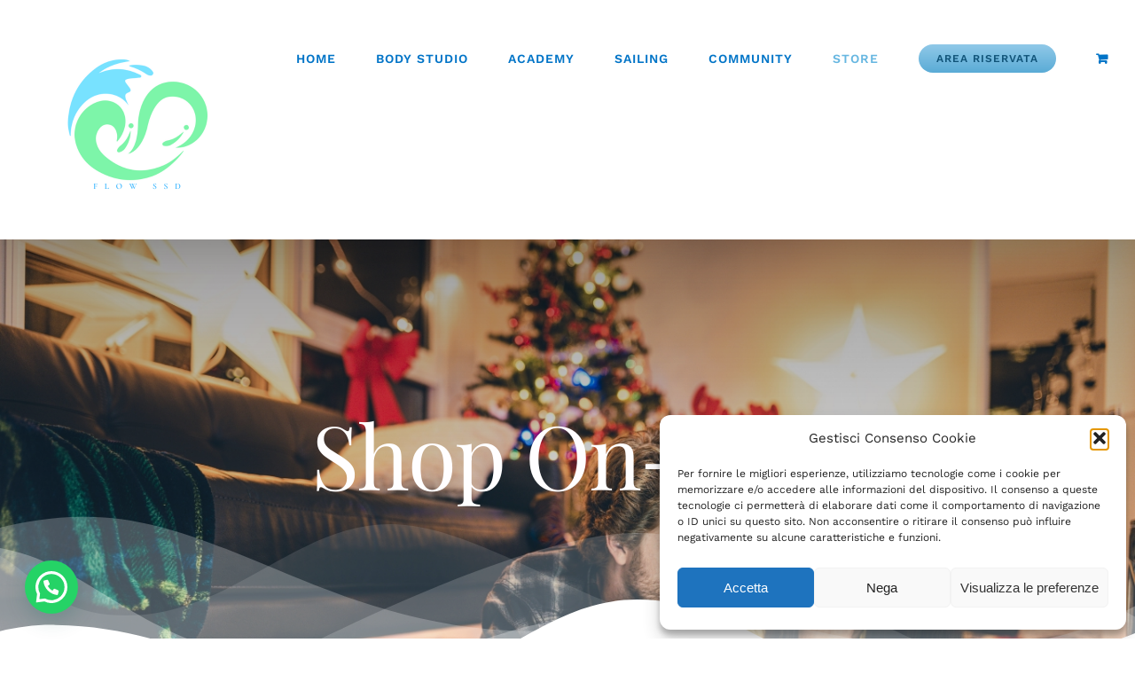

--- FILE ---
content_type: text/html; charset=UTF-8
request_url: https://www.backstagessd.com/shop-online/
body_size: 28999
content:
<!DOCTYPE html>
<html class="avada-html-layout-wide avada-html-header-position-top avada-is-100-percent-template" lang="it-IT" prefix="og: http://ogp.me/ns# fb: http://ogp.me/ns/fb#">
<head>
	<meta http-equiv="X-UA-Compatible" content="IE=edge" />
	<meta http-equiv="Content-Type" content="text/html; charset=utf-8"/>
	<meta name="viewport" content="width=device-width, initial-scale=1" />
	<meta name='robots' content='index, follow, max-image-preview:large, max-snippet:-1, max-video-preview:-1' />
	<style>img:is([sizes="auto" i], [sizes^="auto," i]) { contain-intrinsic-size: 3000px 1500px }</style>
	<script>window._wca = window._wca || [];</script>

	<!-- This site is optimized with the Yoast SEO plugin v26.4 - https://yoast.com/wordpress/plugins/seo/ -->
	<title>Shop-Online - Flow Experience</title>
	<link rel="canonical" href="https://www.flowexperience.it/shop-online/" />
	<meta property="og:locale" content="it_IT" />
	<meta property="og:type" content="article" />
	<meta property="og:title" content="Shop-Online - Flow Experience" />
	<meta property="og:url" content="https://www.flowexperience.it/shop-online/" />
	<meta property="og:site_name" content="Flow Experience" />
	<meta property="article:modified_time" content="2024-10-25T13:15:43+00:00" />
	<meta name="twitter:card" content="summary_large_image" />
	<meta name="twitter:label1" content="Tempo di lettura stimato" />
	<meta name="twitter:data1" content="21 minuti" />
	<script type="application/ld+json" class="yoast-schema-graph">{"@context":"https://schema.org","@graph":[{"@type":"WebPage","@id":"https://www.flowexperience.it/shop-online/","url":"https://www.flowexperience.it/shop-online/","name":"Shop-Online - Flow Experience","isPartOf":{"@id":"https://www.flowexperience.it/#website"},"datePublished":"2021-12-14T14:02:01+00:00","dateModified":"2024-10-25T13:15:43+00:00","breadcrumb":{"@id":"https://www.flowexperience.it/shop-online/#breadcrumb"},"inLanguage":"it-IT","potentialAction":[{"@type":"ReadAction","target":["https://www.flowexperience.it/shop-online/"]}]},{"@type":"BreadcrumbList","@id":"https://www.flowexperience.it/shop-online/#breadcrumb","itemListElement":[{"@type":"ListItem","position":1,"name":"Home","item":"https://www.flowexperience.it/"},{"@type":"ListItem","position":2,"name":"Shop-Online"}]},{"@type":"WebSite","@id":"https://www.flowexperience.it/#website","url":"https://www.flowexperience.it/","name":"Flow Experience","description":"arte del benessere, passione per il movimento","potentialAction":[{"@type":"SearchAction","target":{"@type":"EntryPoint","urlTemplate":"https://www.flowexperience.it/?s={search_term_string}"},"query-input":{"@type":"PropertyValueSpecification","valueRequired":true,"valueName":"search_term_string"}}],"inLanguage":"it-IT"}]}</script>
	<!-- / Yoast SEO plugin. -->


<link rel='dns-prefetch' href='//ajax.aspnetcdn.com' />
<link rel='dns-prefetch' href='//stats.wp.com' />
<link rel='dns-prefetch' href='//www.googletagmanager.com' />
<link rel='preconnect' href='//i0.wp.com' />
<link rel='preconnect' href='//c0.wp.com' />
<link rel="alternate" type="application/rss+xml" title="Flow Experience &raquo; Feed" href="https://www.flowexperience.it/feed/" />
<link rel="alternate" type="application/rss+xml" title="Flow Experience &raquo; Feed dei commenti" href="https://www.flowexperience.it/comments/feed/" />
		
		
		
				
		<meta property="og:title" content="Shop-Online"/>
		<meta property="og:type" content="article"/>
		<meta property="og:url" content="https://www.flowexperience.it/shop-online/"/>
		<meta property="og:site_name" content="Flow Experience"/>
		<meta property="og:description" content="Shop On-line      
SCOPRI I PRODOTTI 
FLOW STORE 
CON I TUOI ACQUISTI PRESSO LO SHOP CONTRIBUISCI A FINANZIARE LE MIGLIORIE DELLA SEDE E L&#039;ACQUISTO DI NUOVE ATTREZZATURE SPORTIVE. GRAZIE.   Abbigliamento    Calze e Scarpe"/>

									<meta property="og:image" content="https://www.flowexperience.it/wp-content/uploads/2023/05/FLOW-SSD.png"/>
							<link rel='stylesheet' id='twb-open-sans-css' href='https://fonts.googleapis.com/css?family=Open+Sans%3A300%2C400%2C500%2C600%2C700%2C800&#038;display=swap&#038;ver=6.8.3' type='text/css' media='all' />
<link rel='stylesheet' id='twbbwg-global-css' href='https://www.flowexperience.it/wp-content/plugins/photo-gallery/booster/assets/css/global.css?ver=1.0.0' type='text/css' media='all' />
<link rel='stylesheet' id='sweetalert2-css' href='https://www.flowexperience.it/wp-content/plugins/user-registration/assets/css/sweetalert2/sweetalert2.min.css?ver=10.16.7' type='text/css' media='all' />
<link rel='stylesheet' id='user-registration-general-css' href='https://www.flowexperience.it/wp-content/plugins/user-registration/assets/css/user-registration.css?ver=3.2.1.1' type='text/css' media='all' />
<link rel='stylesheet' id='user-registration-smallscreen-css' href='https://www.flowexperience.it/wp-content/plugins/user-registration/assets/css/user-registration-smallscreen.css?ver=3.2.1.1' type='text/css' media='only screen and (max-width: 768px)' />
<link rel='stylesheet' id='user-registration-my-account-layout-css' href='https://www.flowexperience.it/wp-content/plugins/user-registration/assets/css/my-account-layout.css?ver=3.2.1.1' type='text/css' media='all' />
<link rel='stylesheet' id='dashicons-css' href='https://c0.wp.com/c/6.8.3/wp-includes/css/dashicons.min.css' type='text/css' media='all' />
<link rel='stylesheet' id='wp-block-library-css' href='https://c0.wp.com/c/6.8.3/wp-includes/css/dist/block-library/style.min.css' type='text/css' media='all' />
<style id='wp-block-library-theme-inline-css' type='text/css'>
.wp-block-audio :where(figcaption){color:#555;font-size:13px;text-align:center}.is-dark-theme .wp-block-audio :where(figcaption){color:#ffffffa6}.wp-block-audio{margin:0 0 1em}.wp-block-code{border:1px solid #ccc;border-radius:4px;font-family:Menlo,Consolas,monaco,monospace;padding:.8em 1em}.wp-block-embed :where(figcaption){color:#555;font-size:13px;text-align:center}.is-dark-theme .wp-block-embed :where(figcaption){color:#ffffffa6}.wp-block-embed{margin:0 0 1em}.blocks-gallery-caption{color:#555;font-size:13px;text-align:center}.is-dark-theme .blocks-gallery-caption{color:#ffffffa6}:root :where(.wp-block-image figcaption){color:#555;font-size:13px;text-align:center}.is-dark-theme :root :where(.wp-block-image figcaption){color:#ffffffa6}.wp-block-image{margin:0 0 1em}.wp-block-pullquote{border-bottom:4px solid;border-top:4px solid;color:currentColor;margin-bottom:1.75em}.wp-block-pullquote cite,.wp-block-pullquote footer,.wp-block-pullquote__citation{color:currentColor;font-size:.8125em;font-style:normal;text-transform:uppercase}.wp-block-quote{border-left:.25em solid;margin:0 0 1.75em;padding-left:1em}.wp-block-quote cite,.wp-block-quote footer{color:currentColor;font-size:.8125em;font-style:normal;position:relative}.wp-block-quote:where(.has-text-align-right){border-left:none;border-right:.25em solid;padding-left:0;padding-right:1em}.wp-block-quote:where(.has-text-align-center){border:none;padding-left:0}.wp-block-quote.is-large,.wp-block-quote.is-style-large,.wp-block-quote:where(.is-style-plain){border:none}.wp-block-search .wp-block-search__label{font-weight:700}.wp-block-search__button{border:1px solid #ccc;padding:.375em .625em}:where(.wp-block-group.has-background){padding:1.25em 2.375em}.wp-block-separator.has-css-opacity{opacity:.4}.wp-block-separator{border:none;border-bottom:2px solid;margin-left:auto;margin-right:auto}.wp-block-separator.has-alpha-channel-opacity{opacity:1}.wp-block-separator:not(.is-style-wide):not(.is-style-dots){width:100px}.wp-block-separator.has-background:not(.is-style-dots){border-bottom:none;height:1px}.wp-block-separator.has-background:not(.is-style-wide):not(.is-style-dots){height:2px}.wp-block-table{margin:0 0 1em}.wp-block-table td,.wp-block-table th{word-break:normal}.wp-block-table :where(figcaption){color:#555;font-size:13px;text-align:center}.is-dark-theme .wp-block-table :where(figcaption){color:#ffffffa6}.wp-block-video :where(figcaption){color:#555;font-size:13px;text-align:center}.is-dark-theme .wp-block-video :where(figcaption){color:#ffffffa6}.wp-block-video{margin:0 0 1em}:root :where(.wp-block-template-part.has-background){margin-bottom:0;margin-top:0;padding:1.25em 2.375em}
</style>
<style id='classic-theme-styles-inline-css' type='text/css'>
/*! This file is auto-generated */
.wp-block-button__link{color:#fff;background-color:#32373c;border-radius:9999px;box-shadow:none;text-decoration:none;padding:calc(.667em + 2px) calc(1.333em + 2px);font-size:1.125em}.wp-block-file__button{background:#32373c;color:#fff;text-decoration:none}
</style>
<link rel='stylesheet' id='wp-components-css' href='https://c0.wp.com/c/6.8.3/wp-includes/css/dist/components/style.min.css' type='text/css' media='all' />
<link rel='stylesheet' id='wp-preferences-css' href='https://c0.wp.com/c/6.8.3/wp-includes/css/dist/preferences/style.min.css' type='text/css' media='all' />
<link rel='stylesheet' id='wp-block-editor-css' href='https://c0.wp.com/c/6.8.3/wp-includes/css/dist/block-editor/style.min.css' type='text/css' media='all' />
<link rel='stylesheet' id='popup-maker-block-library-style-css' href='https://www.flowexperience.it/wp-content/plugins/popup-maker/dist/packages/block-library-style.css?ver=dbea705cfafe089d65f1' type='text/css' media='all' />
<style id='joinchat-button-style-inline-css' type='text/css'>
.wp-block-joinchat-button{border:none!important;text-align:center}.wp-block-joinchat-button figure{display:table;margin:0 auto;padding:0}.wp-block-joinchat-button figcaption{font:normal normal 400 .6em/2em var(--wp--preset--font-family--system-font,sans-serif);margin:0;padding:0}.wp-block-joinchat-button .joinchat-button__qr{background-color:#fff;border:6px solid #25d366;border-radius:30px;box-sizing:content-box;display:block;height:200px;margin:auto;overflow:hidden;padding:10px;width:200px}.wp-block-joinchat-button .joinchat-button__qr canvas,.wp-block-joinchat-button .joinchat-button__qr img{display:block;margin:auto}.wp-block-joinchat-button .joinchat-button__link{align-items:center;background-color:#25d366;border:6px solid #25d366;border-radius:30px;display:inline-flex;flex-flow:row nowrap;justify-content:center;line-height:1.25em;margin:0 auto;text-decoration:none}.wp-block-joinchat-button .joinchat-button__link:before{background:transparent var(--joinchat-ico) no-repeat center;background-size:100%;content:"";display:block;height:1.5em;margin:-.75em .75em -.75em 0;width:1.5em}.wp-block-joinchat-button figure+.joinchat-button__link{margin-top:10px}@media (orientation:landscape)and (min-height:481px),(orientation:portrait)and (min-width:481px){.wp-block-joinchat-button.joinchat-button--qr-only figure+.joinchat-button__link{display:none}}@media (max-width:480px),(orientation:landscape)and (max-height:480px){.wp-block-joinchat-button figure{display:none}}

</style>
<link rel='stylesheet' id='amazon-payments-advanced-blocks-log-out-banner-css' href='https://www.flowexperience.it/wp-content/plugins/woocommerce-gateway-amazon-payments-advanced/build/js/blocks/log-out-banner/style-index.css?ver=7b7a8388c5cd363f116c' type='text/css' media='all' />
<style id='global-styles-inline-css' type='text/css'>
:root{--wp--preset--aspect-ratio--square: 1;--wp--preset--aspect-ratio--4-3: 4/3;--wp--preset--aspect-ratio--3-4: 3/4;--wp--preset--aspect-ratio--3-2: 3/2;--wp--preset--aspect-ratio--2-3: 2/3;--wp--preset--aspect-ratio--16-9: 16/9;--wp--preset--aspect-ratio--9-16: 9/16;--wp--preset--color--black: #000000;--wp--preset--color--cyan-bluish-gray: #abb8c3;--wp--preset--color--white: #ffffff;--wp--preset--color--pale-pink: #f78da7;--wp--preset--color--vivid-red: #cf2e2e;--wp--preset--color--luminous-vivid-orange: #ff6900;--wp--preset--color--luminous-vivid-amber: #fcb900;--wp--preset--color--light-green-cyan: #7bdcb5;--wp--preset--color--vivid-green-cyan: #00d084;--wp--preset--color--pale-cyan-blue: #8ed1fc;--wp--preset--color--vivid-cyan-blue: #0693e3;--wp--preset--color--vivid-purple: #9b51e0;--wp--preset--gradient--vivid-cyan-blue-to-vivid-purple: linear-gradient(135deg,rgba(6,147,227,1) 0%,rgb(155,81,224) 100%);--wp--preset--gradient--light-green-cyan-to-vivid-green-cyan: linear-gradient(135deg,rgb(122,220,180) 0%,rgb(0,208,130) 100%);--wp--preset--gradient--luminous-vivid-amber-to-luminous-vivid-orange: linear-gradient(135deg,rgba(252,185,0,1) 0%,rgba(255,105,0,1) 100%);--wp--preset--gradient--luminous-vivid-orange-to-vivid-red: linear-gradient(135deg,rgba(255,105,0,1) 0%,rgb(207,46,46) 100%);--wp--preset--gradient--very-light-gray-to-cyan-bluish-gray: linear-gradient(135deg,rgb(238,238,238) 0%,rgb(169,184,195) 100%);--wp--preset--gradient--cool-to-warm-spectrum: linear-gradient(135deg,rgb(74,234,220) 0%,rgb(151,120,209) 20%,rgb(207,42,186) 40%,rgb(238,44,130) 60%,rgb(251,105,98) 80%,rgb(254,248,76) 100%);--wp--preset--gradient--blush-light-purple: linear-gradient(135deg,rgb(255,206,236) 0%,rgb(152,150,240) 100%);--wp--preset--gradient--blush-bordeaux: linear-gradient(135deg,rgb(254,205,165) 0%,rgb(254,45,45) 50%,rgb(107,0,62) 100%);--wp--preset--gradient--luminous-dusk: linear-gradient(135deg,rgb(255,203,112) 0%,rgb(199,81,192) 50%,rgb(65,88,208) 100%);--wp--preset--gradient--pale-ocean: linear-gradient(135deg,rgb(255,245,203) 0%,rgb(182,227,212) 50%,rgb(51,167,181) 100%);--wp--preset--gradient--electric-grass: linear-gradient(135deg,rgb(202,248,128) 0%,rgb(113,206,126) 100%);--wp--preset--gradient--midnight: linear-gradient(135deg,rgb(2,3,129) 0%,rgb(40,116,252) 100%);--wp--preset--font-size--small: 11.25px;--wp--preset--font-size--medium: 20px;--wp--preset--font-size--large: 22.5px;--wp--preset--font-size--x-large: 42px;--wp--preset--font-size--normal: 15px;--wp--preset--font-size--xlarge: 30px;--wp--preset--font-size--huge: 45px;--wp--preset--font-family--inter: "Inter", sans-serif;--wp--preset--font-family--cardo: Cardo;--wp--preset--spacing--20: 0.44rem;--wp--preset--spacing--30: 0.67rem;--wp--preset--spacing--40: 1rem;--wp--preset--spacing--50: 1.5rem;--wp--preset--spacing--60: 2.25rem;--wp--preset--spacing--70: 3.38rem;--wp--preset--spacing--80: 5.06rem;--wp--preset--shadow--natural: 6px 6px 9px rgba(0, 0, 0, 0.2);--wp--preset--shadow--deep: 12px 12px 50px rgba(0, 0, 0, 0.4);--wp--preset--shadow--sharp: 6px 6px 0px rgba(0, 0, 0, 0.2);--wp--preset--shadow--outlined: 6px 6px 0px -3px rgba(255, 255, 255, 1), 6px 6px rgba(0, 0, 0, 1);--wp--preset--shadow--crisp: 6px 6px 0px rgba(0, 0, 0, 1);}:where(.is-layout-flex){gap: 0.5em;}:where(.is-layout-grid){gap: 0.5em;}body .is-layout-flex{display: flex;}.is-layout-flex{flex-wrap: wrap;align-items: center;}.is-layout-flex > :is(*, div){margin: 0;}body .is-layout-grid{display: grid;}.is-layout-grid > :is(*, div){margin: 0;}:where(.wp-block-columns.is-layout-flex){gap: 2em;}:where(.wp-block-columns.is-layout-grid){gap: 2em;}:where(.wp-block-post-template.is-layout-flex){gap: 1.25em;}:where(.wp-block-post-template.is-layout-grid){gap: 1.25em;}.has-black-color{color: var(--wp--preset--color--black) !important;}.has-cyan-bluish-gray-color{color: var(--wp--preset--color--cyan-bluish-gray) !important;}.has-white-color{color: var(--wp--preset--color--white) !important;}.has-pale-pink-color{color: var(--wp--preset--color--pale-pink) !important;}.has-vivid-red-color{color: var(--wp--preset--color--vivid-red) !important;}.has-luminous-vivid-orange-color{color: var(--wp--preset--color--luminous-vivid-orange) !important;}.has-luminous-vivid-amber-color{color: var(--wp--preset--color--luminous-vivid-amber) !important;}.has-light-green-cyan-color{color: var(--wp--preset--color--light-green-cyan) !important;}.has-vivid-green-cyan-color{color: var(--wp--preset--color--vivid-green-cyan) !important;}.has-pale-cyan-blue-color{color: var(--wp--preset--color--pale-cyan-blue) !important;}.has-vivid-cyan-blue-color{color: var(--wp--preset--color--vivid-cyan-blue) !important;}.has-vivid-purple-color{color: var(--wp--preset--color--vivid-purple) !important;}.has-black-background-color{background-color: var(--wp--preset--color--black) !important;}.has-cyan-bluish-gray-background-color{background-color: var(--wp--preset--color--cyan-bluish-gray) !important;}.has-white-background-color{background-color: var(--wp--preset--color--white) !important;}.has-pale-pink-background-color{background-color: var(--wp--preset--color--pale-pink) !important;}.has-vivid-red-background-color{background-color: var(--wp--preset--color--vivid-red) !important;}.has-luminous-vivid-orange-background-color{background-color: var(--wp--preset--color--luminous-vivid-orange) !important;}.has-luminous-vivid-amber-background-color{background-color: var(--wp--preset--color--luminous-vivid-amber) !important;}.has-light-green-cyan-background-color{background-color: var(--wp--preset--color--light-green-cyan) !important;}.has-vivid-green-cyan-background-color{background-color: var(--wp--preset--color--vivid-green-cyan) !important;}.has-pale-cyan-blue-background-color{background-color: var(--wp--preset--color--pale-cyan-blue) !important;}.has-vivid-cyan-blue-background-color{background-color: var(--wp--preset--color--vivid-cyan-blue) !important;}.has-vivid-purple-background-color{background-color: var(--wp--preset--color--vivid-purple) !important;}.has-black-border-color{border-color: var(--wp--preset--color--black) !important;}.has-cyan-bluish-gray-border-color{border-color: var(--wp--preset--color--cyan-bluish-gray) !important;}.has-white-border-color{border-color: var(--wp--preset--color--white) !important;}.has-pale-pink-border-color{border-color: var(--wp--preset--color--pale-pink) !important;}.has-vivid-red-border-color{border-color: var(--wp--preset--color--vivid-red) !important;}.has-luminous-vivid-orange-border-color{border-color: var(--wp--preset--color--luminous-vivid-orange) !important;}.has-luminous-vivid-amber-border-color{border-color: var(--wp--preset--color--luminous-vivid-amber) !important;}.has-light-green-cyan-border-color{border-color: var(--wp--preset--color--light-green-cyan) !important;}.has-vivid-green-cyan-border-color{border-color: var(--wp--preset--color--vivid-green-cyan) !important;}.has-pale-cyan-blue-border-color{border-color: var(--wp--preset--color--pale-cyan-blue) !important;}.has-vivid-cyan-blue-border-color{border-color: var(--wp--preset--color--vivid-cyan-blue) !important;}.has-vivid-purple-border-color{border-color: var(--wp--preset--color--vivid-purple) !important;}.has-vivid-cyan-blue-to-vivid-purple-gradient-background{background: var(--wp--preset--gradient--vivid-cyan-blue-to-vivid-purple) !important;}.has-light-green-cyan-to-vivid-green-cyan-gradient-background{background: var(--wp--preset--gradient--light-green-cyan-to-vivid-green-cyan) !important;}.has-luminous-vivid-amber-to-luminous-vivid-orange-gradient-background{background: var(--wp--preset--gradient--luminous-vivid-amber-to-luminous-vivid-orange) !important;}.has-luminous-vivid-orange-to-vivid-red-gradient-background{background: var(--wp--preset--gradient--luminous-vivid-orange-to-vivid-red) !important;}.has-very-light-gray-to-cyan-bluish-gray-gradient-background{background: var(--wp--preset--gradient--very-light-gray-to-cyan-bluish-gray) !important;}.has-cool-to-warm-spectrum-gradient-background{background: var(--wp--preset--gradient--cool-to-warm-spectrum) !important;}.has-blush-light-purple-gradient-background{background: var(--wp--preset--gradient--blush-light-purple) !important;}.has-blush-bordeaux-gradient-background{background: var(--wp--preset--gradient--blush-bordeaux) !important;}.has-luminous-dusk-gradient-background{background: var(--wp--preset--gradient--luminous-dusk) !important;}.has-pale-ocean-gradient-background{background: var(--wp--preset--gradient--pale-ocean) !important;}.has-electric-grass-gradient-background{background: var(--wp--preset--gradient--electric-grass) !important;}.has-midnight-gradient-background{background: var(--wp--preset--gradient--midnight) !important;}.has-small-font-size{font-size: var(--wp--preset--font-size--small) !important;}.has-medium-font-size{font-size: var(--wp--preset--font-size--medium) !important;}.has-large-font-size{font-size: var(--wp--preset--font-size--large) !important;}.has-x-large-font-size{font-size: var(--wp--preset--font-size--x-large) !important;}
:where(.wp-block-post-template.is-layout-flex){gap: 1.25em;}:where(.wp-block-post-template.is-layout-grid){gap: 1.25em;}
:where(.wp-block-columns.is-layout-flex){gap: 2em;}:where(.wp-block-columns.is-layout-grid){gap: 2em;}
:root :where(.wp-block-pullquote){font-size: 1.5em;line-height: 1.6;}
</style>
<link rel='stylesheet' id='ctf_styles-css' href='https://www.flowexperience.it/wp-content/plugins/custom-twitter-feeds/css/ctf-styles.min.css?ver=2.3.1' type='text/css' media='all' />
<link rel='stylesheet' id='style_login_widget-css' href='https://www.flowexperience.it/wp-content/plugins/login-sidebar-widget/css/style_login_widget.css?ver=6.8.3' type='text/css' media='all' />
<link rel='stylesheet' id='namaste-css-css' href='https://www.flowexperience.it/wp-content/plugins/namaste-lms/css/main.css?v=1.2&#038;ver=6.8.3' type='text/css' media='all' />
<link rel='stylesheet' id='bwg_fonts-css' href='https://www.flowexperience.it/wp-content/plugins/photo-gallery/css/bwg-fonts/fonts.css?ver=0.0.1' type='text/css' media='all' />
<link rel='stylesheet' id='sumoselect-css' href='https://www.flowexperience.it/wp-content/plugins/photo-gallery/css/sumoselect.min.css?ver=3.4.6' type='text/css' media='all' />
<link rel='stylesheet' id='mCustomScrollbar-css' href='https://www.flowexperience.it/wp-content/plugins/photo-gallery/css/jquery.mCustomScrollbar.min.css?ver=3.1.5' type='text/css' media='all' />
<link rel='stylesheet' id='bwg_googlefonts-css' href='https://fonts.googleapis.com/css?family=Ubuntu&#038;subset=greek,latin,greek-ext,vietnamese,cyrillic-ext,latin-ext,cyrillic' type='text/css' media='all' />
<link rel='stylesheet' id='bwg_frontend-css' href='https://www.flowexperience.it/wp-content/plugins/photo-gallery/css/styles.min.css?ver=1.8.35' type='text/css' media='all' />
<style id='woocommerce-inline-inline-css' type='text/css'>
.woocommerce form .form-row .required { visibility: visible; }
</style>
<link rel='stylesheet' id='cmplz-general-css' href='https://www.flowexperience.it/wp-content/plugins/complianz-gdpr/assets/css/cookieblocker.min.css?ver=1763762118' type='text/css' media='all' />
<link rel='stylesheet' id='tc-caf-pro-common-style-css' href='https://www.flowexperience.it/wp-content/plugins/category-ajax-filter-pro/assets/css/common/common.css?ver=8.8.2.6' type='text/css' media='all' />
<link rel='stylesheet' id='fusion-dynamic-css-css' href='https://www.flowexperience.it/wp-content/uploads/fusion-styles/c3156edc4a919a79d9437efe35150735.min.css?ver=3.8.2' type='text/css' media='all' />
<link rel='stylesheet' id='stageshow-css' href='https://www.flowexperience.it/wp-content/plugins/stageshow/css/stageshow.css?ver=9.7.4' type='text/css' media='all' />
<link rel='stylesheet' id='stageshow-seats-css' href='https://www.flowexperience.it/wp-content/plugins/stageshow/css/stageshow-seats.css?ver=9.7.4' type='text/css' media='all' />
<script type="text/template" id="tmpl-variation-template">
	<div class="woocommerce-variation-description">{{{ data.variation.variation_description }}}</div>
	<div class="woocommerce-variation-price">{{{ data.variation.price_html }}}</div>
	<div class="woocommerce-variation-availability">{{{ data.variation.availability_html }}}</div>
</script>
<script type="text/template" id="tmpl-unavailable-variation-template">
	<p role="alert">Questo prodotto non è disponibile. Scegli un&#039;altra combinazione.</p>
</script>
<script type="text/javascript" src="https://c0.wp.com/c/6.8.3/wp-includes/js/jquery/jquery.min.js" id="jquery-core-js"></script>
<script type="text/javascript" src="https://c0.wp.com/c/6.8.3/wp-includes/js/jquery/jquery-migrate.min.js" id="jquery-migrate-js"></script>
<script type="text/javascript" src="https://www.flowexperience.it/wp-content/plugins/photo-gallery/booster/assets/js/circle-progress.js?ver=1.2.2" id="twbbwg-circle-js"></script>
<script type="text/javascript" id="twbbwg-global-js-extra">
/* <![CDATA[ */
var twb = {"nonce":"688489f2a3","ajax_url":"https:\/\/www.flowexperience.it\/wp-admin\/admin-ajax.php","plugin_url":"https:\/\/www.flowexperience.it\/wp-content\/plugins\/photo-gallery\/booster","href":"https:\/\/www.flowexperience.it\/wp-admin\/admin.php?page=twbbwg_photo-gallery"};
var twb = {"nonce":"688489f2a3","ajax_url":"https:\/\/www.flowexperience.it\/wp-admin\/admin-ajax.php","plugin_url":"https:\/\/www.flowexperience.it\/wp-content\/plugins\/photo-gallery\/booster","href":"https:\/\/www.flowexperience.it\/wp-admin\/admin.php?page=twbbwg_photo-gallery"};
/* ]]> */
</script>
<script type="text/javascript" src="https://www.flowexperience.it/wp-content/plugins/photo-gallery/booster/assets/js/global.js?ver=1.0.0" id="twbbwg-global-js"></script>
<script type="text/javascript" src="https://www.flowexperience.it/wp-content/plugins/login-sidebar-widget/js/jquery.validate.min.js?ver=6.8.3" id="jquery.validate.min-js"></script>
<script type="text/javascript" src="https://www.flowexperience.it/wp-content/plugins/login-sidebar-widget/js/additional-methods.js?ver=6.8.3" id="additional-methods-js"></script>
<script type="text/javascript" id="namaste-common-js-extra">
/* <![CDATA[ */
var namaste_i18n = {"ajax_url":"https:\/\/www.flowexperience.it\/wp-admin\/admin-ajax.php","all_modules":"All Modules"};
/* ]]> */
</script>
<script type="text/javascript" src="https://www.flowexperience.it/wp-content/plugins/namaste-lms/js/common.js?ver=0.1.0" id="namaste-common-js"></script>
<script type="text/javascript" src="//ajax.aspnetcdn.com/ajax/jquery.validate/1.9/jquery.validate.min.js?ver=0.1.0" id="jquery-validator-js"></script>
<script type="text/javascript" src="https://www.flowexperience.it/wp-content/plugins/photo-gallery/js/jquery.sumoselect.min.js?ver=3.4.6" id="sumoselect-js"></script>
<script type="text/javascript" src="https://www.flowexperience.it/wp-content/plugins/photo-gallery/js/tocca.min.js?ver=2.0.9" id="bwg_mobile-js"></script>
<script type="text/javascript" src="https://www.flowexperience.it/wp-content/plugins/photo-gallery/js/jquery.mCustomScrollbar.concat.min.js?ver=3.1.5" id="mCustomScrollbar-js"></script>
<script type="text/javascript" src="https://www.flowexperience.it/wp-content/plugins/photo-gallery/js/jquery.fullscreen.min.js?ver=0.6.0" id="jquery-fullscreen-js"></script>
<script type="text/javascript" id="bwg_frontend-js-extra">
/* <![CDATA[ */
var bwg_objectsL10n = {"bwg_field_required":"campo obbligatorio.","bwg_mail_validation":"Questo non \u00e8 un indirizzo email valido. ","bwg_search_result":"Non ci sono immagini corrispondenti alla tua ricerca.","bwg_select_tag":"Select Tag","bwg_order_by":"Order By","bwg_search":"Cerca","bwg_show_ecommerce":"Show Ecommerce","bwg_hide_ecommerce":"Hide Ecommerce","bwg_show_comments":"Mostra commenti","bwg_hide_comments":"Nascondi commenti","bwg_restore":"Ripristina","bwg_maximize":"Massimizza","bwg_fullscreen":"Schermo intero","bwg_exit_fullscreen":"Uscire a schermo intero","bwg_search_tag":"SEARCH...","bwg_tag_no_match":"No tags found","bwg_all_tags_selected":"All tags selected","bwg_tags_selected":"tags selected","play":"Riproduci","pause":"Pausa","is_pro":"","bwg_play":"Riproduci","bwg_pause":"Pausa","bwg_hide_info":"Nascondi informazioni","bwg_show_info":"Mostra info","bwg_hide_rating":"Hide rating","bwg_show_rating":"Show rating","ok":"Ok","cancel":"Cancel","select_all":"Select all","lazy_load":"0","lazy_loader":"https:\/\/www.flowexperience.it\/wp-content\/plugins\/photo-gallery\/images\/ajax_loader.png","front_ajax":"0","bwg_tag_see_all":"vedi tutti i tag","bwg_tag_see_less":"see less tags"};
/* ]]> */
</script>
<script type="text/javascript" src="https://www.flowexperience.it/wp-content/plugins/photo-gallery/js/scripts.min.js?ver=1.8.35" id="bwg_frontend-js"></script>
<script type="text/javascript" src="https://c0.wp.com/p/woocommerce/9.5.1/assets/js/jquery-blockui/jquery.blockUI.min.js" id="jquery-blockui-js" defer="defer" data-wp-strategy="defer"></script>
<script type="text/javascript" id="wc-add-to-cart-js-extra">
/* <![CDATA[ */
var wc_add_to_cart_params = {"ajax_url":"\/wp-admin\/admin-ajax.php","wc_ajax_url":"\/?wc-ajax=%%endpoint%%","i18n_view_cart":"Visualizza carrello","cart_url":"https:\/\/www.flowexperience.it\/carrello\/","is_cart":"","cart_redirect_after_add":"no"};
/* ]]> */
</script>
<script type="text/javascript" src="https://c0.wp.com/p/woocommerce/9.5.1/assets/js/frontend/add-to-cart.min.js" id="wc-add-to-cart-js" defer="defer" data-wp-strategy="defer"></script>
<script type="text/javascript" src="https://c0.wp.com/p/woocommerce/9.5.1/assets/js/js-cookie/js.cookie.min.js" id="js-cookie-js" defer="defer" data-wp-strategy="defer"></script>
<script type="text/javascript" id="woocommerce-js-extra">
/* <![CDATA[ */
var woocommerce_params = {"ajax_url":"\/wp-admin\/admin-ajax.php","wc_ajax_url":"\/?wc-ajax=%%endpoint%%"};
/* ]]> */
</script>
<script type="text/javascript" src="https://c0.wp.com/p/woocommerce/9.5.1/assets/js/frontend/woocommerce.min.js" id="woocommerce-js" defer="defer" data-wp-strategy="defer"></script>
<script type="text/javascript" id="WCPAY_ASSETS-js-extra">
/* <![CDATA[ */
var wcpayAssets = {"url":"https:\/\/www.flowexperience.it\/wp-content\/plugins\/woocommerce-payments\/dist\/"};
/* ]]> */
</script>
<script data-service="jetpack-statistics" data-category="statistics" type="text/plain" data-cmplz-src="https://stats.wp.com/s-202550.js" id="woocommerce-analytics-js" defer="defer" data-wp-strategy="defer"></script>
<script type="text/javascript" src="https://c0.wp.com/c/6.8.3/wp-includes/js/underscore.min.js" id="underscore-js"></script>
<script type="text/javascript" id="wp-util-js-extra">
/* <![CDATA[ */
var _wpUtilSettings = {"ajax":{"url":"\/wp-admin\/admin-ajax.php"}};
/* ]]> */
</script>
<script type="text/javascript" src="https://c0.wp.com/c/6.8.3/wp-includes/js/wp-util.min.js" id="wp-util-js"></script>
<script type="text/javascript" id="wc-add-to-cart-variation-js-extra">
/* <![CDATA[ */
var wc_add_to_cart_variation_params = {"wc_ajax_url":"\/?wc-ajax=%%endpoint%%","i18n_no_matching_variations_text":"Nessun prodotto corrisponde alla tua scelta. Prova con un'altra combinazione.","i18n_make_a_selection_text":"Seleziona le opzioni del prodotto prima di aggiungerlo al carrello.","i18n_unavailable_text":"Questo prodotto non \u00e8 disponibile. Scegli un'altra combinazione.","i18n_reset_alert_text":"La tua selezione \u00e8 stata azzerata. Seleziona le opzioni del prodotto prima di aggiungerlo al carrello."};
/* ]]> */
</script>
<script type="text/javascript" src="https://c0.wp.com/p/woocommerce/9.5.1/assets/js/frontend/add-to-cart-variation.min.js" id="wc-add-to-cart-variation-js" defer="defer" data-wp-strategy="defer"></script>
<script type="text/javascript" src="https://www.flowexperience.it/wp-content/plugins/stageshow/js/stageshowlib_js.js?ver=9.7.4" id="stageshowlib-lib-js"></script>
<script type="text/javascript" src="https://www.flowexperience.it/wp-content/plugins/stageshow/js/stageshow.js?ver=9.7.4" id="stageshow-js-js"></script>
<script type="text/javascript" src="https://www.flowexperience.it/wp-content/plugins/stageshow/js/stageshowgold.js?ver=9.7.4" id="stageshow-seats-js"></script>
<link rel="https://api.w.org/" href="https://www.flowexperience.it/wp-json/" /><link rel="alternate" title="JSON" type="application/json" href="https://www.flowexperience.it/wp-json/wp/v2/pages/7288" /><link rel="EditURI" type="application/rsd+xml" title="RSD" href="https://www.flowexperience.it/xmlrpc.php?rsd" />
<meta name="generator" content="WordPress 6.8.3" />
<meta name="generator" content="WooCommerce 9.5.1" />
<link rel='shortlink' href='https://www.flowexperience.it/?p=7288' />
<link rel="alternate" title="oEmbed (JSON)" type="application/json+oembed" href="https://www.flowexperience.it/wp-json/oembed/1.0/embed?url=https%3A%2F%2Fwww.flowexperience.it%2Fshop-online%2F" />
<link rel="alternate" title="oEmbed (XML)" type="text/xml+oembed" href="https://www.flowexperience.it/wp-json/oembed/1.0/embed?url=https%3A%2F%2Fwww.flowexperience.it%2Fshop-online%2F&#038;format=xml" />
<!-- start Simple Custom CSS and JS -->
<!-- Add HTML code to the header or the footer.

For example, you can use the following code for loading the jQuery library from Google CDN:
<script src="https://ajax.googleapis.com/ajax/libs/jquery/3.4.1/jquery.min.js"></script>

or the following one for loading the Bootstrap library from MaxCDN:
<link rel="stylesheet" href="https://stackpath.bootstrapcdn.com/bootstrap/4.3.1/css/bootstrap.min.css" integrity="sha384-ggOyR0iXCbMQv3Xipma34MD+dH/1fQ784/j6cY/iJTQUOhcWr7x9JvoRxT2MZw1T" crossorigin="anonymous">

-- End of the comment --> 

<script src="https://ajax.googleapis.com/ajax/libs/jquery/3.4.1/jquery.min.js"></script><!-- end Simple Custom CSS and JS -->
<!-- start Simple Custom CSS and JS -->
<script type="text/javascript">
  var jQuery_PS = $.noConflict(true);
	console.log('test1');
  
    jQuery_PS('#ps-contact-mobile').submit(function (event) {

        event.preventDefault();
		console.log('test2');

        infoSend = jQuery_PS('#ps-contact-mobile').serialize();

        console.log(infoSend);



        jQuery_PS.ajax({

            data: infoSend,

            dataType: 'jsonp',

            jsonpCallback: 'myCallback',

            url: 'https://www.admin.prenotasemplice.it/apiesercenti/117/index.php/registrazioneControlloCellulare',

            cache: false,

            success: function (data) {

                console.log(data);

                if (data.statoUtente == 'non iscritto') {

            window.location.href = '/form-registrazione?prefisso=' + encodeURI(data.prefisso) + '&cellulare=' + data.cellulare;

                } else {

                   window.location.href = '/form-registrazione-completata';

                }

            },

        });



    });</script>
<!-- end Simple Custom CSS and JS -->
<meta name="generator" content="Site Kit by Google 1.166.0" /><style>.log_forms { width: 98%; padding: 5px; border: 0; margin: 2px; box-sizing:border-box; } .log-form-group{ margin: 0px; width: 100%; padding:5px; } .log_forms input[type=text], input[type=password] { width: 100%; padding: 7px 0 7px 4px !important; border: 0; margin:0px !important; } .log_forms input[type=submit] { width: 100%; padding: 7px; border: 0; } .log_forms input[type=text]:focus, input[type=password]:focus { border-color: #4697e4; } .lw-error{ color:#ff0000; } input.lw-error{ border:0px !important; }</style>
<meta name='StageShow' content='StageShow for WordPress by Malcolm Shergold - Ver:9.7.4 - BoxOfficeURL:https://www.flowexperience.it/feed/' />
	<style>img#wpstats{display:none}</style>
					<style>.cmplz-hidden {
					display: none !important;
				}</style><style type="text/css" id="css-fb-visibility">@media screen and (max-width: 640px){.fusion-no-small-visibility{display:none !important;}body .sm-text-align-center{text-align:center !important;}body .sm-text-align-left{text-align:left !important;}body .sm-text-align-right{text-align:right !important;}body .sm-flex-align-center{justify-content:center !important;}body .sm-flex-align-flex-start{justify-content:flex-start !important;}body .sm-flex-align-flex-end{justify-content:flex-end !important;}body .sm-mx-auto{margin-left:auto !important;margin-right:auto !important;}body .sm-ml-auto{margin-left:auto !important;}body .sm-mr-auto{margin-right:auto !important;}body .fusion-absolute-position-small{position:absolute;top:auto;width:100%;}.awb-sticky.awb-sticky-small{ position: sticky; top: var(--awb-sticky-offset,0); }}@media screen and (min-width: 641px) and (max-width: 1024px){.fusion-no-medium-visibility{display:none !important;}body .md-text-align-center{text-align:center !important;}body .md-text-align-left{text-align:left !important;}body .md-text-align-right{text-align:right !important;}body .md-flex-align-center{justify-content:center !important;}body .md-flex-align-flex-start{justify-content:flex-start !important;}body .md-flex-align-flex-end{justify-content:flex-end !important;}body .md-mx-auto{margin-left:auto !important;margin-right:auto !important;}body .md-ml-auto{margin-left:auto !important;}body .md-mr-auto{margin-right:auto !important;}body .fusion-absolute-position-medium{position:absolute;top:auto;width:100%;}.awb-sticky.awb-sticky-medium{ position: sticky; top: var(--awb-sticky-offset,0); }}@media screen and (min-width: 1025px){.fusion-no-large-visibility{display:none !important;}body .lg-text-align-center{text-align:center !important;}body .lg-text-align-left{text-align:left !important;}body .lg-text-align-right{text-align:right !important;}body .lg-flex-align-center{justify-content:center !important;}body .lg-flex-align-flex-start{justify-content:flex-start !important;}body .lg-flex-align-flex-end{justify-content:flex-end !important;}body .lg-mx-auto{margin-left:auto !important;margin-right:auto !important;}body .lg-ml-auto{margin-left:auto !important;}body .lg-mr-auto{margin-right:auto !important;}body .fusion-absolute-position-large{position:absolute;top:auto;width:100%;}.awb-sticky.awb-sticky-large{ position: sticky; top: var(--awb-sticky-offset,0); }}</style>	<noscript><style>.woocommerce-product-gallery{ opacity: 1 !important; }</style></noscript>
	<style type="text/css" id="custom-background-css">
body.custom-background { background-color: #f0c2f9; }
</style>
	<style class='wp-fonts-local' type='text/css'>
@font-face{font-family:Inter;font-style:normal;font-weight:300 900;font-display:fallback;src:url('https://www.flowexperience.it/wp-content/plugins/woocommerce/assets/fonts/Inter-VariableFont_slnt,wght.woff2') format('woff2');font-stretch:normal;}
@font-face{font-family:Cardo;font-style:normal;font-weight:400;font-display:fallback;src:url('https://www.flowexperience.it/wp-content/plugins/woocommerce/assets/fonts/cardo_normal_400.woff2') format('woff2');}
</style>
<link rel="icon" href="https://i0.wp.com/www.flowexperience.it/wp-content/uploads/2022/08/cropped-Transparent-Logo-e1659958025105.png?fit=32%2C32&#038;ssl=1" sizes="32x32" />
<link rel="icon" href="https://i0.wp.com/www.flowexperience.it/wp-content/uploads/2022/08/cropped-Transparent-Logo-e1659958025105.png?fit=192%2C192&#038;ssl=1" sizes="192x192" />
<link rel="apple-touch-icon" href="https://i0.wp.com/www.flowexperience.it/wp-content/uploads/2022/08/cropped-Transparent-Logo-e1659958025105.png?fit=180%2C180&#038;ssl=1" />
<meta name="msapplication-TileImage" content="https://i0.wp.com/www.flowexperience.it/wp-content/uploads/2022/08/cropped-Transparent-Logo-e1659958025105.png?fit=270%2C270&#038;ssl=1" />
		<script type="text/javascript">
			var doc = document.documentElement;
			doc.setAttribute( 'data-useragent', navigator.userAgent );
		</script>
		
	</head>

<body data-cmplz=1 class="wp-singular page-template page-template-100-width page-template-100-width-php page page-id-7288 custom-background wp-theme-Avada theme-Avada user-registration-page woocommerce-no-js fusion-image-hovers fusion-pagination-sizing fusion-button_type-flat fusion-button_span-no fusion-button_gradient-linear avada-image-rollover-circle-no avada-image-rollover-yes avada-image-rollover-direction-fade fusion-has-button-gradient fusion-body ltr no-tablet-sticky-header no-mobile-sticky-header no-mobile-slidingbar no-mobile-totop avada-has-rev-slider-styles fusion-disable-outline fusion-sub-menu-fade mobile-logo-pos-left layout-wide-mode avada-has-boxed-modal-shadow- layout-scroll-offset-full avada-has-zero-margin-offset-top fusion-top-header menu-text-align-center fusion-woo-product-design-classic fusion-woo-shop-page-columns-4 fusion-woo-related-columns-4 fusion-woo-archive-page-columns-3 avada-has-woo-gallery-disabled woo-sale-badge-circle woo-outofstock-badge-top_bar mobile-menu-design-flyout fusion-show-pagination-text fusion-header-layout-v1 avada-responsive avada-footer-fx-none avada-menu-highlight-style-bottombar fusion-search-form-classic fusion-main-menu-search-dropdown fusion-avatar-square avada-dropdown-styles avada-blog-layout-large avada-blog-archive-layout-large avada-header-shadow-yes avada-menu-icon-position-left avada-has-megamenu-shadow avada-has-mainmenu-dropdown-divider avada-has-header-100-width avada-has-pagetitle-bg-full avada-has-100-footer avada-has-breadcrumb-mobile-hidden avada-has-titlebar-hide avada-has-transparent-grid-sep-color avada-has-transparent-timeline_color avada-has-pagination-width_height avada-flyout-menu-direction-fade avada-ec-views-v1" data-awb-post-id="7288">
		<a class="skip-link screen-reader-text" href="#content">Salta al contenuto</a>

	<div id="boxed-wrapper">
		<div class="fusion-sides-frame"></div>
		<div id="wrapper" class="fusion-wrapper">
			<div id="home" style="position:relative;top:-1px;"></div>
			
				
			<header class="fusion-header-wrapper fusion-header-shadow">
				<div class="fusion-header-v1 fusion-logo-alignment fusion-logo-left fusion-sticky-menu- fusion-sticky-logo-1 fusion-mobile-logo-1  fusion-mobile-menu-design-flyout fusion-header-has-flyout-menu">
					<div class="fusion-header-sticky-height"></div>
<div class="fusion-header">
	<div class="fusion-row">
					<div class="fusion-header-has-flyout-menu-content">
					<div class="fusion-logo" data-margin-top="10px" data-margin-bottom="10px" data-margin-left="0px" data-margin-right="0px">
			<a class="fusion-logo-link"  href="https://www.flowexperience.it/" >

						<!-- standard logo -->
			<img src="https://www.flowexperience.it/wp-content/uploads/2023/05/FLOW-SSD.png" srcset="https://www.flowexperience.it/wp-content/uploads/2023/05/FLOW-SSD.png 1x, https://www.flowexperience.it/wp-content/uploads/2023/05/FLOW-SSD.png 2x" width="500" height="500" style="max-height:500px;height:auto;" alt="Flow Experience Logo" data-retina_logo_url="https://www.flowexperience.it/wp-content/uploads/2023/05/FLOW-SSD.png" class="fusion-standard-logo" />

											<!-- mobile logo -->
				<img src="https://www.flowexperience.it/wp-content/uploads/2023/05/FLOW-SSD.png" srcset="https://www.flowexperience.it/wp-content/uploads/2023/05/FLOW-SSD.png 1x, https://www.flowexperience.it/wp-content/uploads/2023/05/FLOW-SSD.png 2x" width="500" height="500" style="max-height:500px;height:auto;" alt="Flow Experience Logo" data-retina_logo_url="https://www.flowexperience.it/wp-content/uploads/2023/05/FLOW-SSD.png" class="fusion-mobile-logo" />
			
											<!-- sticky header logo -->
				<img src="https://www.flowexperience.it/wp-content/uploads/2023/05/FLOW-SSD.png" srcset="https://www.flowexperience.it/wp-content/uploads/2023/05/FLOW-SSD.png 1x, https://www.flowexperience.it/wp-content/uploads/2023/05/FLOW-SSD.png 2x" width="500" height="500" style="max-height:500px;height:auto;" alt="Flow Experience Logo" data-retina_logo_url="https://www.flowexperience.it/wp-content/uploads/2023/05/FLOW-SSD.png" class="fusion-sticky-logo" />
					</a>
		</div>		<nav class="fusion-main-menu" aria-label="Menu Principale"><ul id="menu-backstage-main-menu" class="fusion-menu"><li  id="menu-item-317"  class="menu-item menu-item-type-post_type menu-item-object-page menu-item-home menu-item-317"  data-item-id="317"><a  href="https://www.flowexperience.it/" class="fusion-bottombar-highlight"><span class="menu-text">HOME</span></a></li><li  id="menu-item-12068"  class="menu-item menu-item-type-post_type menu-item-object-page menu-item-has-children menu-item-12068 fusion-dropdown-menu"  data-item-id="12068"><a  href="https://www.flowexperience.it/body-flow-studio/" class="fusion-bottombar-highlight"><span class="menu-text">BODY STUDIO</span></a><ul class="sub-menu"><li  id="menu-item-17923"  class="menu-item menu-item-type-post_type menu-item-object-page menu-item-17923 fusion-dropdown-submenu" ><a  href="https://www.flowexperience.it/atelier-0-3-anni/" class="fusion-bottombar-highlight"><span>ATELIER 0-3 ANNI</span></a></li><li  id="menu-item-17759"  class="menu-item menu-item-type-post_type menu-item-object-page menu-item-17759 fusion-dropdown-submenu" ><a  href="https://www.flowexperience.it/palinsesto-orari/" class="fusion-bottombar-highlight"><span>PALINSESTO ORARI</span></a></li><li  id="menu-item-12661"  class="menu-item menu-item-type-post_type menu-item-object-page menu-item-12661 fusion-dropdown-submenu" ><a  href="https://www.flowexperience.it/lezioni/" class="fusion-bottombar-highlight"><span>LEZIONI</span></a></li></ul></li><li  id="menu-item-12520"  class="menu-item menu-item-type-post_type menu-item-object-page menu-item-has-children menu-item-12520 fusion-dropdown-menu"  data-item-id="12520"><a  href="https://www.flowexperience.it/artisticacademy/" class="fusion-bottombar-highlight"><span class="menu-text">ACADEMY</span></a><ul class="sub-menu"><li  id="menu-item-17636"  class="menu-item menu-item-type-post_type menu-item-object-page menu-item-17636 fusion-dropdown-submenu" ><a  href="https://www.flowexperience.it/residenze/" class="fusion-bottombar-highlight"><span>RESIDENZE</span></a></li></ul></li><li  id="menu-item-12102"  class="menu-item menu-item-type-post_type menu-item-object-page menu-item-has-children menu-item-12102 fusion-dropdown-menu"  data-item-id="12102"><a  href="https://www.flowexperience.it/flow-sailing/" class="fusion-bottombar-highlight"><span class="menu-text">SAILING</span></a><ul class="sub-menu"><li  id="menu-item-15997"  class="menu-item menu-item-type-post_type menu-item-object-page menu-item-15997 fusion-dropdown-submenu" ><a  href="https://www.flowexperience.it/calendario-vela-2025/" class="fusion-bottombar-highlight"><span>CALENDARIO VELA 2025</span></a></li><li  id="menu-item-16034"  class="menu-item menu-item-type-post_type menu-item-object-page menu-item-16034 fusion-dropdown-submenu" ><a  href="https://www.flowexperience.it/esperienze-personalizzate/" class="fusion-bottombar-highlight"><span>ESPERIENZE PERSONALIZZATE</span></a></li></ul></li><li  id="menu-item-13833"  class="menu-item menu-item-type-post_type menu-item-object-page menu-item-has-children menu-item-13833 fusion-dropdown-menu"  data-item-id="13833"><a  href="https://www.flowexperience.it/community/" class="fusion-bottombar-highlight"><span class="menu-text">COMMUNITY</span></a><ul class="sub-menu"><li  id="menu-item-12622"  class="menu-item menu-item-type-post_type menu-item-object-page menu-item-12622 fusion-dropdown-submenu" ><a  href="https://www.flowexperience.it/experience/" class="fusion-bottombar-highlight"><span>EXPERIENCE</span></a></li><li  id="menu-item-13735"  class="menu-item menu-item-type-post_type menu-item-object-page menu-item-13735 fusion-dropdown-submenu" ><a  href="https://www.flowexperience.it/gallery/" class="fusion-bottombar-highlight"><span>GALLERY</span></a></li><li  id="menu-item-13814"  class="menu-item menu-item-type-post_type menu-item-object-page menu-item-13814 fusion-dropdown-submenu" ><a  href="https://www.flowexperience.it/blog/" class="fusion-bottombar-highlight"><span>BLOG</span></a></li></ul></li><li  id="menu-item-7295"  class="menu-item menu-item-type-post_type menu-item-object-page current-menu-item page_item page-item-7288 current_page_item menu-item-has-children menu-item-7295 fusion-dropdown-menu"  data-item-id="7295"><a  href="https://www.flowexperience.it/shop-online/" class="fusion-bottombar-highlight"><span class="menu-text">STORE</span></a><ul class="sub-menu"><li  id="menu-item-10304"  class="menu-item menu-item-type-post_type menu-item-object-page menu-item-10304 fusion-dropdown-submenu" ><a  href="https://www.flowexperience.it/shopabbigliamento/" class="fusion-bottombar-highlight"><span>ABBIGLIAMENTO</span></a></li><li  id="menu-item-10302"  class="menu-item menu-item-type-post_type menu-item-object-page menu-item-10302 fusion-dropdown-submenu" ><a  href="https://www.flowexperience.it/calze-e-scarpe/" class="fusion-bottombar-highlight"><span>CALZE E SCARPE</span></a></li><li  id="menu-item-10300"  class="menu-item menu-item-type-post_type menu-item-object-page menu-item-10300 fusion-dropdown-submenu" ><a  href="https://www.flowexperience.it/divise/" class="fusion-bottombar-highlight"><span>DIVISE</span></a></li><li  id="menu-item-10303"  class="menu-item menu-item-type-post_type menu-item-object-page menu-item-10303 fusion-dropdown-submenu" ><a  href="https://www.flowexperience.it/accessori/" class="fusion-bottombar-highlight"><span>ACCESSORI</span></a></li><li  id="menu-item-10301"  class="menu-item menu-item-type-post_type menu-item-object-page menu-item-10301 fusion-dropdown-submenu" ><a  href="https://www.flowexperience.it/attrezzi-allenamento/" class="fusion-bottombar-highlight"><span>ATTREZZI ALLENAMENTO</span></a></li><li  id="menu-item-11784"  class="menu-item menu-item-type-post_type menu-item-object-page menu-item-11784 fusion-dropdown-submenu" ><a  href="https://www.flowexperience.it/giftcard/" class="fusion-bottombar-highlight"><span>GIFT CARD</span></a></li></ul></li><li  id="menu-item-2303"  class="menu-item menu-item-type-post_type menu-item-object-page menu-item-2303 fusion-menu-item-button"  data-item-id="2303"><a  href="https://www.flowexperience.it/segreteriaonline/" class="fusion-bottombar-highlight"><span class="menu-text fusion-button button-default button-small">AREA RISERVATA</span></a></li><li class="fusion-custom-menu-item fusion-menu-cart fusion-main-menu-cart"><a class="fusion-main-menu-icon" href="https://www.flowexperience.it/carrello/"><span class="menu-text" aria-label="Visualizza carrello"></span></a></li></ul></nav><div class="fusion-flyout-menu-icons fusion-flyout-mobile-menu-icons">
	<div class="fusion-flyout-cart-wrapper"><a href="https://www.flowexperience.it/carrello/" class="fusion-icon awb-icon-shopping-cart" aria-hidden="true" aria-label="Cavicchio carrello di acquisto"></a></div>
	
	
				<a class="fusion-flyout-menu-toggle" aria-hidden="true" aria-label="Attiva/disattiva menu" href="#">
			<div class="fusion-toggle-icon-line"></div>
			<div class="fusion-toggle-icon-line"></div>
			<div class="fusion-toggle-icon-line"></div>
		</a>
	</div>


<div class="fusion-flyout-menu-bg"></div>

<nav class="fusion-mobile-nav-holder fusion-flyout-menu fusion-flyout-mobile-menu" aria-label="Menu Mobile Principale"></nav>

							</div>
			</div>
</div>
				</div>
				<div class="fusion-clearfix"></div>
			</header>
							
						<div id="sliders-container" class="fusion-slider-visibility">
					</div>
				
				
			
			
						<main id="main" class="clearfix width-100 full-bg">
				<div class="fusion-row" style="max-width:100%;">
<section id="content" class="full-width">
					<div id="post-7288" class="post-7288 page type-page status-publish hentry">
			<span class="entry-title rich-snippet-hidden">Shop-Online</span><span class="vcard rich-snippet-hidden"><span class="fn"><a href="https://www.flowexperience.it/author/ab1/" title="Articoli scritti da Backstage" rel="author">Backstage</a></span></span><span class="updated rich-snippet-hidden">2024-10-25T15:15:43+02:00</span>						<div class="post-content">
				<div class="fusion-fullwidth fullwidth-box fusion-builder-row-1 has-pattern-background has-mask-background fusion-parallax-none nonhundred-percent-fullwidth non-hundred-percent-height-scrolling" style="background-color: rgba(255,255,255,0);background-image: url(&quot;https://www.flowexperience.it/wp-content/uploads/2023/12/sito-internet-hero-1.jpg&quot;);background-image:linear-gradient(0deg, rgba(255,255,255,0) 0%,rgba(0,0,0,0.38) 100%),url(https://www.flowexperience.it/wp-content/uploads/2023/12/sito-internet-hero-1.jpg);background-position: center top;background-repeat: no-repeat;padding-top:14%;padding-right:30px;padding-bottom:0px;padding-left:30px;margin-bottom: 0px;margin-top: 0px;border-width: 0px 0px 0px 0px;border-color:#eae9e9;border-style:solid;-webkit-background-size:cover;-moz-background-size:cover;-o-background-size:cover;background-size:cover;" ><div class="fusion-builder-row fusion-row"><div class="fusion-layout-column fusion_builder_column fusion-builder-column-0 fusion_builder_column_1_1 1_1 fusion-one-full fusion-column-first fusion-column-last fusion-animated" style="margin-top:0px;margin-bottom:0px;" data-animationType="fadeInUp" data-animationDuration="1.0" data-animationOffset="top-into-view"><div class="fusion-column-wrapper fusion-flex-column-wrapper-legacy" style="background-position:center center;background-repeat:no-repeat;-webkit-background-size:cover;-moz-background-size:cover;-o-background-size:cover;background-size:cover;padding: 0px 0px 0px 0px;"><style type="text/css">@media only screen and (max-width:800px) {.fusion-title.fusion-title-1{margin-top:!important;margin-bottom:0px!important;}}</style><div class="fusion-title title fusion-title-1 fusion-sep-none fusion-title-center fusion-title-text fusion-title-size-one" style="margin-top:0px;margin-right:0px;margin-bottom:0px;margin-left:0px;"><h1 class="title-heading-center fusion-responsive-typography-calculated" style="margin:0;--fontSize:100;line-height:1.4;">Shop On-line</h1></div><div class="fusion-clearfix"></div></div></div><div class="fusion-layout-column fusion_builder_column fusion-builder-column-1 fusion_builder_column_1_1 1_1 fusion-one-full fusion-column-first fusion-column-last" style="margin-top:0px;margin-bottom:0px;"><div class="fusion-column-wrapper fusion-flex-column-wrapper-legacy" style="background-position:left top;background-repeat:no-repeat;-webkit-background-size:cover;-moz-background-size:cover;-o-background-size:cover;background-size:cover;padding: 0px 0px 0px 0px;"><div class="fusion-section-separator section-separator hills-opacity fusion-section-separator-1"><div class="fusion-section-separator-svg fusion-section-separator-fullwidth" style="font-size:0;line-height:0;"><svg class="fusion-hills-opacity-candy" fill="#ffffff" xmlns="http://www.w3.org/2000/svg" version="1.1" width="100%" viewBox="0 -0.5 1024 182" preserveAspectRatio="none" fill="rgba(255,255,255,1)"><path class="st0" d="M0 182.086h1024V41.593c-28.058-21.504-60.109-37.581-97.075-37.581-112.845 0-198.144 93.798-289.792 93.798S437.658 6.777 351.846 6.777s-142.234 82.125-238.49 82.125c-63.078 0-75.776-31.744-113.357-53.658L0 182.086z"/>
									<path class="st1" d="M1024 181.062v-75.878c-39.731 15.872-80.794 27.341-117.658 25.805-110.387-4.506-191.795-109.773-325.53-116.224-109.158-5.12-344.166 120.115-429.466 166.298H1024v-.001z"/>
									<path class="st2" d="M0 182.086h1024V90.028C966.451 59.103 907.059 16.3 824.115 15.071 690.278 13.023 665.19 102.93 482.099 102.93S202.138-1.62 74.24.019C46.49.326 21.811 4.217 0 9.849v172.237z"/>
									<path class="st3" d="M0 182.086h1024V80.505c-37.171 19.558-80.691 35.328-139.571 36.25-151.142 2.355-141.619-28.57-298.496-29.184s-138.854 47.002-305.459 43.725C132.813 128.428 91.238 44.563 0 28.179v153.907z"/>
									<path class="st4" d="M0 182.086h1024v-77.312c-49.05 20.07-120.525 42.394-193.229 42.086-128.922-.512-159.846-72.294-255.795-72.294-89.088 0-134.656 80.179-245.043 82.022S169.063 99.346 49.971 97.401C32.768 97.094 16.077 99.244 0 103.135v78.951z"/>
								</svg></div><div class="fusion-section-separator-spacer fusion-section-separator-fullwidth"><div class="fusion-section-separator-spacer-height" style="padding-top:17.7734375%;"></div></div></div><div class="fusion-clearfix"></div></div></div></div></div><div class="fusion-fullwidth fullwidth-box fusion-builder-row-2 has-pattern-background has-mask-background nonhundred-percent-fullwidth non-hundred-percent-height-scrolling" style="background-color: #ffffff;background-position: center center;background-repeat: no-repeat;background-blend-mode: overlay;padding-top:2%;padding-right:4%;padding-left:4%;margin-bottom: 0px;margin-top: 0px;border-width: 0px 0px 0px 0px;border-color:#eae9e9;border-style:solid;" ><div class="fusion-builder-row fusion-row"><div class="fusion-layout-column fusion_builder_column fusion-builder-column-2 fusion_builder_column_1_1 1_1 fusion-one-full fusion-column-first fusion-column-last" style="margin-top:0px;margin-bottom:0px;"><div class="fusion-column-wrapper fusion-flex-column-wrapper-legacy" style="background-position:left top;background-repeat:no-repeat;-webkit-background-size:cover;-moz-background-size:cover;-o-background-size:cover;background-size:cover;padding: 0px 0px 40px 0px;"><div class="fusion-text fusion-text-1"><p style="text-align: center;"><span style="color: #0074c7;"><strong>SCOPRI I PRODOTTI</strong></span></p>
</div><style type="text/css">@media only screen and (max-width:800px) {.fusion-title.fusion-title-2{margin-top:0px!important;margin-bottom:!important;}}</style><div class="fusion-title title fusion-title-2 fusion-sep-none fusion-title-center fusion-title-text fusion-title-size-two" style="font-size:64px;margin-top:-30px;margin-right:0px;margin-bottom:32px;margin-left:0px;"><h2 class="title-heading-center fusion-responsive-typography-calculated" style="margin:0;font-size:1em;letter-spacing:-1px;color:#d6327c;--fontSize:64;line-height:1.5;"><p style="text-align: center;"><span style="color: #0074c7;">FLOW STORE</span></p></h2></div><div class="fusion-text fusion-text-2"><p style="text-align: center;"><span style="color: #0074c7;"><strong>CON I TUOI ACQUISTI PRESSO LO SHOP CONTRIBUISCI A FINANZIARE LE MIGLIORIE DELLA SEDE E L&#8217;ACQUISTO DI NUOVE ATTREZZATURE SPORTIVE. GRAZIE.</strong></span></p>
</div><div class="fusion-sep-clear"></div><div class="fusion-separator fusion-full-width-sep" style="margin-left: auto;margin-right: auto;margin-top:25px;width:100%;"></div><div class="fusion-sep-clear"></div><div class="fusion-builder-row fusion-builder-row-inner fusion-row"><div class="fusion-layout-column fusion_builder_column_inner fusion-builder-nested-column-0 fusion_builder_column_inner_1_3 1_3 fusion-one-third fusion-column-first" style="width:33.333333333333%;width:calc(33.333333333333% - ( ( 4% + 4% ) * 0.33333333333333 ) );margin-right: 4%;margin-top:0px;margin-bottom:0px;"><div class="fusion-column-wrapper fusion-flex-column-wrapper-legacy" style="background-position:left top;background-repeat:no-repeat;-webkit-background-size:cover;-moz-background-size:cover;-o-background-size:cover;background-size:cover;padding: 0px 0px 0px 0px;"><div class="imageframe-align-center"><span class=" fusion-imageframe imageframe-none imageframe-1 hover-type-none"><img data-recalc-dims="1" fetchpriority="high" decoding="async" width="1240" height="698" title="32" src="https://i0.wp.com/www.flowexperience.it/wp-content/uploads/2023/12/32.jpg?resize=1240%2C698&#038;ssl=1" alt class="img-responsive wp-image-13004" srcset="https://i0.wp.com/www.flowexperience.it/wp-content/uploads/2023/12/32.jpg?resize=200%2C113&amp;ssl=1 200w, https://i0.wp.com/www.flowexperience.it/wp-content/uploads/2023/12/32.jpg?resize=300%2C169&amp;ssl=1 300w, https://i0.wp.com/www.flowexperience.it/wp-content/uploads/2023/12/32.jpg?resize=400%2C225&amp;ssl=1 400w, https://i0.wp.com/www.flowexperience.it/wp-content/uploads/2023/12/32.jpg?resize=500%2C281&amp;ssl=1 500w, https://i0.wp.com/www.flowexperience.it/wp-content/uploads/2023/12/32.jpg?resize=600%2C338&amp;ssl=1 600w, https://i0.wp.com/www.flowexperience.it/wp-content/uploads/2023/12/32.jpg?resize=700%2C394&amp;ssl=1 700w, https://i0.wp.com/www.flowexperience.it/wp-content/uploads/2023/12/32.jpg?resize=768%2C432&amp;ssl=1 768w, https://i0.wp.com/www.flowexperience.it/wp-content/uploads/2023/12/32.jpg?resize=800%2C450&amp;ssl=1 800w, https://i0.wp.com/www.flowexperience.it/wp-content/uploads/2023/12/32.jpg?resize=1024%2C576&amp;ssl=1 1024w, https://i0.wp.com/www.flowexperience.it/wp-content/uploads/2023/12/32.jpg?resize=1200%2C675&amp;ssl=1 1200w, https://i0.wp.com/www.flowexperience.it/wp-content/uploads/2023/12/32.jpg?resize=1536%2C864&amp;ssl=1 1536w, https://i0.wp.com/www.flowexperience.it/wp-content/uploads/2023/12/32.jpg?w=1920&amp;ssl=1 1920w" sizes="(max-width: 800px) 100vw, 400px" /></span></div><div class="fusion-sep-clear"></div><div class="fusion-separator fusion-full-width-sep" style="margin-left: auto;margin-right: auto;margin-bottom:50px;width:100%;"></div><div class="fusion-sep-clear"></div><div class="fusion-aligncenter"><style>.fusion-body .fusion-button.button-1{border-radius:25px 25px 25px 25px;}</style><a class="fusion-button button-flat fusion-button-default-size button-default button-1 fusion-button-default-span fusion-button-default-type" target="_self" href="https://www.flowexperience.it/shopabbigliamento/"><span class="fusion-button-text">Abbigliamento</span></a></div><div class="fusion-sep-clear"></div><div class="fusion-separator fusion-full-width-sep" style="margin-left: auto;margin-right: auto;margin-bottom:50px;width:100%;"></div><div class="fusion-sep-clear"></div><div class="fusion-clearfix"></div></div></div><div class="fusion-layout-column fusion_builder_column_inner fusion-builder-nested-column-1 fusion_builder_column_inner_1_3 1_3 fusion-one-third" style="width:33.333333333333%;width:calc(33.333333333333% - ( ( 4% + 4% ) * 0.33333333333333 ) );margin-right: 4%;margin-top:0px;margin-bottom:0px;"><div class="fusion-column-wrapper fusion-flex-column-wrapper-legacy" style="background-position:left top;background-repeat:no-repeat;-webkit-background-size:cover;-moz-background-size:cover;-o-background-size:cover;background-size:cover;padding: 0px 0px 0px 0px;"><div class="imageframe-align-center"><span class=" fusion-imageframe imageframe-none imageframe-2 hover-type-none"><img data-recalc-dims="1" decoding="async" width="1240" height="698" title="35" src="https://i0.wp.com/www.flowexperience.it/wp-content/uploads/2023/12/35.jpg?resize=1240%2C698&#038;ssl=1" alt class="img-responsive wp-image-13007" srcset="https://i0.wp.com/www.flowexperience.it/wp-content/uploads/2023/12/35.jpg?resize=200%2C113&amp;ssl=1 200w, https://i0.wp.com/www.flowexperience.it/wp-content/uploads/2023/12/35.jpg?resize=300%2C169&amp;ssl=1 300w, https://i0.wp.com/www.flowexperience.it/wp-content/uploads/2023/12/35.jpg?resize=400%2C225&amp;ssl=1 400w, https://i0.wp.com/www.flowexperience.it/wp-content/uploads/2023/12/35.jpg?resize=500%2C281&amp;ssl=1 500w, https://i0.wp.com/www.flowexperience.it/wp-content/uploads/2023/12/35.jpg?resize=600%2C338&amp;ssl=1 600w, https://i0.wp.com/www.flowexperience.it/wp-content/uploads/2023/12/35.jpg?resize=700%2C394&amp;ssl=1 700w, https://i0.wp.com/www.flowexperience.it/wp-content/uploads/2023/12/35.jpg?resize=768%2C432&amp;ssl=1 768w, https://i0.wp.com/www.flowexperience.it/wp-content/uploads/2023/12/35.jpg?resize=800%2C450&amp;ssl=1 800w, https://i0.wp.com/www.flowexperience.it/wp-content/uploads/2023/12/35.jpg?resize=1024%2C576&amp;ssl=1 1024w, https://i0.wp.com/www.flowexperience.it/wp-content/uploads/2023/12/35.jpg?resize=1200%2C675&amp;ssl=1 1200w, https://i0.wp.com/www.flowexperience.it/wp-content/uploads/2023/12/35.jpg?resize=1536%2C864&amp;ssl=1 1536w, https://i0.wp.com/www.flowexperience.it/wp-content/uploads/2023/12/35.jpg?w=1920&amp;ssl=1 1920w" sizes="(max-width: 800px) 100vw, 400px" /></span></div><div class="fusion-sep-clear"></div><div class="fusion-separator fusion-full-width-sep" style="margin-left: auto;margin-right: auto;margin-bottom:50px;width:100%;"></div><div class="fusion-sep-clear"></div><div class="fusion-aligncenter"><style>.fusion-body .fusion-button.button-2{border-radius:25px 25px 25px 25px;}</style><a class="fusion-button button-flat fusion-button-default-size button-default button-2 fusion-button-default-span fusion-button-default-type" target="_self" href="https://www.flowexperience.it/calze-e-scarpe/"><span class="fusion-button-text">Calze e Scarpe</span></a></div><div class="fusion-sep-clear"></div><div class="fusion-separator fusion-full-width-sep" style="margin-left: auto;margin-right: auto;margin-bottom:50px;width:100%;"></div><div class="fusion-sep-clear"></div><div class="fusion-clearfix"></div></div></div><div class="fusion-layout-column fusion_builder_column_inner fusion-builder-nested-column-2 fusion_builder_column_inner_1_3 1_3 fusion-one-third fusion-column-last" style="width:33.333333333333%;width:calc(33.333333333333% - ( ( 4% + 4% ) * 0.33333333333333 ) );margin-top:0px;margin-bottom:0px;"><div class="fusion-column-wrapper fusion-flex-column-wrapper-legacy" style="background-position:left top;background-repeat:no-repeat;-webkit-background-size:cover;-moz-background-size:cover;-o-background-size:cover;background-size:cover;padding: 0px 0px 0px 0px;"><div class="imageframe-align-center"><span class=" fusion-imageframe imageframe-none imageframe-3 hover-type-none"><img data-recalc-dims="1" decoding="async" width="1240" height="698" title="33" src="https://i0.wp.com/www.flowexperience.it/wp-content/uploads/2023/12/33.jpg?resize=1240%2C698&#038;ssl=1" alt class="img-responsive wp-image-13005" srcset="https://i0.wp.com/www.flowexperience.it/wp-content/uploads/2023/12/33.jpg?resize=200%2C113&amp;ssl=1 200w, https://i0.wp.com/www.flowexperience.it/wp-content/uploads/2023/12/33.jpg?resize=300%2C169&amp;ssl=1 300w, https://i0.wp.com/www.flowexperience.it/wp-content/uploads/2023/12/33.jpg?resize=400%2C225&amp;ssl=1 400w, https://i0.wp.com/www.flowexperience.it/wp-content/uploads/2023/12/33.jpg?resize=500%2C281&amp;ssl=1 500w, https://i0.wp.com/www.flowexperience.it/wp-content/uploads/2023/12/33.jpg?resize=600%2C338&amp;ssl=1 600w, https://i0.wp.com/www.flowexperience.it/wp-content/uploads/2023/12/33.jpg?resize=700%2C394&amp;ssl=1 700w, https://i0.wp.com/www.flowexperience.it/wp-content/uploads/2023/12/33.jpg?resize=768%2C432&amp;ssl=1 768w, https://i0.wp.com/www.flowexperience.it/wp-content/uploads/2023/12/33.jpg?resize=800%2C450&amp;ssl=1 800w, https://i0.wp.com/www.flowexperience.it/wp-content/uploads/2023/12/33.jpg?resize=1024%2C576&amp;ssl=1 1024w, https://i0.wp.com/www.flowexperience.it/wp-content/uploads/2023/12/33.jpg?resize=1200%2C675&amp;ssl=1 1200w, https://i0.wp.com/www.flowexperience.it/wp-content/uploads/2023/12/33.jpg?resize=1536%2C864&amp;ssl=1 1536w, https://i0.wp.com/www.flowexperience.it/wp-content/uploads/2023/12/33.jpg?w=1920&amp;ssl=1 1920w" sizes="(max-width: 800px) 100vw, 400px" /></span></div><div class="fusion-sep-clear"></div><div class="fusion-separator fusion-full-width-sep" style="margin-left: auto;margin-right: auto;margin-bottom:50px;width:100%;"></div><div class="fusion-sep-clear"></div><div class="fusion-aligncenter"><style>.fusion-body .fusion-button.button-3{border-radius:25px 25px 25px 25px;}</style><a class="fusion-button button-flat fusion-button-default-size button-default button-3 fusion-button-default-span fusion-button-default-type" target="_self" href="https://www.flowexperience.it/divise/"><span class="fusion-button-text">Divise</span></a></div><div class="fusion-sep-clear"></div><div class="fusion-separator fusion-full-width-sep" style="margin-left: auto;margin-right: auto;margin-bottom:50px;width:100%;"></div><div class="fusion-sep-clear"></div><div class="fusion-clearfix"></div></div></div><div class="fusion-layout-column fusion_builder_column_inner fusion-builder-nested-column-3 fusion_builder_column_inner_1_3 1_3 fusion-one-third fusion-column-first" style="width:33.333333333333%;width:calc(33.333333333333% - ( ( 4% + 4% ) * 0.33333333333333 ) );margin-right: 4%;margin-top:0px;margin-bottom:0px;"><div class="fusion-column-wrapper fusion-flex-column-wrapper-legacy" style="background-position:left top;background-repeat:no-repeat;-webkit-background-size:cover;-moz-background-size:cover;-o-background-size:cover;background-size:cover;padding: 0px 0px 0px 0px;"><div class="imageframe-align-center"><span class=" fusion-imageframe imageframe-none imageframe-4 hover-type-none"><img data-recalc-dims="1" decoding="async" width="1240" height="698" title="34" src="https://i0.wp.com/www.flowexperience.it/wp-content/uploads/2023/12/34.jpg?resize=1240%2C698&#038;ssl=1" alt class="img-responsive wp-image-13006" srcset="https://i0.wp.com/www.flowexperience.it/wp-content/uploads/2023/12/34.jpg?resize=200%2C113&amp;ssl=1 200w, https://i0.wp.com/www.flowexperience.it/wp-content/uploads/2023/12/34.jpg?resize=300%2C169&amp;ssl=1 300w, https://i0.wp.com/www.flowexperience.it/wp-content/uploads/2023/12/34.jpg?resize=400%2C225&amp;ssl=1 400w, https://i0.wp.com/www.flowexperience.it/wp-content/uploads/2023/12/34.jpg?resize=500%2C281&amp;ssl=1 500w, https://i0.wp.com/www.flowexperience.it/wp-content/uploads/2023/12/34.jpg?resize=600%2C338&amp;ssl=1 600w, https://i0.wp.com/www.flowexperience.it/wp-content/uploads/2023/12/34.jpg?resize=700%2C394&amp;ssl=1 700w, https://i0.wp.com/www.flowexperience.it/wp-content/uploads/2023/12/34.jpg?resize=768%2C432&amp;ssl=1 768w, https://i0.wp.com/www.flowexperience.it/wp-content/uploads/2023/12/34.jpg?resize=800%2C450&amp;ssl=1 800w, https://i0.wp.com/www.flowexperience.it/wp-content/uploads/2023/12/34.jpg?resize=1024%2C576&amp;ssl=1 1024w, https://i0.wp.com/www.flowexperience.it/wp-content/uploads/2023/12/34.jpg?resize=1200%2C675&amp;ssl=1 1200w, https://i0.wp.com/www.flowexperience.it/wp-content/uploads/2023/12/34.jpg?resize=1536%2C864&amp;ssl=1 1536w, https://i0.wp.com/www.flowexperience.it/wp-content/uploads/2023/12/34.jpg?w=1920&amp;ssl=1 1920w" sizes="(max-width: 800px) 100vw, 400px" /></span></div><div class="fusion-sep-clear"></div><div class="fusion-separator fusion-full-width-sep" style="margin-left: auto;margin-right: auto;margin-bottom:50px;width:100%;"></div><div class="fusion-sep-clear"></div><div class="fusion-aligncenter"><style>.fusion-body .fusion-button.button-4{border-radius:25px 25px 25px 25px;}</style><a class="fusion-button button-flat fusion-button-default-size button-default button-4 fusion-button-default-span fusion-button-default-type" target="_self" href="https://www.flowexperience.it/accessori/"><span class="fusion-button-text">Accessori</span></a></div><div class="fusion-sep-clear"></div><div class="fusion-separator fusion-full-width-sep" style="margin-left: auto;margin-right: auto;margin-bottom:50px;width:100%;"></div><div class="fusion-sep-clear"></div><div class="fusion-clearfix"></div></div></div><div class="fusion-layout-column fusion_builder_column_inner fusion-builder-nested-column-4 fusion_builder_column_inner_1_3 1_3 fusion-one-third" style="width:33.333333333333%;width:calc(33.333333333333% - ( ( 4% + 4% ) * 0.33333333333333 ) );margin-right: 4%;margin-top:0px;margin-bottom:0px;"><div class="fusion-column-wrapper fusion-flex-column-wrapper-legacy" style="background-position:left top;background-repeat:no-repeat;-webkit-background-size:cover;-moz-background-size:cover;-o-background-size:cover;background-size:cover;padding: 0px 0px 0px 0px;"><div class="imageframe-align-center"><span class=" fusion-imageframe imageframe-none imageframe-5 hover-type-none"><img data-recalc-dims="1" decoding="async" width="1240" height="698" title="31" src="https://i0.wp.com/www.flowexperience.it/wp-content/uploads/2023/12/31.jpg?resize=1240%2C698&#038;ssl=1" alt class="img-responsive wp-image-13003" srcset="https://i0.wp.com/www.flowexperience.it/wp-content/uploads/2023/12/31.jpg?resize=200%2C113&amp;ssl=1 200w, https://i0.wp.com/www.flowexperience.it/wp-content/uploads/2023/12/31.jpg?resize=300%2C169&amp;ssl=1 300w, https://i0.wp.com/www.flowexperience.it/wp-content/uploads/2023/12/31.jpg?resize=400%2C225&amp;ssl=1 400w, https://i0.wp.com/www.flowexperience.it/wp-content/uploads/2023/12/31.jpg?resize=500%2C281&amp;ssl=1 500w, https://i0.wp.com/www.flowexperience.it/wp-content/uploads/2023/12/31.jpg?resize=600%2C338&amp;ssl=1 600w, https://i0.wp.com/www.flowexperience.it/wp-content/uploads/2023/12/31.jpg?resize=700%2C394&amp;ssl=1 700w, https://i0.wp.com/www.flowexperience.it/wp-content/uploads/2023/12/31.jpg?resize=768%2C432&amp;ssl=1 768w, https://i0.wp.com/www.flowexperience.it/wp-content/uploads/2023/12/31.jpg?resize=800%2C450&amp;ssl=1 800w, https://i0.wp.com/www.flowexperience.it/wp-content/uploads/2023/12/31.jpg?resize=1024%2C576&amp;ssl=1 1024w, https://i0.wp.com/www.flowexperience.it/wp-content/uploads/2023/12/31.jpg?resize=1200%2C675&amp;ssl=1 1200w, https://i0.wp.com/www.flowexperience.it/wp-content/uploads/2023/12/31.jpg?resize=1536%2C864&amp;ssl=1 1536w, https://i0.wp.com/www.flowexperience.it/wp-content/uploads/2023/12/31.jpg?w=1920&amp;ssl=1 1920w" sizes="(max-width: 800px) 100vw, 400px" /></span></div><div class="fusion-sep-clear"></div><div class="fusion-separator fusion-full-width-sep" style="margin-left: auto;margin-right: auto;margin-bottom:50px;width:100%;"></div><div class="fusion-sep-clear"></div><div class="fusion-aligncenter"><style>.fusion-body .fusion-button.button-5{border-radius:25px 25px 25px 25px;}</style><a class="fusion-button button-flat fusion-button-default-size button-default button-5 fusion-button-default-span fusion-button-default-type" target="_self" href="https://www.flowexperience.it/attrezzi-allenamento/"><span class="fusion-button-text">Attrezzi Allenamento</span></a></div><div class="fusion-sep-clear"></div><div class="fusion-separator fusion-full-width-sep" style="margin-left: auto;margin-right: auto;margin-bottom:50px;width:100%;"></div><div class="fusion-sep-clear"></div><div class="fusion-clearfix"></div></div></div><div class="fusion-layout-column fusion_builder_column_inner fusion-builder-nested-column-5 fusion_builder_column_inner_1_3 1_3 fusion-one-third fusion-column-last" style="width:33.333333333333%;width:calc(33.333333333333% - ( ( 4% + 4% ) * 0.33333333333333 ) );margin-top:0px;margin-bottom:0px;"><div class="fusion-column-wrapper fusion-flex-column-wrapper-legacy" style="background-position:left top;background-repeat:no-repeat;-webkit-background-size:cover;-moz-background-size:cover;-o-background-size:cover;background-size:cover;padding: 0px 0px 0px 0px;"><div class="imageframe-align-center"><span class=" fusion-imageframe imageframe-none imageframe-6 hover-type-none"><img data-recalc-dims="1" decoding="async" width="1240" height="698" title="simplybook (44)" src="https://i0.wp.com/www.flowexperience.it/wp-content/uploads/2023/12/simplybook-44.jpg?resize=1240%2C698&#038;ssl=1" alt class="img-responsive wp-image-12998" srcset="https://i0.wp.com/www.flowexperience.it/wp-content/uploads/2023/12/simplybook-44.jpg?resize=200%2C113&amp;ssl=1 200w, https://i0.wp.com/www.flowexperience.it/wp-content/uploads/2023/12/simplybook-44.jpg?resize=300%2C169&amp;ssl=1 300w, https://i0.wp.com/www.flowexperience.it/wp-content/uploads/2023/12/simplybook-44.jpg?resize=400%2C225&amp;ssl=1 400w, https://i0.wp.com/www.flowexperience.it/wp-content/uploads/2023/12/simplybook-44.jpg?resize=500%2C281&amp;ssl=1 500w, https://i0.wp.com/www.flowexperience.it/wp-content/uploads/2023/12/simplybook-44.jpg?resize=600%2C338&amp;ssl=1 600w, https://i0.wp.com/www.flowexperience.it/wp-content/uploads/2023/12/simplybook-44.jpg?resize=700%2C394&amp;ssl=1 700w, https://i0.wp.com/www.flowexperience.it/wp-content/uploads/2023/12/simplybook-44.jpg?resize=768%2C432&amp;ssl=1 768w, https://i0.wp.com/www.flowexperience.it/wp-content/uploads/2023/12/simplybook-44.jpg?resize=800%2C450&amp;ssl=1 800w, https://i0.wp.com/www.flowexperience.it/wp-content/uploads/2023/12/simplybook-44.jpg?resize=1024%2C576&amp;ssl=1 1024w, https://i0.wp.com/www.flowexperience.it/wp-content/uploads/2023/12/simplybook-44.jpg?resize=1200%2C675&amp;ssl=1 1200w, https://i0.wp.com/www.flowexperience.it/wp-content/uploads/2023/12/simplybook-44.jpg?resize=1536%2C864&amp;ssl=1 1536w, https://i0.wp.com/www.flowexperience.it/wp-content/uploads/2023/12/simplybook-44.jpg?w=1920&amp;ssl=1 1920w" sizes="(max-width: 800px) 100vw, 400px" /></span></div><div class="fusion-sep-clear"></div><div class="fusion-separator fusion-full-width-sep" style="margin-left: auto;margin-right: auto;margin-bottom:50px;width:100%;"></div><div class="fusion-sep-clear"></div><div class="fusion-aligncenter"><style>.fusion-body .fusion-button.button-6{border-radius:25px 25px 25px 25px;}</style><a class="fusion-button button-flat fusion-button-default-size button-default button-6 fusion-button-default-span fusion-button-default-type" target="_self" href="https://www.flowexperience.it/giftcard/"><span class="fusion-button-text">Gift Card</span></a></div><div class="fusion-sep-clear"></div><div class="fusion-separator fusion-full-width-sep" style="margin-left: auto;margin-right: auto;margin-bottom:50px;width:100%;"></div><div class="fusion-sep-clear"></div><div class="fusion-clearfix"></div></div></div></div><div class="fusion-clearfix"></div></div></div><div class="fusion-layout-column fusion_builder_column fusion-builder-column-3 fusion_builder_column_1_1 1_1 fusion-one-full fusion-column-first fusion-column-last" style="margin-top:0px;margin-bottom:0px;"><div class="fusion-column-wrapper fusion-flex-column-wrapper-legacy" style="background-position:left top;background-repeat:no-repeat;-webkit-background-size:cover;-moz-background-size:cover;-o-background-size:cover;background-size:cover;padding: 0px 0px 0px 0px;"><style type="text/css">@media only screen and (max-width:800px) {.fusion-title.fusion-title-3{margin-top:0px!important;margin-bottom:!important;}}</style><div class="fusion-title title fusion-title-3 fusion-sep-none fusion-title-center fusion-title-text fusion-title-size-two" style="font-size:64px;margin-top:-30px;margin-right:0px;margin-bottom:32px;margin-left:0px;"><h2 class="title-heading-center fusion-responsive-typography-calculated" style="margin:0;font-size:1em;letter-spacing:-1px;color:#d6327c;--fontSize:64;line-height:1.5;"><p style="text-align: center;"><span style="color: #0074c7;">Ultimi arrivi</span></p></h2></div><div class="fusion-sep-clear"></div><div class="fusion-separator fusion-full-width-sep" style="margin-left: auto;margin-right: auto;margin-top:25px;width:100%;"></div><div class="fusion-sep-clear"></div><div class="fusion-woo-product-grid fusion-product-archive fusion-woo-product-grid-1"><ul class="products products-4"><li class="product type-product post-18067 status-publish first instock product_cat-accessori product_tag-tecnica_consigliata sale taxable shipping-taxable purchasable product-type-variable product-grid-view">
	<div class="fusion-product-wrapper">
<a href="https://www.flowexperience.it/prodotto/bracciale-elastico/" class="product-images" aria-label="Bracciale elastico pietre meditazione">
<div class="fusion-woo-badges-wrapper">

	<span class="onsale">Sale!</span>
	</div><div class="featured-image crossfade-images">
	<img data-recalc-dims="1" decoding="async" width="508" height="514" src="https://i0.wp.com/www.flowexperience.it/wp-content/uploads/2025/12/Schermata-2025-12-08-alle-16.43.44.png?resize=508%2C514&#038;ssl=1" class="hover-image" alt="" srcset="https://i0.wp.com/www.flowexperience.it/wp-content/uploads/2025/12/Schermata-2025-12-08-alle-16.43.44.png?resize=66%2C66&amp;ssl=1 66w, https://i0.wp.com/www.flowexperience.it/wp-content/uploads/2025/12/Schermata-2025-12-08-alle-16.43.44.png?resize=200%2C202&amp;ssl=1 200w, https://i0.wp.com/www.flowexperience.it/wp-content/uploads/2025/12/Schermata-2025-12-08-alle-16.43.44.png?resize=296%2C300&amp;ssl=1 296w, https://i0.wp.com/www.flowexperience.it/wp-content/uploads/2025/12/Schermata-2025-12-08-alle-16.43.44.png?resize=400%2C405&amp;ssl=1 400w, https://i0.wp.com/www.flowexperience.it/wp-content/uploads/2025/12/Schermata-2025-12-08-alle-16.43.44.png?resize=500%2C506&amp;ssl=1 500w, https://i0.wp.com/www.flowexperience.it/wp-content/uploads/2025/12/Schermata-2025-12-08-alle-16.43.44.png?w=508&amp;ssl=1 508w" sizes="(max-width: 508px) 100vw, 508px" />	<img data-recalc-dims="1" decoding="async" width="1200" height="1200" src="https://i0.wp.com/www.flowexperience.it/wp-content/uploads/woocommerce-placeholder.png?resize=1200%2C1200&#038;ssl=1" class="woocommerce-placeholder wp-post-image" alt="Segnaposto" srcset="https://i0.wp.com/www.flowexperience.it/wp-content/uploads/woocommerce-placeholder.png?resize=66%2C66&amp;ssl=1 66w, https://i0.wp.com/www.flowexperience.it/wp-content/uploads/woocommerce-placeholder.png?resize=150%2C150&amp;ssl=1 150w, https://i0.wp.com/www.flowexperience.it/wp-content/uploads/woocommerce-placeholder.png?resize=200%2C200&amp;ssl=1 200w, https://i0.wp.com/www.flowexperience.it/wp-content/uploads/woocommerce-placeholder.png?resize=300%2C300&amp;ssl=1 300w, https://i0.wp.com/www.flowexperience.it/wp-content/uploads/woocommerce-placeholder.png?resize=400%2C400&amp;ssl=1 400w, https://i0.wp.com/www.flowexperience.it/wp-content/uploads/woocommerce-placeholder.png?resize=600%2C600&amp;ssl=1 600w, https://i0.wp.com/www.flowexperience.it/wp-content/uploads/woocommerce-placeholder.png?resize=768%2C768&amp;ssl=1 768w, https://i0.wp.com/www.flowexperience.it/wp-content/uploads/woocommerce-placeholder.png?resize=800%2C800&amp;ssl=1 800w, https://i0.wp.com/www.flowexperience.it/wp-content/uploads/woocommerce-placeholder.png?resize=1024%2C1024&amp;ssl=1 1024w, https://i0.wp.com/www.flowexperience.it/wp-content/uploads/woocommerce-placeholder.png?w=1200&amp;ssl=1 1200w" sizes="(max-width: 1200px) 100vw, 1200px" />
						<div class="cart-loading"><i class="awb-icon-spinner" aria-hidden="true"></i></div>
			</div>
</a>
<div class="fusion-product-content">
	<div class="product-details">
		<div class="product-details-container">
<h3 class="product-title">
	<a href="https://www.flowexperience.it/prodotto/bracciale-elastico/">
		Bracciale elastico pietre meditazione	</a>
</h3>
<div class="fusion-price-rating">

	<span class="price"><del aria-hidden="true"><span class="woocommerce-Price-amount amount"><bdi>8,00&nbsp;<span class="woocommerce-Price-currencySymbol">&euro;</span></bdi></span></del> <span class="screen-reader-text">Il prezzo originale era: 8,00&nbsp;&euro;.</span><ins aria-hidden="true"><span class="woocommerce-Price-amount amount"><bdi>7,60&nbsp;<span class="woocommerce-Price-currencySymbol">&euro;</span></bdi></span></ins><span class="screen-reader-text">Il prezzo attuale è: 7,60&nbsp;&euro;.</span> <small class="woocommerce-price-suffix">iva inclusa</small></span>
		</div>
	</div>
</div>


	<div class="product-buttons">
		<div class="fusion-content-sep sep-none"></div>
		<div class="product-buttons-container clearfix">
<a href="https://www.flowexperience.it/prodotto/bracciale-elastico/"  data-quantity="1" class="button product_type_variable add_to_cart_button" data-product_id="18067" data-product_sku="2024SCD-2" aria-label="Seleziona le opzioni per &ldquo;Bracciale elastico pietre meditazione&rdquo;" rel="nofollow">Scegli</a>
<a href="https://www.flowexperience.it/prodotto/bracciale-elastico/" class="show_details_button">
	Dettagli</a>


	</div>
	</div>

	</div> </div>
</li>
<li class="product type-product post-18054 status-publish instock product_cat-calze-scarpe product_cat-calzini has-post-thumbnail sale taxable shipping-taxable purchasable product-type-variable product-grid-view">
	<div class="fusion-product-wrapper">
<a href="https://www.flowexperience.it/prodotto/calzino-dita-separate/" class="product-images" aria-label="Calzino Dita Separate">
<div class="fusion-woo-badges-wrapper">

	<span class="onsale">Sale!</span>
	</div><div class="featured-image">
		<img data-recalc-dims="1" decoding="async" width="708" height="648" src="https://i0.wp.com/www.flowexperience.it/wp-content/uploads/2025/12/Schermata-2025-12-08-alle-15.38.44.png?resize=708%2C648&#038;ssl=1" class="attachment-shop_catalog size-shop_catalog wp-post-image" alt="" srcset="https://i0.wp.com/www.flowexperience.it/wp-content/uploads/2025/12/Schermata-2025-12-08-alle-15.38.44.png?resize=200%2C183&amp;ssl=1 200w, https://i0.wp.com/www.flowexperience.it/wp-content/uploads/2025/12/Schermata-2025-12-08-alle-15.38.44.png?resize=300%2C275&amp;ssl=1 300w, https://i0.wp.com/www.flowexperience.it/wp-content/uploads/2025/12/Schermata-2025-12-08-alle-15.38.44.png?resize=400%2C366&amp;ssl=1 400w, https://i0.wp.com/www.flowexperience.it/wp-content/uploads/2025/12/Schermata-2025-12-08-alle-15.38.44.png?resize=500%2C458&amp;ssl=1 500w, https://i0.wp.com/www.flowexperience.it/wp-content/uploads/2025/12/Schermata-2025-12-08-alle-15.38.44.png?resize=600%2C549&amp;ssl=1 600w, https://i0.wp.com/www.flowexperience.it/wp-content/uploads/2025/12/Schermata-2025-12-08-alle-15.38.44.png?resize=700%2C641&amp;ssl=1 700w, https://i0.wp.com/www.flowexperience.it/wp-content/uploads/2025/12/Schermata-2025-12-08-alle-15.38.44.png?w=708&amp;ssl=1 708w" sizes="(max-width: 708px) 100vw, 708px" />
						<div class="cart-loading"><i class="awb-icon-spinner" aria-hidden="true"></i></div>
			</div>
</a>
<div class="fusion-product-content">
	<div class="product-details">
		<div class="product-details-container">
<h3 class="product-title">
	<a href="https://www.flowexperience.it/prodotto/calzino-dita-separate/">
		Calzino Dita Separate	</a>
</h3>
<div class="fusion-price-rating">

	<span class="price"><del aria-hidden="true"><span class="woocommerce-Price-amount amount"><bdi>7,50&nbsp;<span class="woocommerce-Price-currencySymbol">&euro;</span></bdi></span></del> <span class="screen-reader-text">Il prezzo originale era: 7,50&nbsp;&euro;.</span><ins aria-hidden="true"><span class="woocommerce-Price-amount amount"><bdi>7,13&nbsp;<span class="woocommerce-Price-currencySymbol">&euro;</span></bdi></span></ins><span class="screen-reader-text">Il prezzo attuale è: 7,13&nbsp;&euro;.</span> <small class="woocommerce-price-suffix">iva inclusa</small></span>
		</div>
	</div>
</div>


	<div class="product-buttons">
		<div class="fusion-content-sep sep-none"></div>
		<div class="product-buttons-container clearfix">
<a href="https://www.flowexperience.it/prodotto/calzino-dita-separate/"  data-quantity="1" class="button product_type_variable add_to_cart_button" data-product_id="18054" data-product_sku="2021CLZ-1-1" aria-label="Seleziona le opzioni per &ldquo;Calzino Dita Separate&rdquo;" rel="nofollow">Scegli</a>
<a href="https://www.flowexperience.it/prodotto/calzino-dita-separate/" class="show_details_button">
	Dettagli</a>


	</div>
	</div>

	</div> </div>
</li>
<li class="product type-product post-15522 status-publish instock product_cat-advanced product_cat-calze-scarpe product_cat-calzini product_cat-divise product_cat-intermediate product_cat-lab-danza-classica product_cat-labhiphop product_cat-scaldapiedi product_cat-tribe product_tag-tecnica_consigliata has-post-thumbnail sale taxable shipping-taxable purchasable product-type-variable product-grid-view">
	<div class="fusion-product-wrapper">
<a href="https://www.flowexperience.it/prodotto/calza-pantofola/" class="product-images" aria-label="Calza pantofola antiscivolo">
<div class="fusion-woo-badges-wrapper">

	<span class="onsale">Sale!</span>
	</div><div class="featured-image crossfade-images">
	<img data-recalc-dims="1" decoding="async" width="600" height="600" src="https://i0.wp.com/www.flowexperience.it/wp-content/uploads/2024/12/prodotto-shop-30-1.jpg?resize=600%2C600&#038;ssl=1" class="hover-image" alt="" srcset="https://i0.wp.com/www.flowexperience.it/wp-content/uploads/2024/12/prodotto-shop-30-1.jpg?resize=66%2C66&amp;ssl=1 66w, https://i0.wp.com/www.flowexperience.it/wp-content/uploads/2024/12/prodotto-shop-30-1.jpg?resize=150%2C150&amp;ssl=1 150w, https://i0.wp.com/www.flowexperience.it/wp-content/uploads/2024/12/prodotto-shop-30-1.jpg?resize=200%2C200&amp;ssl=1 200w, https://i0.wp.com/www.flowexperience.it/wp-content/uploads/2024/12/prodotto-shop-30-1.jpg?resize=300%2C300&amp;ssl=1 300w, https://i0.wp.com/www.flowexperience.it/wp-content/uploads/2024/12/prodotto-shop-30-1.jpg?resize=400%2C400&amp;ssl=1 400w, https://i0.wp.com/www.flowexperience.it/wp-content/uploads/2024/12/prodotto-shop-30-1.jpg?resize=500%2C500&amp;ssl=1 500w, https://i0.wp.com/www.flowexperience.it/wp-content/uploads/2024/12/prodotto-shop-30-1.jpg?w=600&amp;ssl=1 600w" sizes="(max-width: 600px) 100vw, 600px" />	<img data-recalc-dims="1" decoding="async" width="600" height="600" src="https://i0.wp.com/www.flowexperience.it/wp-content/uploads/2024/12/prodotto-shop-30.jpg?resize=600%2C600&#038;ssl=1" class="attachment-shop_catalog size-shop_catalog wp-post-image" alt="" srcset="https://i0.wp.com/www.flowexperience.it/wp-content/uploads/2024/12/prodotto-shop-30.jpg?resize=66%2C66&amp;ssl=1 66w, https://i0.wp.com/www.flowexperience.it/wp-content/uploads/2024/12/prodotto-shop-30.jpg?resize=150%2C150&amp;ssl=1 150w, https://i0.wp.com/www.flowexperience.it/wp-content/uploads/2024/12/prodotto-shop-30.jpg?resize=200%2C200&amp;ssl=1 200w, https://i0.wp.com/www.flowexperience.it/wp-content/uploads/2024/12/prodotto-shop-30.jpg?resize=300%2C300&amp;ssl=1 300w, https://i0.wp.com/www.flowexperience.it/wp-content/uploads/2024/12/prodotto-shop-30.jpg?resize=400%2C400&amp;ssl=1 400w, https://i0.wp.com/www.flowexperience.it/wp-content/uploads/2024/12/prodotto-shop-30.jpg?resize=500%2C500&amp;ssl=1 500w, https://i0.wp.com/www.flowexperience.it/wp-content/uploads/2024/12/prodotto-shop-30.jpg?w=600&amp;ssl=1 600w" sizes="(max-width: 600px) 100vw, 600px" />
						<div class="cart-loading"><i class="awb-icon-spinner" aria-hidden="true"></i></div>
			</div>
</a>
<div class="fusion-product-content">
	<div class="product-details">
		<div class="product-details-container">
<h3 class="product-title">
	<a href="https://www.flowexperience.it/prodotto/calza-pantofola/">
		Calza pantofola antiscivolo	</a>
</h3>
<div class="fusion-price-rating">

	<span class="price"><span class="woocommerce-Price-amount amount"><bdi>15,20&nbsp;<span class="woocommerce-Price-currencySymbol">&euro;</span></bdi></span> &ndash; <span class="woocommerce-Price-amount amount"><bdi>15,68&nbsp;<span class="woocommerce-Price-currencySymbol">&euro;</span></bdi></span> <small class="woocommerce-price-suffix">iva inclusa</small></span>
		</div>
	</div>
</div>


	<div class="product-buttons">
		<div class="fusion-content-sep sep-none"></div>
		<div class="product-buttons-container clearfix">
<a href="https://www.flowexperience.it/prodotto/calza-pantofola/"  data-quantity="1" class="button product_type_variable add_to_cart_button" data-product_id="15522" data-product_sku="2024SCD-1-1" aria-label="Seleziona le opzioni per &ldquo;Calza pantofola antiscivolo&rdquo;" rel="nofollow">Scegli</a>
<a href="https://www.flowexperience.it/prodotto/calza-pantofola/" class="show_details_button">
	Dettagli</a>


	</div>
	</div>

	</div> </div>
</li>
<li class="product type-product post-15500 status-publish last instock product_cat-accessori product_cat-advanced product_cat-beginner product_cat-circomotricita product_cat-divise product_cat-giocodanza product_cat-intermediate product_cat-lab-danza-classica product_cat-labhiphop product_cat-pupil product_cat-tribe product_tag-outlet has-post-thumbnail sale taxable shipping-taxable purchasable product-type-variable product-grid-view">
	<div class="fusion-product-wrapper">
<a href="https://www.flowexperience.it/prodotto/borsa-termica/" class="product-images" aria-label="Borsa Termica">
<div class="fusion-woo-badges-wrapper">

	<span class="onsale">Sale!</span>
	</div><div class="featured-image">
		<img data-recalc-dims="1" decoding="async" width="600" height="600" src="https://i0.wp.com/www.flowexperience.it/wp-content/uploads/2024/11/5.jpg?resize=600%2C600&#038;ssl=1" class="attachment-shop_catalog size-shop_catalog wp-post-image" alt="" srcset="https://i0.wp.com/www.flowexperience.it/wp-content/uploads/2024/11/5.jpg?resize=66%2C66&amp;ssl=1 66w, https://i0.wp.com/www.flowexperience.it/wp-content/uploads/2024/11/5.jpg?resize=150%2C150&amp;ssl=1 150w, https://i0.wp.com/www.flowexperience.it/wp-content/uploads/2024/11/5.jpg?resize=200%2C200&amp;ssl=1 200w, https://i0.wp.com/www.flowexperience.it/wp-content/uploads/2024/11/5.jpg?resize=300%2C300&amp;ssl=1 300w, https://i0.wp.com/www.flowexperience.it/wp-content/uploads/2024/11/5.jpg?resize=400%2C400&amp;ssl=1 400w, https://i0.wp.com/www.flowexperience.it/wp-content/uploads/2024/11/5.jpg?resize=500%2C500&amp;ssl=1 500w, https://i0.wp.com/www.flowexperience.it/wp-content/uploads/2024/11/5.jpg?w=600&amp;ssl=1 600w" sizes="(max-width: 600px) 100vw, 600px" />
						<div class="cart-loading"><i class="awb-icon-spinner" aria-hidden="true"></i></div>
			</div>
</a>
<div class="fusion-product-content">
	<div class="product-details">
		<div class="product-details-container">
<h3 class="product-title">
	<a href="https://www.flowexperience.it/prodotto/borsa-termica/">
		Borsa Termica	</a>
</h3>
<div class="fusion-price-rating">

	<span class="price"><del aria-hidden="true"><span class="woocommerce-Price-amount amount"><bdi>11,00&nbsp;<span class="woocommerce-Price-currencySymbol">&euro;</span></bdi></span></del> <span class="screen-reader-text">Il prezzo originale era: 11,00&nbsp;&euro;.</span><ins aria-hidden="true"><span class="woocommerce-Price-amount amount"><bdi>5,70&nbsp;<span class="woocommerce-Price-currencySymbol">&euro;</span></bdi></span></ins><span class="screen-reader-text">Il prezzo attuale è: 5,70&nbsp;&euro;.</span> <small class="woocommerce-price-suffix">iva inclusa</small></span>
		</div>
	</div>
</div>


	<div class="product-buttons">
		<div class="fusion-content-sep sep-none"></div>
		<div class="product-buttons-container clearfix">
<a href="https://www.flowexperience.it/prodotto/borsa-termica/"  data-quantity="1" class="button product_type_variable add_to_cart_button" data-product_id="15500" data-product_sku="2024BRS" aria-label="Seleziona le opzioni per &ldquo;Borsa Termica&rdquo;" rel="nofollow">Scegli</a>
<a href="https://www.flowexperience.it/prodotto/borsa-termica/" class="show_details_button">
	Dettagli</a>


	</div>
	</div>

	</div> </div>
</li>
</ul><div class="fusion-woo-product-grid-pagination fusion-clearfix"><nav class="woocommerce-pagination" aria-label="Imaginazione del prodotto">
	<span aria-label="Pagina 1" aria-current="page" class="page-numbers current">1</span>
<a aria-label="Pagina 2" class="page-numbers" href="https://www.flowexperience.it/shop-online/page/2/">2</a>
<span class="page-numbers dots">&hellip;</span>
<a aria-label="Pagina 17" class="page-numbers" href="https://www.flowexperience.it/shop-online/page/16/">16</a>
<a class="next page-numbers" href="https://www.flowexperience.it/shop-online/page/2/"><span class="page-text">Prossimo</span><span class="page-next"></span></a></nav>
</div></div><style>.fusion-woo-product-grid.fusion-woo-product-grid-1.fusion-woo-product-grid-spacing-off .product .product-buttons{padding-top:0;}.fusion-woo-product-grid.fusion-woo-product-grid-1.fusion-woo-product-grid-spacing-off .product-details-container{min-height:0;}</style><div class="fusion-section-separator section-separator hills-opacity fusion-section-separator-2"><div class="fusion-section-separator-svg fusion-section-separator-fullwidth" style="font-size:0;line-height:0;"><svg class="fusion-hills-opacity-candy" fill="#e5f9f9" xmlns="http://www.w3.org/2000/svg" version="1.1" width="100%" viewBox="0 -0.5 1024 182" preserveAspectRatio="none" fill="rgba(229,249,249,1)"><path class="st0" d="M0 182.086h1024V41.593c-28.058-21.504-60.109-37.581-97.075-37.581-112.845 0-198.144 93.798-289.792 93.798S437.658 6.777 351.846 6.777s-142.234 82.125-238.49 82.125c-63.078 0-75.776-31.744-113.357-53.658L0 182.086z"/>
									<path class="st1" d="M1024 181.062v-75.878c-39.731 15.872-80.794 27.341-117.658 25.805-110.387-4.506-191.795-109.773-325.53-116.224-109.158-5.12-344.166 120.115-429.466 166.298H1024v-.001z"/>
									<path class="st2" d="M0 182.086h1024V90.028C966.451 59.103 907.059 16.3 824.115 15.071 690.278 13.023 665.19 102.93 482.099 102.93S202.138-1.62 74.24.019C46.49.326 21.811 4.217 0 9.849v172.237z"/>
									<path class="st3" d="M0 182.086h1024V80.505c-37.171 19.558-80.691 35.328-139.571 36.25-151.142 2.355-141.619-28.57-298.496-29.184s-138.854 47.002-305.459 43.725C132.813 128.428 91.238 44.563 0 28.179v153.907z"/>
									<path class="st4" d="M0 182.086h1024v-77.312c-49.05 20.07-120.525 42.394-193.229 42.086-128.922-.512-159.846-72.294-255.795-72.294-89.088 0-134.656 80.179-245.043 82.022S169.063 99.346 49.971 97.401C32.768 97.094 16.077 99.244 0 103.135v78.951z"/>
								</svg></div><div class="fusion-section-separator-spacer fusion-section-separator-fullwidth"><div class="fusion-section-separator-spacer-height" style="padding-top:17.7734375%;"></div></div></div><div class="fusion-clearfix"></div></div></div></div></div><div class="fusion-fullwidth fullwidth-box fusion-builder-row-3 has-pattern-background has-mask-background fusion-parallax-none nonhundred-percent-fullwidth non-hundred-percent-height-scrolling" style="background-color: #e5f9f9;background-image: url(&quot;https://www.backstagessd.com/wp-content/uploads/2019/10/cta-background-mandala.jpg&quot;);background-image:linear-gradient(180deg, #e5f9f9 0%,rgba(0,0,0,0) 100%),url(https://www.backstagessd.com/wp-content/uploads/2019/10/cta-background-mandala.jpg);background-position: center bottom;background-repeat: no-repeat;padding-right:30px;padding-bottom:0%;padding-left:30px;margin-bottom: 0px;margin-top: 0px;border-width: 0px 0px 0px 0px;border-color:#eae9e9;border-style:solid;-webkit-background-size:cover;-moz-background-size:cover;-o-background-size:cover;background-size:cover;" ><div class="fusion-builder-row fusion-row"><div class="fusion-layout-column fusion_builder_column fusion-builder-column-4 fusion_builder_column_1_1 1_1 fusion-one-full fusion-column-first fusion-column-last" style="margin-top:0px;margin-bottom:0px;"><div class="fusion-column-wrapper fusion-flex-column-wrapper-legacy" style="background-position:left top;background-repeat:no-repeat;-webkit-background-size:cover;-moz-background-size:cover;-o-background-size:cover;background-size:cover;padding: 0px 0px 0px 0px;"><div class="fusion-sep-clear"></div><div class="fusion-separator fusion-full-width-sep" style="margin-left: auto;margin-right: auto;margin-bottom:50px;width:100%;"></div><div class="fusion-sep-clear"></div><style type="text/css">@media only screen and (max-width:800px) {.fusion-title.fusion-title-4{margin-top:0px!important;margin-bottom:10px!important;}}</style><div class="fusion-title title fusion-title-4 fusion-sep-none fusion-title-center fusion-title-text fusion-title-size-two" style="font-size:60px;margin-top:-30px;margin-right:0px;margin-bottom:10px;margin-left:0px;"><h2 class="title-heading-center fusion-responsive-typography-calculated" style="margin:0;font-size:1em;--fontSize:60;line-height:1.5;"><span style="color: #0074c7;">Scopri le ultime novità</span></h2></div><div class="fusion-sep-clear"></div><div class="fusion-separator fusion-full-width-sep" style="margin-left: auto;margin-right: auto;margin-bottom:50px;width:100%;"></div><div class="fusion-sep-clear"></div><div class="fusion-recent-posts fusion-recent-posts-1 avada-container layout-default layout-columns-4"><section class="fusion-columns columns fusion-columns-4 columns-4"><article class="post fusion-column column col col-lg-3 col-md-3 col-sm-3"><div class="fusion-flexslider fusion-flexslider-loading flexslider flexslider-hover-type-none"><ul class="slides"><li><a href="https://www.flowexperience.it/2025/10/13/30-10-halloween-party/" aria-label="30/10 :: Halloween Party" class="hover-type-none"><img data-recalc-dims="1" decoding="async" width="700" height="441" src="https://i0.wp.com/www.flowexperience.it/wp-content/uploads/2025/10/immagini-newsletter-4.jpg?resize=700%2C441&#038;ssl=1" class="attachment-recent-posts size-recent-posts" alt="" srcset="https://i0.wp.com/www.flowexperience.it/wp-content/uploads/2025/10/immagini-newsletter-4.jpg?resize=320%2C202&amp;ssl=1 320w, https://i0.wp.com/www.flowexperience.it/wp-content/uploads/2025/10/immagini-newsletter-4.jpg?resize=700%2C441&amp;ssl=1 700w, https://i0.wp.com/www.flowexperience.it/wp-content/uploads/2025/10/immagini-newsletter-4.jpg?zoom=2&amp;resize=700%2C441&amp;ssl=1 1400w" sizes="(max-width: 700px) 100vw, 700px" /></a></li></ul></div><div class="recent-posts-content"><span class="vcard" style="display: none;"><span class="fn"><a href="https://www.flowexperience.it/author/ellyprova/" title="Articoli scritti da Eleonora" rel="author">Eleonora</a></span></span><span class="updated" style="display:none;">2025-10-28T14:46:29+01:00</span><h4 class="entry-title"><a href="https://www.flowexperience.it/2025/10/13/30-10-halloween-party/">30/10 :: Halloween Party</a></h4><p class="meta"><span class="vcard" style="display: none;"><span class="fn"><a href="https://www.flowexperience.it/author/ellyprova/" title="Articoli scritti da Eleonora" rel="author">Eleonora</a></span></span><span class="updated" style="display:none;">2025-10-28T14:46:29+01:00</span><span>Ottobre 13th, 2025</span><span class="fusion-inline-sep">|</span><span class="fusion-comments"><a href="https://www.flowexperience.it/2025/10/13/30-10-halloween-party/#respond">0 Commenti</a></span></p><p> Halloween Party  0-13 Anni         PARTECIPA CON I TUOI AMICI AL...  FLOW HALLOWEEN PARTY  Vieni in maschera con i tuoi amici per imparare coreografie a</p></div></article><article class="post fusion-column column col col-lg-3 col-md-3 col-sm-3"><div class="fusion-flexslider fusion-flexslider-loading flexslider flexslider-hover-type-none"><ul class="slides"><li><a href="https://www.flowexperience.it/2025/10/13/30-10-open-day-capodanno-celtico-fit-wellness/" aria-label="30/10 :: Open Day Capodanno Celtico &#8211; Fit &#038; Wellness" class="hover-type-none"><img data-recalc-dims="1" decoding="async" width="700" height="441" src="https://i0.wp.com/www.flowexperience.it/wp-content/uploads/2025/10/immagini-newsletter-2.jpg?resize=700%2C441&#038;ssl=1" class="attachment-recent-posts size-recent-posts" alt="" srcset="https://i0.wp.com/www.flowexperience.it/wp-content/uploads/2025/10/immagini-newsletter-2.jpg?resize=320%2C202&amp;ssl=1 320w, https://i0.wp.com/www.flowexperience.it/wp-content/uploads/2025/10/immagini-newsletter-2.jpg?resize=700%2C441&amp;ssl=1 700w, https://i0.wp.com/www.flowexperience.it/wp-content/uploads/2025/10/immagini-newsletter-2.jpg?zoom=2&amp;resize=700%2C441&amp;ssl=1 1400w" sizes="(max-width: 700px) 100vw, 700px" /></a></li></ul></div><div class="recent-posts-content"><span class="vcard" style="display: none;"><span class="fn"><a href="https://www.flowexperience.it/author/ellyprova/" title="Articoli scritti da Eleonora" rel="author">Eleonora</a></span></span><span class="updated" style="display:none;">2025-10-30T10:00:46+01:00</span><h4 class="entry-title"><a href="https://www.flowexperience.it/2025/10/13/30-10-open-day-capodanno-celtico-fit-wellness/">30/10 :: Open Day Capodanno Celtico &#8211; Fit &#038; Wellness</a></h4><p class="meta"><span class="vcard" style="display: none;"><span class="fn"><a href="https://www.flowexperience.it/author/ellyprova/" title="Articoli scritti da Eleonora" rel="author">Eleonora</a></span></span><span class="updated" style="display:none;">2025-10-30T10:00:46+01:00</span><span>Ottobre 13th, 2025</span><span class="fusion-inline-sep">|</span><span class="fusion-comments"><a href="https://www.flowexperience.it/2025/10/13/30-10-open-day-capodanno-celtico-fit-wellness/#respond">0 Commenti</a></span></p><p> Capodanno Celtico  Open Day fit &amp; Wellness         CAPODANNO CELTICO  OPEN DAY FIT &amp; WELLNESS  Vieni a festeggiare con noi il Capodanno Celtico! Nel tempo</p></div></article><article class="post fusion-column column col col-lg-3 col-md-3 col-sm-3"><div class="fusion-flexslider fusion-flexslider-loading flexslider flexslider-hover-type-none"><ul class="slides"><li><a href="https://www.flowexperience.it/2025/09/26/27-09-flow-experience-10-anniversario/" aria-label="27/09 :: Flow Experience 10° Anniversario" class="hover-type-none"><img data-recalc-dims="1" decoding="async" width="700" height="441" src="https://i0.wp.com/www.flowexperience.it/wp-content/uploads/2025/09/immagini-newsletter-2.jpg?resize=700%2C441&#038;ssl=1" class="attachment-recent-posts size-recent-posts" alt="" srcset="https://i0.wp.com/www.flowexperience.it/wp-content/uploads/2025/09/immagini-newsletter-2.jpg?resize=320%2C202&amp;ssl=1 320w, https://i0.wp.com/www.flowexperience.it/wp-content/uploads/2025/09/immagini-newsletter-2.jpg?resize=700%2C441&amp;ssl=1 700w, https://i0.wp.com/www.flowexperience.it/wp-content/uploads/2025/09/immagini-newsletter-2.jpg?zoom=2&amp;resize=700%2C441&amp;ssl=1 1400w" sizes="(max-width: 700px) 100vw, 700px" /></a></li></ul></div><div class="recent-posts-content"><span class="vcard" style="display: none;"><span class="fn"><a href="https://www.flowexperience.it/author/ellyprova/" title="Articoli scritti da Eleonora" rel="author">Eleonora</a></span></span><span class="updated" style="display:none;">2025-09-26T18:25:28+02:00</span><h4 class="entry-title"><a href="https://www.flowexperience.it/2025/09/26/27-09-flow-experience-10-anniversario/">27/09 :: Flow Experience 10° Anniversario</a></h4><p class="meta"><span class="vcard" style="display: none;"><span class="fn"><a href="https://www.flowexperience.it/author/ellyprova/" title="Articoli scritti da Eleonora" rel="author">Eleonora</a></span></span><span class="updated" style="display:none;">2025-09-26T18:25:28+02:00</span><span>Settembre 26th, 2025</span><span class="fusion-inline-sep">|</span><span class="fusion-comments"><a href="https://www.flowexperience.it/2025/09/26/27-09-flow-experience-10-anniversario/#respond">0 Commenti</a></span></p><p> 10° Anniversario          Flow Experience  10 ANNI INSIEME A FLOW EXPERIENCE: CELEBRIAMO IL MOVIMENTO, LA PASSIONE E LA TRASFORMAZIONE!   Cari amici, allievi e</p></div></article><article class="post fusion-column column col col-lg-3 col-md-3 col-sm-3"><div class="fusion-flexslider fusion-flexslider-loading flexslider flexslider-hover-type-none"><ul class="slides"><li><a href="https://www.flowexperience.it/2025/06/20/week-end-lungo-in-famiglia-tra-vela-relax-sport-e-divertimento/" aria-label="Luglio, Week-End lungo tra vela, relax, sport e divertimento" class="hover-type-none"><img data-recalc-dims="1" decoding="async" width="700" height="441" src="https://i0.wp.com/www.flowexperience.it/wp-content/uploads/2024/04/simplybook-6.jpg?resize=700%2C441&#038;ssl=1" class="attachment-recent-posts size-recent-posts" alt="" srcset="https://i0.wp.com/www.flowexperience.it/wp-content/uploads/2024/04/simplybook-6.jpg?resize=320%2C202&amp;ssl=1 320w, https://i0.wp.com/www.flowexperience.it/wp-content/uploads/2024/04/simplybook-6.jpg?resize=700%2C441&amp;ssl=1 700w, https://i0.wp.com/www.flowexperience.it/wp-content/uploads/2024/04/simplybook-6.jpg?zoom=2&amp;resize=700%2C441&amp;ssl=1 1400w" sizes="(max-width: 700px) 100vw, 700px" /></a></li></ul></div><div class="recent-posts-content"><span class="vcard" style="display: none;"><span class="fn"><a href="https://www.flowexperience.it/author/ellyprova/" title="Articoli scritti da Eleonora" rel="author">Eleonora</a></span></span><span class="updated" style="display:none;">2025-06-20T11:26:26+02:00</span><h4 class="entry-title"><a href="https://www.flowexperience.it/2025/06/20/week-end-lungo-in-famiglia-tra-vela-relax-sport-e-divertimento/">Luglio, Week-End lungo tra vela, relax, sport e divertimento</a></h4><p class="meta"><span class="vcard" style="display: none;"><span class="fn"><a href="https://www.flowexperience.it/author/ellyprova/" title="Articoli scritti da Eleonora" rel="author">Eleonora</a></span></span><span class="updated" style="display:none;">2025-06-20T11:26:26+02:00</span><span>Giugno 20th, 2025</span><span class="fusion-inline-sep">|</span><span class="fusion-comments"><a href="https://www.flowexperience.it/2025/06/20/week-end-lungo-in-famiglia-tra-vela-relax-sport-e-divertimento/#respond">0 Commenti</a></span></p><p> Luglio  Week-end lungo all'Elba tra Vela, Relax, Sport e Divertimento        Scopri un’alternativa alle classiche vacanze al mare e prova un week end lungo in barca a</p></div></article></section></div><div class="fusion-clearfix"></div></div></div><div class="fusion-layout-column fusion_builder_column fusion-builder-column-5 fusion_builder_column_1_1 1_1 fusion-one-full fusion-column-first fusion-column-last" style="margin-top:0px;margin-bottom:0px;"><div class="fusion-column-wrapper fusion-flex-column-wrapper-legacy" style="background-position:left top;background-repeat:no-repeat;-webkit-background-size:cover;-moz-background-size:cover;-o-background-size:cover;background-size:cover;padding: 0px 0px 0px 0px;"><div class="fusion-clearfix"></div></div></div><div class="fusion-layout-column fusion_builder_column fusion-builder-column-6 fusion_builder_column_1_6 1_6 fusion-one-sixth fusion-column-first" style="width:16.666666666667%;width:calc(16.666666666667% - ( ( 4% + 4% ) * 0.16666666666667 ) );margin-right: 4%;margin-top:0px;margin-bottom:0px;"><div class="fusion-column-wrapper fusion-flex-column-wrapper-legacy" style="background-position:left top;background-repeat:no-repeat;-webkit-background-size:cover;-moz-background-size:cover;-o-background-size:cover;background-size:cover;padding: 0px 0px 0px 0px;"><div class="fusion-clearfix"></div></div></div><div class="fusion-layout-column fusion_builder_column fusion-builder-column-7 fusion_builder_column_2_3 2_3 fusion-two-third fusion-animated" style="width:66.666666666667%;width:calc(66.666666666667% - ( ( 4% + 4% ) * 0.66666666666667 ) );margin-right: 4%;margin-top:-30px;margin-bottom:60px;" data-animationType="fadeInUp" data-animationDuration="1.0" data-animationOffset="top-into-view"><div class="fusion-column-wrapper fusion-column-has-shadow fusion-flex-column-wrapper-legacy" style="background-image: linear-gradient(0deg, rgba(187,223,237,0.76) 0%,rgba(0,0,0,0) 100%);background-position:left top;background-repeat:no-repeat;-webkit-background-size:cover;-moz-background-size:cover;-o-background-size:cover;background-size:cover;border-radius:12px 12px 12px 12px;background-color:rgba(255,255,255,0.34);border-radius:12px 12px 12px 12px;overflow:hidden;box-shadow:0px 10px 30px 0px rgba(148,206,206,0.88);;padding: 60px 30px 60px 30px;"><div class="fusion-text fusion-text-3"><p style="text-align: center;"><span style="color: #0074c7;"><strong>ENTRA NELLA COMMUNITY</strong></span></p>
</div><div class="fusion-sep-clear"></div><div class="fusion-separator fusion-full-width-sep" style="margin-left: auto;margin-right: auto;margin-bottom:50px;width:100%;"></div><div class="fusion-sep-clear"></div><style type="text/css">@media only screen and (max-width:800px) {.fusion-title.fusion-title-5{margin-top:0px!important;margin-bottom:10px!important;}}</style><div class="fusion-title title fusion-title-5 fusion-sep-none fusion-title-center fusion-title-text fusion-title-size-two" style="font-size:40px;margin-top:-30px;margin-right:0px;margin-bottom:10px;margin-left:0px;"><h2 class="title-heading-center fusion-responsive-typography-calculated" style="margin:0;font-size:1em;--fontSize:40;line-height:1.5;"><span style="color: #0074c7;">Iscriviti ai canali notizie</span></h2></div><div class="fusion-sep-clear"></div><div class="fusion-separator fusion-full-width-sep" style="margin-left: auto;margin-right: auto;margin-bottom:50px;width:100%;"></div><div class="fusion-sep-clear"></div><div class="fusion-builder-row fusion-builder-row-inner fusion-row"><div class="fusion-layout-column fusion_builder_column_inner fusion-builder-nested-column-6 fusion_builder_column_inner_1_2 1_2 fusion-one-half fusion-column-first" style="width:50%;width:calc(50% - ( ( 4% ) * 0.5 ) );margin-right: 4%;margin-top:0px;margin-bottom:0px;"><div class="fusion-column-wrapper fusion-flex-column-wrapper-legacy" style="background-position:left top;background-repeat:no-repeat;-webkit-background-size:cover;-moz-background-size:cover;-o-background-size:cover;background-size:cover;padding: 0px 0px 0px 0px;"><div class="fusion-aligncenter"><style>.fusion-body .fusion-button.button-7{border-radius:25px 25px 25px 25px;}</style><a class="fusion-button button-flat fusion-button-default-size button-default button-7 fusion-button-default-span fusion-button-default-type" target="_blank" rel="noopener noreferrer" href="https://whatsapp.com/channel/0029VaEn3j40AgW6By3q1w0a"><span class="fusion-button-text">WhatsApp</span></a></div><div class="fusion-sep-clear"></div><div class="fusion-separator fusion-full-width-sep" style="margin-left: auto;margin-right: auto;margin-bottom:50px;width:100%;"></div><div class="fusion-sep-clear"></div><div class="fusion-clearfix"></div></div></div><div class="fusion-layout-column fusion_builder_column_inner fusion-builder-nested-column-7 fusion_builder_column_inner_1_2 1_2 fusion-one-half fusion-column-last" style="width:50%;width:calc(50% - ( ( 4% ) * 0.5 ) );margin-top:0px;margin-bottom:0px;"><div class="fusion-column-wrapper fusion-flex-column-wrapper-legacy" style="background-position:left top;background-repeat:no-repeat;-webkit-background-size:cover;-moz-background-size:cover;-o-background-size:cover;background-size:cover;padding: 0px 0px 0px 0px;"><div class="fusion-aligncenter"><style>.fusion-body .fusion-button.button-8{border-radius:25px 25px 25px 25px;}</style><a class="fusion-button button-flat fusion-button-default-size button-default button-8 fusion-button-default-span fusion-button-default-type" target="_blank" rel="noopener noreferrer" href="https://t.me/backstagessd"><span class="fusion-button-text">Telegram</span></a></div><div class="fusion-clearfix"></div></div></div></div><div class="fusion-sep-clear"></div><div class="fusion-separator fusion-full-width-sep" style="margin-left: auto;margin-right: auto;margin-bottom:50px;width:100%;"></div><div class="fusion-sep-clear"></div><div class="fusion-sep-clear"></div><div class="fusion-separator fusion-full-width-sep" style="margin-left: auto;margin-right: auto;margin-bottom:50px;width:100%;"></div><div class="fusion-sep-clear"></div><style type="text/css">@media only screen and (max-width:800px) {.fusion-title.fusion-title-6{margin-top:0px!important;margin-bottom:10px!important;}}</style><div class="fusion-title title fusion-title-6 fusion-sep-none fusion-title-center fusion-title-text fusion-title-size-two" style="font-size:40px;margin-top:-30px;margin-right:0px;margin-bottom:10px;margin-left:0px;"><h2 class="title-heading-center fusion-responsive-typography-calculated" style="margin:0;font-size:1em;--fontSize:40;line-height:1.5;"><span style="color: #0074c7;">Iscriviti alla newsletter</span></h2></div><form method="POST" action="https://app.emailchef.com/signupwl/7o22666s726q5s6964223n2234363536227q/it" id="form1"><label style=""  class="mc-label">Nome</label>
<input value="" style="" class="mc-inputfield" id="field-2" name="field[-2]" type="text">
<label style=""  class="mc-label">Cognome</label>
<input value="" style="" class="mc-inputfield" id="field-3" name="field[-3]" type="text">
<label style="" class="mc-label">Data di Nascita</label>
<input value="" style="" class="mc-inputfield" id="field119086" name="field[119086]" type="date">
<label style="" class="mc-label">Interesse per Yoga, Meditazione, Pilates, Postura, Salute e Olistica?</label>
<input value="1" style="" class="mc-inputfield" id="field119090" name="field[119090]" type="checkbox">
<label style="" class="mc-label">Interesse per Fitness, Dimagrimento, Tonificazione?</label>
<input value="1" style="" class="mc-inputfield" id="field119092" name="field[119092]" type="checkbox">
<label style="" class="mc-label">Interesse per Danza, Arti Circensi, Acrobatica Aerea e Pole Dance?</label>
<input value="1" style="" class="mc-inputfield" id="field119094" name="field[119094]" type="checkbox">
<p class="mc-privacy"><input value="1" class="mc-inputfield" name="field[-4]" type="checkbox" required > Dichiaro di aver letto e compreso la <a href="#" target="_blank">Privacy Policy.</a><span class="mc-asterisk">*</span></p>
<label style=""  class="mc-label">E-mail<span class="mc-asterisk">*</span></label>
<input value="" style="" class="mc-inputfield" id="field-1" name="field[-1]" type="email">
<input type="submit" class="mc-signup-button" id="mc-signup-form-button-submit" name="mc-signup-form-button-submit" value="Iscriviti" style="">
<input type="hidden" name="form_id" value="4656" />
<input type="hidden" name="lang" value="" />
<input type="hidden" name="referrer" id="ec_referrer" value="" />
<div id = "ec_recaptcha"></div>
</form>
<script src="https://app.emailchef.com/signup/form.js/7o22666s726q5s6964223n2234363536227q/it/api"></script>
<script src="https://www.google.com/recaptcha/api.js?onload=renderRecaptcha&render=explicit"></script>
<div class="fusion-sep-clear"></div><div class="fusion-separator fusion-full-width-sep" style="margin-left: auto;margin-right: auto;margin-bottom:50px;width:100%;"></div><div class="fusion-sep-clear"></div><style type="text/css">@media only screen and (max-width:800px) {.fusion-title.fusion-title-7{margin-top:0px!important;margin-bottom:10px!important;}}</style><div class="fusion-title title fusion-title-7 fusion-sep-none fusion-title-center fusion-title-text fusion-title-size-two" style="font-size:40px;margin-top:-30px;margin-right:0px;margin-bottom:10px;margin-left:0px;"><h2 class="title-heading-center fusion-responsive-typography-calculated" style="margin:0;font-size:1em;--fontSize:40;line-height:1.5;"><span style="color: #0074c7;">Segui i social</span></h2></div><div class="fusion-builder-row fusion-builder-row-inner fusion-row"><div class="fusion-layout-column fusion_builder_column_inner fusion-builder-nested-column-8 fusion_builder_column_inner_1_1 1_1 fusion-one-full fusion-column-first fusion-column-last" style="margin-top:0px;margin-bottom:0px;"><div class="fusion-column-wrapper fusion-flex-column-wrapper-legacy" style="background-position:left top;background-repeat:no-repeat;-webkit-background-size:cover;-moz-background-size:cover;-o-background-size:cover;background-size:cover;padding: 0px 0px 0px 0px;"><div class="aligncenter"><div class="fusion-social-links fusion-social-links-1"><div class="fusion-social-networks boxed-icons"><div class="fusion-social-networks-wrapper"><a class="fusion-social-network-icon fusion-tooltip fusion-facebook awb-icon-facebook" style="color:#0074c7;font-size:18px;width:18px;background-color:rgba(255,255,255,0.15);border-color:rgba(255,255,255,0.15);border-radius:50%;" data-placement="top" data-title="Facebook" data-toggle="tooltip" title="Facebook" aria-label="facebook" target="_blank" rel="noopener noreferrer" href="https://www.facebook.com/backstagessd"></a><a class="fusion-social-network-icon fusion-tooltip fusion-youtube awb-icon-youtube" style="color:#0074c7;font-size:18px;width:18px;background-color:rgba(255,255,255,0.15);border-color:rgba(255,255,255,0.15);border-radius:50%;" data-placement="top" data-title="YouTube" data-toggle="tooltip" title="YouTube" aria-label="youtube" target="_blank" rel="noopener noreferrer" href="https://www.youtube.com/user/BackstageSchool"></a><a class="fusion-social-network-icon fusion-tooltip fusion-instagram awb-icon-instagram" style="color:#0074c7;font-size:18px;width:18px;background-color:rgba(255,255,255,0.15);border-color:rgba(255,255,255,0.15);border-radius:50%;" data-placement="top" data-title="Instagram" data-toggle="tooltip" title="Instagram" aria-label="instagram" target="_blank" rel="noopener noreferrer" href="https://www.instagram.com/backstagessd/"></a></div></div></div></div><style type="text/css">.fusion-social-links-1 .boxed-icons .fusion-social-network-icon{border-top-width:0px !important;border-right-width:0px !important;border-bottom-width:0px !important;border-left-width:0px !important;border-color:var(--awb-color3) !important;padding-top: !important;padding-right: !important;padding-bottom: !important;padding-left: !important;}.fusion-social-links-1 .boxed-icons .fusion-social-network-icon:hover{background-color:rgba(255,255,255,0.12) !important;border-color:var(--awb-color4) !important;}.fusion-social-links-1 .fusion-social-network-icon:hover{color:rgba(0,116,199,0.8) !important;}.fusion-social-links-1{ margin-top : 0px;margin-right : 0px;margin-bottom : 0px;margin-left : 0px;}</style><div class="fusion-clearfix"></div></div></div></div><div class="fusion-clearfix"></div></div></div>

<div class="fusion-layout-column fusion_builder_column fusion-builder-column-8 fusion_builder_column_1_6 1_6 fusion-one-sixth fusion-column-last" style="width:16.666666666667%;width:calc(16.666666666667% - ( ( 4% + 4% ) * 0.16666666666667 ) );margin-top:0px;margin-bottom:0px;"><div class="fusion-column-wrapper fusion-flex-column-wrapper-legacy" style="background-position:left top;background-repeat:no-repeat;-webkit-background-size:cover;-moz-background-size:cover;-o-background-size:cover;background-size:cover;padding: 0px 0px 0px 0px;"><div class="fusion-clearfix"></div></div></div></div></div>

							</div>
												</div>
	</section>
						<div class="fusion-woocommerce-quick-view-overlay"></div>
<div class="fusion-woocommerce-quick-view-container quick-view woocommerce">
	<script type="text/javascript">
		var quickViewNonce =  '39bbc1b388';
	</script>

	<div class="fusion-wqv-close">
		<button type="button"><span class="screen-reader-text">Close product quick view</span>&times;</button>
	</div>

	<div class="fusion-wqv-loader product">
		<h2 class="product_title entry-title">Titolo</h2>
		<div class="fusion-price-rating">
			<div class="price"></div>
			<div class="star-rating"></div>
		</div>
		<div class="fusion-slider-loading"></div>
	</div>

	<div class="fusion-wqv-preview-image"></div>

	<div class="fusion-wqv-content">
		<div class="product">
			<div class="woocommerce-product-gallery"></div>

			<div class="summary entry-summary scrollable">
				<div class="summary-content"></div>
			</div>
		</div>
	</div>
</div>

					</div>  <!-- fusion-row -->
				</main>  <!-- #main -->
				
				
								
					
		<div class="fusion-footer">
					
	<footer class="fusion-footer-widget-area fusion-widget-area">
		<div class="fusion-row">
			<div class="fusion-columns fusion-columns-3 fusion-widget-area">
				
																									<div class="fusion-column col-lg-4 col-md-4 col-sm-4">
							<section id="text-6" class="fusion-footer-widget-column widget widget_text" style="border-style: solid;border-color:transparent;border-width:0px;">			<div class="textwidget"><h4 class="widget-title fusion-responsive-typography-calculated" style="--fontsize: 20; line-height: 1.5; --minfontsize: 20; text-align: center;" data-fontsize="20" data-lineheight="30px">Giorni e Orari Apertura</h4>
<div>
<div style="--fontsize: 20; line-height: 1.5; --minfontsize: 20; text-align: center;">dal Lunedi al Venerdi</div>
<div style="--fontsize: 20; line-height: 1.5; --minfontsize: 20; text-align: center;">dalle 07.30 alle 21.30</div>
<div style="--fontsize: 20; line-height: 1.5; --minfontsize: 20; text-align: center;"> Sabato, Domenica e Festivà</div>
<div style="--fontsize: 20; line-height: 1.5; --minfontsize: 20; text-align: center;">dalle 10.30 alle 18.30</div>
<div></div>
</div>
<div>
<div style="--fontsize: 20; line-height: 1.5; --minfontsize: 20; text-align: center;">
<h4 data-fontsize="20" data-lineheight="30px"></h4>
<h4 class="widget-title fusion-responsive-typography-calculated" style="--fontsize: 20; line-height: 1.5; --minfontsize: 20; text-align: center;" data-fontsize="20" data-lineheight="30px">Festività</h4>
</div>
<div style="--fontsize: 20; line-height: 1.5; --minfontsize: 20; text-align: center;">
<div class="page" title="Page 30">
<div class="section">
<div class="layoutArea">
<div class="column">
<p>Dal 01 al 06 Gennaio 2025<br />
03 Febbraio 2025<br />
21 Aprile 2025<br />
25 Aprile 2025</p>
<p>Dal 01 al 02 Maggio 2025</p>
<p>02 Giugno 2025</p>
<p>Dal 11 al 22 Agosto 2025</p>
<p>Dal 22 al 31 Dicembre 2025</p>
<p>&nbsp;</p>
<p><strong>Ingresso riservato ai tesserati con prenotazione o non tesserati con appuntamento</strong></p>
</div>
</div>
</div>
</div>
</div>
<div></div>
</div>
</div>
		<div style="clear:both;"></div></section><section id="text-8" class="fusion-footer-widget-column widget widget_text" style="border-style: solid;border-color:transparent;border-width:0px;">			<div class="textwidget"><h4 class="widget-title fusion-responsive-typography-calculated" style="--fontsize: 20; line-height: 1.5; --minfontsize: 20; text-align: center;" data-fontsize="20" data-lineheight="30px">FLOW SSD a RL</h4>
<div class="fusion-button-wrapper fusion-aligncenter">
<p>L’attività di propaganda é in funzione agli scopi istituzionali e necessaria per lo sviluppo e la divulgazione dello Sport dilettantistico nazionale.</p>
</div>
</div>
		<div style="clear:both;"></div></section>																					</div>
																										<div class="fusion-column col-lg-4 col-md-4 col-sm-4">
							<style type="text/css" data-id="media_image-2">@media (max-width: 800px){#media_image-2{text-align:center !important;}}</style><section id="media_image-2" class="fusion-widget-mobile-align-center fusion-widget-align-center fusion-footer-widget-column widget widget_media_image" style="border-style: solid;text-align: center;border-color:transparent;border-width:0px;"><img width="300" height="300" src="https://i0.wp.com/www.flowexperience.it/wp-content/uploads/2023/05/FLOW-SSD.png?fit=300%2C300&amp;ssl=1" class="image wp-image-12034  attachment-medium size-medium" alt="" style="max-width: 100%; height: auto;" decoding="async" srcset="https://i0.wp.com/www.flowexperience.it/wp-content/uploads/2023/05/FLOW-SSD.png?resize=66%2C66&amp;ssl=1 66w, https://i0.wp.com/www.flowexperience.it/wp-content/uploads/2023/05/FLOW-SSD.png?resize=150%2C150&amp;ssl=1 150w, https://i0.wp.com/www.flowexperience.it/wp-content/uploads/2023/05/FLOW-SSD.png?resize=200%2C200&amp;ssl=1 200w, https://i0.wp.com/www.flowexperience.it/wp-content/uploads/2023/05/FLOW-SSD.png?resize=300%2C300&amp;ssl=1 300w, https://i0.wp.com/www.flowexperience.it/wp-content/uploads/2023/05/FLOW-SSD.png?resize=400%2C400&amp;ssl=1 400w, https://i0.wp.com/www.flowexperience.it/wp-content/uploads/2023/05/FLOW-SSD.png?fit=500%2C500&amp;ssl=1 500w" sizes="(max-width: 300px) 100vw, 300px" /><div style="clear:both;"></div></section><style type="text/css" data-id="text-5">@media (max-width: 800px){#text-5{text-align:center !important;}}</style><section id="text-5" class="fusion-widget-mobile-align-center fusion-widget-align-center fusion-footer-widget-column widget widget_text" style="border-style: solid;text-align: center;border-color:transparent;border-width:0px;">			<div class="textwidget"><p><strong>FLOW SSD a R.L.</strong></p>
<p><a href="https://www.google.it/maps/dir//Via+Palmiro+Togliatti,+5,+42048+Rubiera+RE/@44.6529246,10.7714535,17z/data=!4m8!4m7!1m0!1m5!1m1!1s0x477ff0b3ea8cf437:0xd449e94e97fde655!2m2!1d10.7736422!2d44.6529208">Via Togliatti, 5, 42048, Rubiera (RE)</a></p>
<p><strong>Phone</strong> 05221694646<br />
<strong>WhatsApp</strong> 3703725346<br />
<strong>Email</strong> <a href="mailto:bodyflowstudioitalia@gmail.com">bodyflowstudioitalia@gmail.com</a><br />
<strong>PEC</strong> ssd.flow@pec.it</p>
<p><strong>P.I. </strong><span style="font-weight: 400;">02985280359</span></p>
</div>
		<div style="clear:both;"></div></section><style type="text/css" data-id="social_links-widget-2">@media (max-width: 800px){#social_links-widget-2{text-align:center !important;}}</style><section id="social_links-widget-2" class="fusion-widget-mobile-align-center fusion-widget-align-center fusion-footer-widget-column widget social_links" style="border-style: solid;text-align: center;border-color:transparent;border-width:0px;">
		<div class="fusion-social-networks boxed-icons">

			<div class="fusion-social-networks-wrapper">
																												
						
																																			<a class="fusion-social-network-icon fusion-tooltip fusion-facebook awb-icon-facebook" href="https://www.facebook.com/backstagessd/"  data-placement="bottom" data-title="Facebook" data-toggle="tooltip" data-original-title=""  title="Facebook" aria-label="Facebook" rel="noopener noreferrer" target="_self" style="border-radius:50%;padding:12px;font-size:18px;color:#fff;background-color:rgba(255,255,255,0.15);border-color:rgba(255,255,255,0.15);"></a>
											
										
																				
						
																																			<a class="fusion-social-network-icon fusion-tooltip fusion-youtube awb-icon-youtube" href="https://www.youtube.com/user/Backstageschool"  data-placement="bottom" data-title="Youtube" data-toggle="tooltip" data-original-title=""  title="YouTube" aria-label="YouTube" rel="noopener noreferrer" target="_self" style="border-radius:50%;padding:12px;font-size:18px;color:#fff;background-color:rgba(255,255,255,0.15);border-color:rgba(255,255,255,0.15);"></a>
											
										
																				
						
																																			<a class="fusion-social-network-icon fusion-tooltip fusion-instagram awb-icon-instagram" href="https://www.instagram.com/backstagessd/"  data-placement="bottom" data-title="Instagram" data-toggle="tooltip" data-original-title=""  title="Instagram" aria-label="Instagram" rel="noopener noreferrer" target="_self" style="border-radius:50%;padding:12px;font-size:18px;color:#fff;background-color:rgba(255,255,255,0.15);border-color:rgba(255,255,255,0.15);"></a>
											
										
				
			</div>
		</div>

		<div style="clear:both;"></div></section>																					</div>
																										<div class="fusion-column fusion-column-last col-lg-4 col-md-4 col-sm-4">
							<section id="search-2" class="fusion-footer-widget-column widget widget_search" style="border-style: solid;border-color:transparent;border-width:0px;"><h4 class="widget-title">Cerca all&#8217;interno del sito</h4>		<form role="search" class="searchform fusion-search-form  fusion-search-form-classic" method="get" action="https://www.flowexperience.it/">
			<div class="fusion-search-form-content">

				
				<div class="fusion-search-field search-field">
					<label><span class="screen-reader-text">Cerca per:</span>
													<input type="search" value="" name="s" class="s" placeholder="Cerca..." required aria-required="true" aria-label="Cerca..."/>
											</label>
				</div>
				<div class="fusion-search-button search-button">
					<input type="submit" class="fusion-search-submit searchsubmit" aria-label="Cerca" value="&#xf002;" />
									</div>

				
			</div>


			
		</form>
		<div style="clear:both;"></div></section><style type="text/css" data-id="login_wid-2">@media (max-width: 800px){#login_wid-2{text-align:center !important;}}</style><section id="login_wid-2" class="fusion-widget-mobile-align-center fusion-widget-align-center fusion-footer-widget-column widget widget_login_wid" style="border-style: solid;border-color: #ad1f5f;text-align: center;border-width:0px;"><h4 class="widget-title">AREA RISERVATA</h4>		<script>
			function closeMessage(){jQuery('.error_wid_login').hide();}
			jQuery(document).ready(function () {
				jQuery('#login').validate({ errorClass: "lw-error" });
			});
		</script>
	
<div class="login-wrap">

	<div id="login-form" class="login-form login_wid-2">

		
		
		<form name="login" id="login" method="post" action="" autocomplete="off" >

		
		<input type="hidden" name="option" value="ap_user_login" />
		<input type="hidden" name="redirect" value="https://www.flowexperience.it/area-riservata/" />
		<div class="log-form-group">
			<label for="userusername">Username: </label>
			<input type="text" name="userusername" id="userusername" title="Perfavore inserisci la tua email"  required/>
		</div>
		<div class="log-form-group">
			<label for="userpassword">Password </label>
			<input type="password" name="userpassword" id="userpassword" title="Perfavore inserisci la tua password"  required/>
		</div>

		
		
		
		<div class="login-submit"><input name="login" type="submit" value="Entra" /></div>

		<div class="log-form-group extra-links">
					</div>

		</form>

		
		</div>

</div>

<div style="clear:both;"></div></section><section id="custom_html-3" class="widget_text fusion-footer-widget-column widget widget_custom_html" style="border-style: solid;border-color:transparent;border-width:0px;"><h4 class="widget-title">Iscriviti alla newsletter</h4><div class="textwidget custom-html-widget"><form method="POST" action="https://app.emailchef.com/signupwl/7o22666s726q5s6964223n2234363536227q/it" id="form1"><label style=""  class="mc-label">Nome</label>
<input value="" style="" class="mc-inputfield" id="field-2" name="field[-2]" type="text">
<label style=""  class="mc-label">Cognome</label>
<input value="" style="" class="mc-inputfield" id="field-3" name="field[-3]" type="text">
<label style="" class="mc-label">Data di Nascita</label>
<input value="" style="" class="mc-inputfield" id="field119086" name="field[119086]" type="date">
<label style="" class="mc-label">Interesse per Yoga, Meditazione, Pilates, Postura, Salute e Olistica?</label>
<input value="1" style="" class="mc-inputfield" id="field119090" name="field[119090]" type="checkbox">
<label style="" class="mc-label">Interesse per Fitness, Dimagrimento, Tonificazione?</label>
<input value="1" style="" class="mc-inputfield" id="field119092" name="field[119092]" type="checkbox">
<label style="" class="mc-label">Interesse per Danza, Arti Circensi, Acrobatica Aerea e Pole Dance?</label>
<input value="1" style="" class="mc-inputfield" id="field119094" name="field[119094]" type="checkbox">
<p class="mc-privacy"><input value="1" class="mc-inputfield" name="field[-4]" type="checkbox" required > Dichiaro di aver letto e compreso la <a href="#" target="_blank">Privacy Policy.</a><span class="mc-asterisk">*</span></p>
<label style=""  class="mc-label">E-mail<span class="mc-asterisk">*</span></label>
<input value="" style="" class="mc-inputfield" id="field-1" name="field[-1]" type="email">
<input type="submit" class="mc-signup-button" id="mc-signup-form-button-submit" name="mc-signup-form-button-submit" value="Iscriviti" style="">
<input type="hidden" name="form_id" value="4656" />
<input type="hidden" name="lang" value="" />
<input type="hidden" name="referrer" id="ec_referrer" value="" />
<div id = "ec_recaptcha"></div>
</form>
<script src="https://app.emailchef.com/signup/form.js/7o22666s726q5s6964223n2234363536227q/it/api"></script>
<script src="https://www.google.com/recaptcha/api.js?onload=renderRecaptcha&render=explicit"></script>
</div><div style="clear:both;"></div></section>																					</div>
																																				
				<div class="fusion-clearfix"></div>
			</div> <!-- fusion-columns -->
		</div> <!-- fusion-row -->
	</footer> <!-- fusion-footer-widget-area -->

	
	<footer id="footer" class="fusion-footer-copyright-area fusion-footer-copyright-center">
		<div class="fusion-row">
			<div class="fusion-copyright-content">

				<div class="fusion-copyright-notice">
		<div>
		© Copyright 2015 - <script>document.write(new Date().getFullYear());</script> | BACKSTAGE SSD a RL | All Rights
Reserved	</div>
</div>

			</div> <!-- fusion-fusion-copyright-content -->
		</div> <!-- fusion-row -->
	</footer> <!-- #footer -->
		</div> <!-- fusion-footer -->

		
					<div class="fusion-sliding-bar-wrapper">
											</div>

												</div> <!-- wrapper -->
		</div> <!-- #boxed-wrapper -->
		<div class="fusion-top-frame"></div>
		<div class="fusion-bottom-frame"></div>
		<div class="fusion-boxed-shadow"></div>
		<a class="fusion-one-page-text-link fusion-page-load-link" tabindex="-1" href="#" aria-hidden="true">Page load link</a>

		<div class="avada-footer-scripts">
			<script type="speculationrules">
{"prefetch":[{"source":"document","where":{"and":[{"href_matches":"\/*"},{"not":{"href_matches":["\/wp-*.php","\/wp-admin\/*","\/wp-content\/uploads\/*","\/wp-content\/*","\/wp-content\/plugins\/*","\/wp-content\/themes\/Avada\/*","\/*\\?(.+)"]}},{"not":{"selector_matches":"a[rel~=\"nofollow\"]"}},{"not":{"selector_matches":".no-prefetch, .no-prefetch a"}}]},"eagerness":"conservative"}]}
</script>

<!-- Consent Management powered by Complianz | GDPR/CCPA Cookie Consent https://wordpress.org/plugins/complianz-gdpr -->
<div id="cmplz-cookiebanner-container"><div class="cmplz-cookiebanner cmplz-hidden banner-1 bottom-right-view-preferences optin cmplz-bottom-right cmplz-categories-type-view-preferences" aria-modal="true" data-nosnippet="true" role="dialog" aria-live="polite" aria-labelledby="cmplz-header-1-optin" aria-describedby="cmplz-message-1-optin">
	<div class="cmplz-header">
		<div class="cmplz-logo"></div>
		<div class="cmplz-title" id="cmplz-header-1-optin">Gestisci Consenso Cookie</div>
		<div class="cmplz-close" tabindex="0" role="button" aria-label="Chiudi la finestra di dialogo">
			<svg aria-hidden="true" focusable="false" data-prefix="fas" data-icon="times" class="svg-inline--fa fa-times fa-w-11" role="img" xmlns="http://www.w3.org/2000/svg" viewBox="0 0 352 512"><path fill="currentColor" d="M242.72 256l100.07-100.07c12.28-12.28 12.28-32.19 0-44.48l-22.24-22.24c-12.28-12.28-32.19-12.28-44.48 0L176 189.28 75.93 89.21c-12.28-12.28-32.19-12.28-44.48 0L9.21 111.45c-12.28 12.28-12.28 32.19 0 44.48L109.28 256 9.21 356.07c-12.28 12.28-12.28 32.19 0 44.48l22.24 22.24c12.28 12.28 32.2 12.28 44.48 0L176 322.72l100.07 100.07c12.28 12.28 32.2 12.28 44.48 0l22.24-22.24c12.28-12.28 12.28-32.19 0-44.48L242.72 256z"></path></svg>
		</div>
	</div>

	<div class="cmplz-divider cmplz-divider-header"></div>
	<div class="cmplz-body">
		<div class="cmplz-message" id="cmplz-message-1-optin">Per fornire le migliori esperienze, utilizziamo tecnologie come i cookie per memorizzare e/o accedere alle informazioni del dispositivo. Il consenso a queste tecnologie ci permetterà di elaborare dati come il comportamento di navigazione o ID unici su questo sito. Non acconsentire o ritirare il consenso può influire negativamente su alcune caratteristiche e funzioni.</div>
		<!-- categories start -->
		<div class="cmplz-categories">
			<details class="cmplz-category cmplz-functional" >
				<summary>
						<span class="cmplz-category-header">
							<span class="cmplz-category-title">Funzionale</span>
							<span class='cmplz-always-active'>
								<span class="cmplz-banner-checkbox">
									<input type="checkbox"
										   id="cmplz-functional-optin"
										   data-category="cmplz_functional"
										   class="cmplz-consent-checkbox cmplz-functional"
										   size="40"
										   value="1"/>
									<label class="cmplz-label" for="cmplz-functional-optin"><span class="screen-reader-text">Funzionale</span></label>
								</span>
								Sempre attivo							</span>
							<span class="cmplz-icon cmplz-open">
								<svg xmlns="http://www.w3.org/2000/svg" viewBox="0 0 448 512"  height="18" ><path d="M224 416c-8.188 0-16.38-3.125-22.62-9.375l-192-192c-12.5-12.5-12.5-32.75 0-45.25s32.75-12.5 45.25 0L224 338.8l169.4-169.4c12.5-12.5 32.75-12.5 45.25 0s12.5 32.75 0 45.25l-192 192C240.4 412.9 232.2 416 224 416z"/></svg>
							</span>
						</span>
				</summary>
				<div class="cmplz-description">
					<span class="cmplz-description-functional">L'archiviazione tecnica o l'accesso sono strettamente necessari al fine legittimo di consentire l'uso di un servizio specifico esplicitamente richiesto dall'abbonato o dall'utente, o al solo scopo di effettuare la trasmissione di una comunicazione su una rete di comunicazione elettronica.</span>
				</div>
			</details>

			<details class="cmplz-category cmplz-preferences" >
				<summary>
						<span class="cmplz-category-header">
							<span class="cmplz-category-title">Preferenze</span>
							<span class="cmplz-banner-checkbox">
								<input type="checkbox"
									   id="cmplz-preferences-optin"
									   data-category="cmplz_preferences"
									   class="cmplz-consent-checkbox cmplz-preferences"
									   size="40"
									   value="1"/>
								<label class="cmplz-label" for="cmplz-preferences-optin"><span class="screen-reader-text">Preferenze</span></label>
							</span>
							<span class="cmplz-icon cmplz-open">
								<svg xmlns="http://www.w3.org/2000/svg" viewBox="0 0 448 512"  height="18" ><path d="M224 416c-8.188 0-16.38-3.125-22.62-9.375l-192-192c-12.5-12.5-12.5-32.75 0-45.25s32.75-12.5 45.25 0L224 338.8l169.4-169.4c12.5-12.5 32.75-12.5 45.25 0s12.5 32.75 0 45.25l-192 192C240.4 412.9 232.2 416 224 416z"/></svg>
							</span>
						</span>
				</summary>
				<div class="cmplz-description">
					<span class="cmplz-description-preferences">L'archiviazione tecnica o l'accesso sono necessari per lo scopo legittimo di memorizzare le preferenze che non sono richieste dall'abbonato o dall'utente.</span>
				</div>
			</details>

			<details class="cmplz-category cmplz-statistics" >
				<summary>
						<span class="cmplz-category-header">
							<span class="cmplz-category-title">Statistiche</span>
							<span class="cmplz-banner-checkbox">
								<input type="checkbox"
									   id="cmplz-statistics-optin"
									   data-category="cmplz_statistics"
									   class="cmplz-consent-checkbox cmplz-statistics"
									   size="40"
									   value="1"/>
								<label class="cmplz-label" for="cmplz-statistics-optin"><span class="screen-reader-text">Statistiche</span></label>
							</span>
							<span class="cmplz-icon cmplz-open">
								<svg xmlns="http://www.w3.org/2000/svg" viewBox="0 0 448 512"  height="18" ><path d="M224 416c-8.188 0-16.38-3.125-22.62-9.375l-192-192c-12.5-12.5-12.5-32.75 0-45.25s32.75-12.5 45.25 0L224 338.8l169.4-169.4c12.5-12.5 32.75-12.5 45.25 0s12.5 32.75 0 45.25l-192 192C240.4 412.9 232.2 416 224 416z"/></svg>
							</span>
						</span>
				</summary>
				<div class="cmplz-description">
					<span class="cmplz-description-statistics">L'archiviazione tecnica o l'accesso che viene utilizzato esclusivamente per scopi statistici.</span>
					<span class="cmplz-description-statistics-anonymous">L'archiviazione tecnica o l'accesso che viene utilizzato esclusivamente per scopi statistici anonimi. Senza un mandato di comparizione, una conformità volontaria da parte del vostro Fornitore di Servizi Internet, o ulteriori registrazioni da parte di terzi, le informazioni memorizzate o recuperate per questo scopo da sole non possono di solito essere utilizzate per l'identificazione.</span>
				</div>
			</details>
			<details class="cmplz-category cmplz-marketing" >
				<summary>
						<span class="cmplz-category-header">
							<span class="cmplz-category-title">Marketing</span>
							<span class="cmplz-banner-checkbox">
								<input type="checkbox"
									   id="cmplz-marketing-optin"
									   data-category="cmplz_marketing"
									   class="cmplz-consent-checkbox cmplz-marketing"
									   size="40"
									   value="1"/>
								<label class="cmplz-label" for="cmplz-marketing-optin"><span class="screen-reader-text">Marketing</span></label>
							</span>
							<span class="cmplz-icon cmplz-open">
								<svg xmlns="http://www.w3.org/2000/svg" viewBox="0 0 448 512"  height="18" ><path d="M224 416c-8.188 0-16.38-3.125-22.62-9.375l-192-192c-12.5-12.5-12.5-32.75 0-45.25s32.75-12.5 45.25 0L224 338.8l169.4-169.4c12.5-12.5 32.75-12.5 45.25 0s12.5 32.75 0 45.25l-192 192C240.4 412.9 232.2 416 224 416z"/></svg>
							</span>
						</span>
				</summary>
				<div class="cmplz-description">
					<span class="cmplz-description-marketing">L'archiviazione tecnica o l'accesso sono necessari per creare profili di utenti per inviare pubblicità, o per tracciare l'utente su un sito web o su diversi siti web per scopi di marketing simili.</span>
				</div>
			</details>
		</div><!-- categories end -->
			</div>

	<div class="cmplz-links cmplz-information">
		<ul>
			<li><a class="cmplz-link cmplz-manage-options cookie-statement" href="#" data-relative_url="#cmplz-manage-consent-container">Gestisci opzioni</a></li>
			<li><a class="cmplz-link cmplz-manage-third-parties cookie-statement" href="#" data-relative_url="#cmplz-cookies-overview">Gestisci servizi</a></li>
			<li><a class="cmplz-link cmplz-manage-vendors tcf cookie-statement" href="#" data-relative_url="#cmplz-tcf-wrapper">Gestisci {vendor_count} fornitori</a></li>
			<li><a class="cmplz-link cmplz-external cmplz-read-more-purposes tcf" target="_blank" rel="noopener noreferrer nofollow" href="https://cookiedatabase.org/tcf/purposes/" aria-label="Read more about TCF purposes on Cookie Database">Per saperne di più su questi scopi</a></li>
		</ul>
			</div>

	<div class="cmplz-divider cmplz-footer"></div>

	<div class="cmplz-buttons">
		<button class="cmplz-btn cmplz-accept">Accetta</button>
		<button class="cmplz-btn cmplz-deny">Nega</button>
		<button class="cmplz-btn cmplz-view-preferences">Visualizza le preferenze</button>
		<button class="cmplz-btn cmplz-save-preferences">Salva preferenze</button>
		<a class="cmplz-btn cmplz-manage-options tcf cookie-statement" href="#" data-relative_url="#cmplz-manage-consent-container">Visualizza le preferenze</a>
			</div>

	
	<div class="cmplz-documents cmplz-links">
		<ul>
			<li><a class="cmplz-link cookie-statement" href="#" data-relative_url="">{title}</a></li>
			<li><a class="cmplz-link privacy-statement" href="#" data-relative_url="">{title}</a></li>
			<li><a class="cmplz-link impressum" href="#" data-relative_url="">{title}</a></li>
		</ul>
			</div>
</div>
</div>
					<div id="cmplz-manage-consent" data-nosnippet="true"><button class="cmplz-btn cmplz-hidden cmplz-manage-consent manage-consent-1">Gestisci consenso</button>

</div><!-- YouTube Feeds JS -->
<script type="text/javascript">

</script>
<script type="text/javascript">var fusionNavIsCollapsed=function(e){var t,n;window.innerWidth<=e.getAttribute("data-breakpoint")?(e.classList.add("collapse-enabled"),e.classList.contains("expanded")||(e.setAttribute("aria-expanded","false"),window.dispatchEvent(new Event("fusion-mobile-menu-collapsed",{bubbles:!0,cancelable:!0}))),(n=e.querySelectorAll(".menu-item-has-children.expanded")).length&&n.forEach(function(e){e.querySelector(".fusion-open-nav-submenu").setAttribute("aria-expanded","false")})):(null!==e.querySelector(".menu-item-has-children.expanded .fusion-open-nav-submenu-on-click")&&e.querySelector(".menu-item-has-children.expanded .fusion-open-nav-submenu-on-click").click(),e.classList.remove("collapse-enabled"),e.setAttribute("aria-expanded","true"),null!==e.querySelector(".fusion-custom-menu")&&e.querySelector(".fusion-custom-menu").removeAttribute("style")),e.classList.add("no-wrapper-transition"),clearTimeout(t),t=setTimeout(()=>{e.classList.remove("no-wrapper-transition")},400),e.classList.remove("loading")},fusionRunNavIsCollapsed=function(){var e,t=document.querySelectorAll(".fusion-menu-element-wrapper");for(e=0;e<t.length;e++)fusionNavIsCollapsed(t[e])};function avadaGetScrollBarWidth(){var e,t,n,l=document.createElement("p");return l.style.width="100%",l.style.height="200px",(e=document.createElement("div")).style.position="absolute",e.style.top="0px",e.style.left="0px",e.style.visibility="hidden",e.style.width="200px",e.style.height="150px",e.style.overflow="hidden",e.appendChild(l),document.body.appendChild(e),t=l.offsetWidth,e.style.overflow="scroll",t==(n=l.offsetWidth)&&(n=e.clientWidth),document.body.removeChild(e),jQuery("html").hasClass("awb-scroll")&&10<t-n?10:t-n}fusionRunNavIsCollapsed(),window.addEventListener("fusion-resize-horizontal",fusionRunNavIsCollapsed);</script>
<div class="joinchat joinchat--left" data-settings='{"telephone":"393703725346","mobile_only":false,"button_delay":2,"whatsapp_web":true,"qr":false,"message_views":2,"message_delay":10,"message_badge":false,"message_send":"Ciao. Vorrei maggiori informazioni in merito a...","message_hash":"7569cb4a"}' hidden aria-hidden="false">
	<div class="joinchat__button" role="button" tabindex="0" aria-label="Need help? Open chat">
									<div class="joinchat__tooltip" aria-hidden="true"><div>Need help?</div></div>
			</div>
					<div class="joinchat__chatbox" role="dialog" aria-labelledby="joinchat__label" aria-modal="true">
			<div class="joinchat__header">
				<div id="joinchat__label">
											<svg class="joinchat__wa" width="120" height="28" viewBox="0 0 120 28"><title>WhatsApp</title><path d="M117.2 17c0 .4-.2.7-.4 1-.1.3-.4.5-.7.7l-1 .2c-.5 0-.9 0-1.2-.2l-.7-.7a3 3 0 0 1-.4-1 5.4 5.4 0 0 1 0-2.3c0-.4.2-.7.4-1l.7-.7a2 2 0 0 1 1.1-.3 2 2 0 0 1 1.8 1l.4 1a5.3 5.3 0 0 1 0 2.3m2.5-3c-.1-.7-.4-1.3-.8-1.7a4 4 0 0 0-1.3-1.2c-.6-.3-1.3-.4-2-.4-.6 0-1.2.1-1.7.4a3 3 0 0 0-1.2 1.1V11H110v13h2.7v-4.5c.4.4.8.8 1.3 1 .5.3 1 .4 1.6.4a4 4 0 0 0 3.2-1.5c.4-.5.7-1 .8-1.6.2-.6.3-1.2.3-1.9s0-1.3-.3-2zm-13.1 3c0 .4-.2.7-.4 1l-.7.7-1.1.2c-.4 0-.8 0-1-.2-.4-.2-.6-.4-.8-.7a3 3 0 0 1-.4-1 5.4 5.4 0 0 1 0-2.3c0-.4.2-.7.4-1 .1-.3.4-.5.7-.7a2 2 0 0 1 1-.3 2 2 0 0 1 1.9 1l.4 1a5.4 5.4 0 0 1 0 2.3m1.7-4.7a4 4 0 0 0-3.3-1.6c-.6 0-1.2.1-1.7.4a3 3 0 0 0-1.2 1.1V11h-2.6v13h2.7v-4.5c.3.4.7.8 1.2 1 .6.3 1.1.4 1.7.4a4 4 0 0 0 3.2-1.5c.4-.5.6-1 .8-1.6s.3-1.2.3-1.9-.1-1.3-.3-2c-.2-.6-.4-1.2-.8-1.6m-17.5 3.2 1.7-5 1.7 5zm.2-8.2-5 13.4h3l1-3h5l1 3h3L94 7.3zm-5.3 9.1-.6-.8-1-.5a11.6 11.6 0 0 0-2.3-.5l-1-.3a2 2 0 0 1-.6-.3.7.7 0 0 1-.3-.6c0-.2 0-.4.2-.5l.3-.3h.5l.5-.1c.5 0 .9 0 1.2.3.4.1.6.5.6 1h2.5c0-.6-.2-1.1-.4-1.5a3 3 0 0 0-1-1 4 4 0 0 0-1.3-.5 7.7 7.7 0 0 0-3 0c-.6.1-1 .3-1.4.5l-1 1a3 3 0 0 0-.4 1.5 2 2 0 0 0 1 1.8l1 .5 1.1.3 2.2.6c.6.2.8.5.8 1l-.1.5-.4.4a2 2 0 0 1-.6.2 2.8 2.8 0 0 1-1.4 0 2 2 0 0 1-.6-.3l-.5-.5-.2-.8H77c0 .7.2 1.2.5 1.6.2.5.6.8 1 1 .4.3.9.5 1.4.6a8 8 0 0 0 3.3 0c.5 0 1-.2 1.4-.5a3 3 0 0 0 1-1c.3-.5.4-1 .4-1.6 0-.5 0-.9-.3-1.2M74.7 8h-2.6v3h-1.7v1.7h1.7v5.8c0 .5 0 .9.2 1.2l.7.7 1 .3a7.8 7.8 0 0 0 2 0h.7v-2.1a3.4 3.4 0 0 1-.8 0l-1-.1-.2-1v-4.8h2V11h-2zm-7.6 9v.5l-.3.8-.7.6c-.2.2-.7.2-1.2.2h-.6l-.5-.2a1 1 0 0 1-.4-.4l-.1-.6.1-.6.4-.4.5-.3a4.8 4.8 0 0 1 1.2-.2 8 8 0 0 0 1.2-.2l.4-.3v1zm2.6 1.5v-5c0-.6 0-1.1-.3-1.5l-1-.8-1.4-.4a10.9 10.9 0 0 0-3.1 0l-1.5.6c-.4.2-.7.6-1 1a3 3 0 0 0-.5 1.5h2.7c0-.5.2-.9.5-1a2 2 0 0 1 1.3-.4h.6l.6.2.3.4.2.7c0 .3 0 .5-.3.6-.1.2-.4.3-.7.4l-1 .1a22 22 0 0 0-2.4.4l-1 .5c-.3.2-.6.5-.8.9-.2.3-.3.8-.3 1.3s.1 1 .3 1.3c.1.4.4.7.7 1l1 .4c.4.2.9.2 1.3.2a6 6 0 0 0 1.8-.2c.6-.2 1-.5 1.5-1a4 4 0 0 0 .2 1H70l-.3-1zm-11-6.7c-.2-.4-.6-.6-1-.8-.5-.2-1-.3-1.8-.3-.5 0-1 .1-1.5.4a3 3 0 0 0-1.3 1.2v-5h-2.7v13.4H53v-5.1c0-1 .2-1.7.5-2.2.3-.4.9-.6 1.6-.6.6 0 1 .2 1.3.6s.4 1 .4 1.8v5.5h2.7v-6c0-.6 0-1.2-.2-1.6 0-.5-.3-1-.5-1.3zm-14 4.7-2.3-9.2h-2.8l-2.3 9-2.2-9h-3l3.6 13.4h3l2.2-9.2 2.3 9.2h3l3.6-13.4h-3zm-24.5.2L18 15.6c-.3-.1-.6-.2-.8.2A20 20 0 0 1 16 17c-.2.2-.4.3-.7.1-.4-.2-1.5-.5-2.8-1.7-1-1-1.7-2-2-2.4-.1-.4 0-.5.2-.7l.5-.6.4-.6v-.6L10.4 8c-.3-.6-.6-.5-.8-.6H9c-.2 0-.6.1-.9.5C7.8 8.2 7 9 7 10.7s1.3 3.4 1.4 3.6c.2.3 2.5 3.7 6 5.2l1.9.8c.8.2 1.6.2 2.2.1s2-.8 2.3-1.6c.3-.9.3-1.5.2-1.7l-.7-.4zM14 25.3c-2 0-4-.5-5.8-1.6l-.4-.2-4.4 1.1 1.2-4.2-.3-.5A11.5 11.5 0 0 1 22.1 5.7 11.5 11.5 0 0 1 14 25.3M14 0A13.8 13.8 0 0 0 2 20.7L0 28l7.3-2A13.8 13.8 0 1 0 14 0"/></svg>
									</div>
				<div class="joinchat__close" role="button" tabindex="0" aria-label="Chiudi"></div>
			</div>
			<div class="joinchat__scroll">
				<div class="joinchat__content">
					<div class="joinchat__chat"><div class="joinchat__bubble">Ciao! Puoi scrivermi se hai bisogno di assistenza!</div></div>
					<div class="joinchat__open" role="button" tabindex="0">
													<div class="joinchat__open__text">Open chat</div>
												<svg class="joinchat__open__icon" width="60" height="60" viewbox="0 0 400 400">
							<path class="joinchat__pa" d="M168.83 200.504H79.218L33.04 44.284a1 1 0 0 1 1.386-1.188L365.083 199.04a1 1 0 0 1 .003 1.808L34.432 357.903a1 1 0 0 1-1.388-1.187l29.42-99.427"/>
							<path class="joinchat__pb" d="M318.087 318.087c-52.982 52.982-132.708 62.922-195.725 29.82l-80.449 10.18 10.358-80.112C18.956 214.905 28.836 134.99 81.913 81.913c65.218-65.217 170.956-65.217 236.174 0 42.661 42.661 57.416 102.661 44.265 157.316"/>
						</svg>
					</div>
				</div>
			</div>
		</div>
	</div>
	<script type='text/javascript'>
		(function () {
			var c = document.body.className;
			c = c.replace(/woocommerce-no-js/, 'woocommerce-js');
			document.body.className = c;
		})();
	</script>
	<link rel='stylesheet' id='joinchat-css' href='https://www.flowexperience.it/wp-content/plugins/creame-whatsapp-me/public/css/joinchat.min.css?ver=6.0.8' type='text/css' media='all' />
<style id='joinchat-inline-css' type='text/css'>
.joinchat{--ch:142;--cs:70%;--cl:49%;--bw:1}
</style>
<script type="text/javascript" src="https://c0.wp.com/c/6.8.3/wp-includes/js/dist/hooks.min.js" id="wp-hooks-js"></script>
<script type="text/javascript" src="https://c0.wp.com/c/6.8.3/wp-includes/js/dist/i18n.min.js" id="wp-i18n-js"></script>
<script type="text/javascript" id="wp-i18n-js-after">
/* <![CDATA[ */
wp.i18n.setLocaleData( { 'text direction\u0004ltr': [ 'ltr' ] } );
/* ]]> */
</script>
<script type="text/javascript" src="https://www.flowexperience.it/wp-content/plugins/contact-form-7/includes/swv/js/index.js?ver=6.1.4" id="swv-js"></script>
<script type="text/javascript" id="contact-form-7-js-translations">
/* <![CDATA[ */
( function( domain, translations ) {
	var localeData = translations.locale_data[ domain ] || translations.locale_data.messages;
	localeData[""].domain = domain;
	wp.i18n.setLocaleData( localeData, domain );
} )( "contact-form-7", {"translation-revision-date":"2025-11-18 20:27:55+0000","generator":"GlotPress\/4.0.3","domain":"messages","locale_data":{"messages":{"":{"domain":"messages","plural-forms":"nplurals=2; plural=n != 1;","lang":"it"},"This contact form is placed in the wrong place.":["Questo modulo di contatto \u00e8 posizionato nel posto sbagliato."],"Error:":["Errore:"]}},"comment":{"reference":"includes\/js\/index.js"}} );
/* ]]> */
</script>
<script type="text/javascript" id="contact-form-7-js-before">
/* <![CDATA[ */
var wpcf7 = {
    "api": {
        "root": "https:\/\/www.flowexperience.it\/wp-json\/",
        "namespace": "contact-form-7\/v1"
    }
};
/* ]]> */
</script>
<script type="text/javascript" src="https://www.flowexperience.it/wp-content/plugins/contact-form-7/includes/js/index.js?ver=6.1.4" id="contact-form-7-js"></script>
<script type="text/javascript" id="tc-caf-frontend-scripts-pro-js-extra">
/* <![CDATA[ */
var tc_caf_ajax = {"ajax_url":"https:\/\/www.flowexperience.it\/wp-admin\/admin-ajax.php","nonce":"07e2f3c5cc","plugin_path":"https:\/\/www.flowexperience.it\/wp-content\/plugins\/category-ajax-filter-pro\/"};
/* ]]> */
</script>
<script type="text/javascript" src="https://www.flowexperience.it/wp-content/plugins/category-ajax-filter-pro/assets/js/script.js?ver=8.8.2.6" id="tc-caf-frontend-scripts-pro-js"></script>
<script type="text/javascript" src="https://www.flowexperience.it/wp-content/plugins/creame-whatsapp-me/public/js/joinchat.min.js?ver=6.0.8" id="joinchat-js" defer="defer" data-wp-strategy="defer"></script>
<script type="text/javascript" src="https://c0.wp.com/p/woocommerce/9.5.1/assets/js/sourcebuster/sourcebuster.min.js" id="sourcebuster-js-js"></script>
<script type="text/javascript" id="wc-order-attribution-js-extra">
/* <![CDATA[ */
var wc_order_attribution = {"params":{"lifetime":1.0e-5,"session":30,"base64":false,"ajaxurl":"https:\/\/www.flowexperience.it\/wp-admin\/admin-ajax.php","prefix":"wc_order_attribution_","allowTracking":true},"fields":{"source_type":"current.typ","referrer":"current_add.rf","utm_campaign":"current.cmp","utm_source":"current.src","utm_medium":"current.mdm","utm_content":"current.cnt","utm_id":"current.id","utm_term":"current.trm","utm_source_platform":"current.plt","utm_creative_format":"current.fmt","utm_marketing_tactic":"current.tct","session_entry":"current_add.ep","session_start_time":"current_add.fd","session_pages":"session.pgs","session_count":"udata.vst","user_agent":"udata.uag"}};
/* ]]> */
</script>
<script type="text/javascript" src="https://c0.wp.com/p/woocommerce/9.5.1/assets/js/frontend/order-attribution.min.js" id="wc-order-attribution-js"></script>
<script type="text/javascript" id="jetpack-stats-js-before">
/* <![CDATA[ */
_stq = window._stq || [];
_stq.push([ "view", JSON.parse("{\"v\":\"ext\",\"blog\":\"199836852\",\"post\":\"7288\",\"tz\":\"1\",\"srv\":\"www.flowexperience.it\",\"j\":\"1:14.9.1\"}") ]);
_stq.push([ "clickTrackerInit", "199836852", "7288" ]);
/* ]]> */
</script>
<script data-service="jetpack-statistics" data-category="statistics" type="text/plain" data-cmplz-src="https://stats.wp.com/e-202550.js" id="jetpack-stats-js" defer="defer" data-wp-strategy="defer"></script>
<script type="text/javascript" id="cmplz-cookiebanner-js-extra">
/* <![CDATA[ */
var complianz = {"prefix":"cmplz_","user_banner_id":"1","set_cookies":[],"block_ajax_content":"","banner_version":"17","version":"7.4.4","store_consent":"","do_not_track_enabled":"","consenttype":"optin","region":"eu","geoip":"","dismiss_timeout":"","disable_cookiebanner":"","soft_cookiewall":"","dismiss_on_scroll":"","cookie_expiry":"365","url":"https:\/\/www.flowexperience.it\/wp-json\/complianz\/v1\/","locale":"lang=it&locale=it_IT","set_cookies_on_root":"","cookie_domain":"","current_policy_id":"23","cookie_path":"\/","categories":{"statistics":"statistiche","marketing":"marketing"},"tcf_active":"","placeholdertext":"Fai clic per accettare i cookie {category} e abilitare questo contenuto","css_file":"https:\/\/www.flowexperience.it\/wp-content\/uploads\/complianz\/css\/banner-{banner_id}-{type}.css?v=17","page_links":{"eu":{"cookie-statement":{"title":"","url":"https:\/\/www.flowexperience.it\/2024\/06\/25\/cats-10-05-24\/"}}},"tm_categories":"","forceEnableStats":"","preview":"","clean_cookies":"","aria_label":"Fai clic per accettare i cookie {category} e abilitare questo contenuto"};
/* ]]> */
</script>
<script defer type="text/javascript" src="https://www.flowexperience.it/wp-content/plugins/complianz-gdpr/cookiebanner/js/complianz.min.js?ver=1763762118" id="cmplz-cookiebanner-js"></script>
<script type="text/javascript" src="https://www.flowexperience.it/wp-content/plugins/fusion-core/js/min/fusion-vertical-menu-widget.js?ver=5.8.2" id="avada-vertical-menu-widget-js"></script>
<script type="text/javascript" src="https://www.flowexperience.it/wp-content/themes/Avada/includes/lib/assets/min/js/library/cssua.js?ver=2.1.28" id="cssua-js"></script>
<script type="text/javascript" src="https://www.flowexperience.it/wp-content/themes/Avada/includes/lib/assets/min/js/library/modernizr.js?ver=3.3.1" id="modernizr-js"></script>
<script type="text/javascript" id="fusion-js-extra">
/* <![CDATA[ */
var fusionJSVars = {"visibility_small":"640","visibility_medium":"1024"};
/* ]]> */
</script>
<script type="text/javascript" src="https://www.flowexperience.it/wp-content/themes/Avada/includes/lib/assets/min/js/general/fusion.js?ver=3.8.2" id="fusion-js"></script>
<script type="text/javascript" src="https://www.flowexperience.it/wp-content/themes/Avada/includes/lib/assets/min/js/library/isotope.js?ver=3.0.4" id="isotope-js"></script>
<script type="text/javascript" src="https://www.flowexperience.it/wp-content/themes/Avada/includes/lib/assets/min/js/library/packery.js?ver=2.0.0" id="packery-js"></script>
<script type="text/javascript" src="https://www.flowexperience.it/wp-content/themes/Avada/includes/lib/assets/min/js/library/bootstrap.transition.js?ver=3.3.6" id="bootstrap-transition-js"></script>
<script type="text/javascript" src="https://www.flowexperience.it/wp-content/themes/Avada/includes/lib/assets/min/js/library/bootstrap.tooltip.js?ver=3.3.5" id="bootstrap-tooltip-js"></script>
<script type="text/javascript" src="https://www.flowexperience.it/wp-content/themes/Avada/includes/lib/assets/min/js/library/jquery.requestAnimationFrame.js?ver=1" id="jquery-request-animation-frame-js"></script>
<script type="text/javascript" src="https://www.flowexperience.it/wp-content/themes/Avada/includes/lib/assets/min/js/library/jquery.easing.js?ver=1.3" id="jquery-easing-js"></script>
<script type="text/javascript" src="https://www.flowexperience.it/wp-content/themes/Avada/includes/lib/assets/min/js/library/jquery.fitvids.js?ver=1.1" id="jquery-fitvids-js"></script>
<script type="text/javascript" src="https://www.flowexperience.it/wp-content/themes/Avada/includes/lib/assets/min/js/library/jquery.flexslider.js?ver=2.7.2" id="jquery-flexslider-js"></script>
<script type="text/javascript" id="jquery-lightbox-js-extra">
/* <![CDATA[ */
var fusionLightboxVideoVars = {"lightbox_video_width":"1280","lightbox_video_height":"720"};
/* ]]> */
</script>
<script type="text/javascript" src="https://www.flowexperience.it/wp-content/themes/Avada/includes/lib/assets/min/js/library/jquery.ilightbox.js?ver=2.2.3" id="jquery-lightbox-js"></script>
<script type="text/javascript" src="https://www.flowexperience.it/wp-content/themes/Avada/includes/lib/assets/min/js/library/jquery.infinitescroll.js?ver=2.1" id="jquery-infinite-scroll-js"></script>
<script type="text/javascript" src="https://www.flowexperience.it/wp-content/themes/Avada/includes/lib/assets/min/js/library/jquery.mousewheel.js?ver=3.0.6" id="jquery-mousewheel-js"></script>
<script type="text/javascript" src="https://www.flowexperience.it/wp-content/themes/Avada/includes/lib/assets/min/js/library/jquery.placeholder.js?ver=2.0.7" id="jquery-placeholder-js"></script>
<script type="text/javascript" src="https://www.flowexperience.it/wp-content/themes/Avada/includes/lib/assets/min/js/library/jquery.fade.js?ver=1" id="jquery-fade-js"></script>
<script type="text/javascript" src="https://www.flowexperience.it/wp-content/themes/Avada/includes/lib/assets/min/js/library/imagesLoaded.js?ver=3.1.8" id="images-loaded-js"></script>
<script type="text/javascript" id="fusion-equal-heights-js-extra">
/* <![CDATA[ */
var fusionEqualHeightVars = {"content_break_point":"800"};
/* ]]> */
</script>
<script type="text/javascript" src="https://www.flowexperience.it/wp-content/themes/Avada/includes/lib/assets/min/js/general/fusion-equal-heights.js?ver=1" id="fusion-equal-heights-js"></script>
<script type="text/javascript" src="https://www.flowexperience.it/wp-content/themes/Avada/includes/lib/assets/min/js/library/fusion-parallax.js?ver=1" id="fusion-parallax-js"></script>
<script type="text/javascript" id="fusion-video-general-js-extra">
/* <![CDATA[ */
var fusionVideoGeneralVars = {"status_vimeo":"1","status_yt":"1"};
/* ]]> */
</script>
<script type="text/javascript" src="https://www.flowexperience.it/wp-content/themes/Avada/includes/lib/assets/min/js/library/fusion-video-general.js?ver=1" id="fusion-video-general-js"></script>
<script type="text/javascript" id="fusion-video-bg-js-extra">
/* <![CDATA[ */
var fusionVideoBgVars = {"status_vimeo":"1","status_yt":"1"};
/* ]]> */
</script>
<script type="text/javascript" src="https://www.flowexperience.it/wp-content/themes/Avada/includes/lib/assets/min/js/library/fusion-video-bg.js?ver=1" id="fusion-video-bg-js"></script>
<script type="text/javascript" id="fusion-lightbox-js-extra">
/* <![CDATA[ */
var fusionLightboxVars = {"status_lightbox":"1","lightbox_gallery":"1","lightbox_skin":"metro-white","lightbox_title":"1","lightbox_arrows":"1","lightbox_slideshow_speed":"5000","lightbox_autoplay":"","lightbox_opacity":"0.9","lightbox_desc":"1","lightbox_social":"1","lightbox_social_links":{"facebook":{"source":"https:\/\/www.facebook.com\/sharer.php?u={URL}","text":"Share on Facebook"},"twitter":{"source":"https:\/\/twitter.com\/share?url={URL}","text":"Share on Twitter"},"linkedin":{"source":"https:\/\/www.linkedin.com\/shareArticle?mini=true&url={URL}","text":"Share on LinkedIn"},"whatsapp":{"source":"https:\/\/api.whatsapp.com\/send?text={URL}","text":"Share on WhatsApp"},"pinterest":{"source":"https:\/\/pinterest.com\/pin\/create\/button\/?url={URL}","text":"Share on Pinterest"},"mail":{"source":"mailto:?body={URL}","text":"Share by Email"}},"lightbox_deeplinking":"1","lightbox_path":"vertical","lightbox_post_images":"1","lightbox_animation_speed":"normal","l10n":{"close":"Press Esc to close","enterFullscreen":"Enter Fullscreen (Shift+Enter)","exitFullscreen":"Exit Fullscreen (Shift+Enter)","slideShow":"Slideshow","next":"Prossimo","previous":"Precedente"}};
/* ]]> */
</script>
<script type="text/javascript" src="https://www.flowexperience.it/wp-content/themes/Avada/includes/lib/assets/min/js/general/fusion-lightbox.js?ver=1" id="fusion-lightbox-js"></script>
<script type="text/javascript" src="https://www.flowexperience.it/wp-content/themes/Avada/includes/lib/assets/min/js/general/fusion-tooltip.js?ver=1" id="fusion-tooltip-js"></script>
<script type="text/javascript" src="https://www.flowexperience.it/wp-content/themes/Avada/includes/lib/assets/min/js/general/fusion-sharing-box.js?ver=1" id="fusion-sharing-box-js"></script>
<script type="text/javascript" id="fusion-flexslider-js-extra">
/* <![CDATA[ */
var fusionFlexSliderVars = {"status_vimeo":"1","slideshow_autoplay":"1","slideshow_speed":"7000","pagination_video_slide":"","status_yt":"1","flex_smoothHeight":"false"};
/* ]]> */
</script>
<script type="text/javascript" src="https://www.flowexperience.it/wp-content/themes/Avada/includes/lib/assets/min/js/general/fusion-flexslider.js?ver=6.8.3" id="fusion-flexslider-js"></script>
<script type="text/javascript" id="fusion-blog-js-extra">
/* <![CDATA[ */
var fusionBlogVars = {"infinite_blog_text":"<em>Caricamento del successivo gruppo di articoli...<\/em>","infinite_finished_msg":"<em>Tutti gli elementi sono caricati.<\/em>","slideshow_autoplay":"1","lightbox_behavior":"all","blog_pagination_type":"pagination"};
/* ]]> */
</script>
<script type="text/javascript" src="https://www.flowexperience.it/wp-content/themes/Avada/includes/lib/assets/min/js/general/fusion-blog.js?ver=1" id="fusion-blog-js"></script>
<script type="text/javascript" src="https://www.flowexperience.it/wp-content/themes/Avada/includes/lib/assets/min/js/library/jquery.sticky-kit.js?ver=1.1.2" id="jquery-sticky-kit-js"></script>
<script type="text/javascript" src="https://www.flowexperience.it/wp-content/themes/Avada/includes/lib/assets/min/js/library/fusion-youtube.js?ver=2.2.1" id="fusion-youtube-js"></script>
<script type="text/javascript" src="https://www.flowexperience.it/wp-content/themes/Avada/includes/lib/assets/min/js/library/vimeoPlayer.js?ver=2.2.1" id="vimeo-player-js"></script>
<script type="text/javascript" src="https://www.flowexperience.it/wp-content/themes/Avada/assets/min/js/general/avada-woo-variations.js?ver=7.8.2" id="avada-woo-product-variations-js"></script>
<script type="text/javascript" src="https://www.flowexperience.it/wp-content/themes/Avada/assets/min/js/general/avada-woo-products.js?ver=7.8.2" id="avada-woo-products-js"></script>
<script type="text/javascript" src="https://www.flowexperience.it/wp-content/themes/Avada/assets/min/js/general/avada-general-footer.js?ver=7.8.2" id="avada-general-footer-js"></script>
<script type="text/javascript" src="https://www.flowexperience.it/wp-content/themes/Avada/assets/min/js/general/avada-quantity.js?ver=7.8.2" id="avada-quantity-js"></script>
<script type="text/javascript" src="https://www.flowexperience.it/wp-content/themes/Avada/assets/min/js/general/avada-crossfade-images.js?ver=7.8.2" id="avada-crossfade-images-js"></script>
<script type="text/javascript" src="https://www.flowexperience.it/wp-content/themes/Avada/assets/min/js/general/avada-select.js?ver=7.8.2" id="avada-select-js"></script>
<script type="text/javascript" src="https://www.flowexperience.it/wp-content/themes/Avada/assets/min/js/general/avada-tabs-widget.js?ver=7.8.2" id="avada-tabs-widget-js"></script>
<script type="text/javascript" src="https://www.flowexperience.it/wp-content/themes/Avada/assets/min/js/general/avada-contact-form-7.js?ver=7.8.2" id="avada-contact-form-7-js"></script>
<script type="text/javascript" src="https://www.flowexperience.it/wp-content/themes/Avada/assets/min/js/library/jquery.elasticslider.js?ver=7.8.2" id="jquery-elastic-slider-js"></script>
<script type="text/javascript" id="avada-live-search-js-extra">
/* <![CDATA[ */
var avadaLiveSearchVars = {"live_search":"1","ajaxurl":"https:\/\/www.flowexperience.it\/wp-admin\/admin-ajax.php","no_search_results":"Nessun risultato di ricerca corrisponde alla tua richiesta. Per favore, riprova","min_char_count":"4","per_page":"100","show_feat_img":"1","display_post_type":"1"};
/* ]]> */
</script>
<script type="text/javascript" src="https://www.flowexperience.it/wp-content/themes/Avada/assets/min/js/general/avada-live-search.js?ver=7.8.2" id="avada-live-search-js"></script>
<script type="text/javascript" src="https://www.flowexperience.it/wp-content/themes/Avada/includes/lib/assets/min/js/general/fusion-alert.js?ver=6.8.3" id="fusion-alert-js"></script>
<script type="text/javascript" src="https://www.flowexperience.it/wp-content/plugins/fusion-builder/assets/js/min/general/awb-off-canvas.js?ver=3.8.2" id="awb-off-canvas-js"></script>
<script type="text/javascript" id="fusion-animations-js-extra">
/* <![CDATA[ */
var fusionAnimationsVars = {"status_css_animations":"desktop"};
/* ]]> */
</script>
<script type="text/javascript" src="https://www.flowexperience.it/wp-content/plugins/fusion-builder/assets/js/min/general/fusion-animations.js?ver=6.8.3" id="fusion-animations-js"></script>
<script type="text/javascript" src="https://www.flowexperience.it/wp-content/plugins/fusion-builder/assets/js/min/general/fusion-column-legacy.js?ver=6.8.3" id="fusion-column-legacy-js"></script>
<script type="text/javascript" src="https://www.flowexperience.it/wp-content/plugins/fusion-builder/assets/js/min/library/jquery.textillate.js?ver=2.0" id="jquery-title-textillate-js"></script>
<script type="text/javascript" src="https://www.flowexperience.it/wp-content/plugins/fusion-builder/assets/js/min/general/fusion-title.js?ver=6.8.3" id="fusion-title-js"></script>
<script type="text/javascript" src="https://www.flowexperience.it/wp-content/themes/Avada/includes/lib/assets/min/js/general/fusion-button.js?ver=6.8.3" id="fusion-button-js"></script>
<script type="text/javascript" id="fusion-recent-posts-js-extra">
/* <![CDATA[ */
var fusionRecentPostsVars = {"infinite_loading_text":"<em>Caricamento del successivo gruppo di post...<\/em>","infinite_finished_msg":"<em>Tutti gli elementi sono caricati.<\/em>"};
/* ]]> */
</script>
<script type="text/javascript" src="https://www.flowexperience.it/wp-content/plugins/fusion-builder/assets/js/min/general/fusion-recent-posts.js?ver=1" id="fusion-recent-posts-js"></script>
<script type="text/javascript" id="fusion-js-fusion_woo_product_grid-js-extra">
/* <![CDATA[ */
var fusionProductGridVars = {"infinite_blog_text":"<em>Loading the next set of products...<\/em>","infinite_finished_msg":"<em>Tutti gli elementi sono caricati.<\/em>","pagination_type":"pagination"};
/* ]]> */
</script>
<script type="text/javascript" src="https://www.flowexperience.it/wp-content/plugins/fusion-builder/assets/js/min/general/fusion-product-grid.js?ver=3.2" id="fusion-js-fusion_woo_product_grid-js"></script>
<script type="text/javascript" id="fusion-container-js-extra">
/* <![CDATA[ */
var fusionContainerVars = {"content_break_point":"800","container_hundred_percent_height_mobile":"0","is_sticky_header_transparent":"0","hundred_percent_scroll_sensitivity":"450"};
/* ]]> */
</script>
<script type="text/javascript" src="https://www.flowexperience.it/wp-content/plugins/fusion-builder/assets/js/min/general/fusion-container.js?ver=1" id="fusion-container-js"></script>
<script type="text/javascript" id="avada-elastic-slider-js-extra">
/* <![CDATA[ */
var avadaElasticSliderVars = {"tfes_autoplay":"1","tfes_animation":"sides","tfes_interval":"3000","tfes_speed":"800","tfes_width":"150"};
/* ]]> */
</script>
<script type="text/javascript" src="https://www.flowexperience.it/wp-content/themes/Avada/assets/min/js/general/avada-elastic-slider.js?ver=7.8.2" id="avada-elastic-slider-js"></script>
<script type="text/javascript" id="avada-drop-down-js-extra">
/* <![CDATA[ */
var avadaSelectVars = {"avada_drop_down":"1"};
/* ]]> */
</script>
<script type="text/javascript" src="https://www.flowexperience.it/wp-content/themes/Avada/assets/min/js/general/avada-drop-down.js?ver=7.8.2" id="avada-drop-down-js"></script>
<script type="text/javascript" id="avada-to-top-js-extra">
/* <![CDATA[ */
var avadaToTopVars = {"status_totop":"desktop","totop_position":"right","totop_scroll_down_only":"0"};
/* ]]> */
</script>
<script type="text/javascript" src="https://www.flowexperience.it/wp-content/themes/Avada/assets/min/js/general/avada-to-top.js?ver=7.8.2" id="avada-to-top-js"></script>
<script type="text/javascript" id="avada-header-js-extra">
/* <![CDATA[ */
var avadaHeaderVars = {"header_position":"top","header_sticky":"","header_sticky_type2_layout":"menu_only","header_sticky_shadow":"","side_header_break_point":"1200","header_sticky_mobile":"","header_sticky_tablet":"","mobile_menu_design":"flyout","sticky_header_shrinkage":"","nav_height":"32","nav_highlight_border":"0","nav_highlight_style":"bottombar","logo_margin_top":"10px","logo_margin_bottom":"10px","layout_mode":"wide","header_padding_top":"0px","header_padding_bottom":"0","scroll_offset":"full"};
/* ]]> */
</script>
<script type="text/javascript" src="https://www.flowexperience.it/wp-content/themes/Avada/assets/min/js/general/avada-header.js?ver=7.8.2" id="avada-header-js"></script>
<script type="text/javascript" id="avada-menu-js-extra">
/* <![CDATA[ */
var avadaMenuVars = {"site_layout":"wide","header_position":"top","logo_alignment":"left","header_sticky":"","header_sticky_mobile":"","header_sticky_tablet":"","side_header_break_point":"1200","megamenu_base_width":"site_width","mobile_menu_design":"flyout","dropdown_goto":"Vai a...","mobile_nav_cart":"Carrello","mobile_submenu_open":"Open submenu of %s","mobile_submenu_close":"Close submenu of %s","submenu_slideout":"1"};
/* ]]> */
</script>
<script type="text/javascript" src="https://www.flowexperience.it/wp-content/themes/Avada/assets/min/js/general/avada-menu.js?ver=7.8.2" id="avada-menu-js"></script>
<script type="text/javascript" src="https://www.flowexperience.it/wp-content/themes/Avada/assets/min/js/library/bootstrap.scrollspy.js?ver=3.3.2" id="bootstrap-scrollspy-js"></script>
<script type="text/javascript" src="https://www.flowexperience.it/wp-content/themes/Avada/assets/min/js/general/avada-scrollspy.js?ver=7.8.2" id="avada-scrollspy-js"></script>
<script type="text/javascript" id="avada-woocommerce-js-extra">
/* <![CDATA[ */
var avadaWooCommerceVars = {"order_actions":"Dettagli","title_style_type":"none","woocommerce_shop_page_columns":"4","woocommerce_checkout_error":"Non tutti i campi sono stati compilati correttamente.","related_products_heading_size":"2","ajaxurl":"https:\/\/www.flowexperience.it\/wp-admin\/admin-ajax.php","shop_page_bg_color":"#ffffff","shop_page_bg_color_lightness":"100","post_title_font_size":"24"};
/* ]]> */
</script>
<script type="text/javascript" src="https://www.flowexperience.it/wp-content/themes/Avada/assets/min/js/general/avada-woocommerce.js?ver=7.8.2" id="avada-woocommerce-js"></script>
<script type="text/javascript" src="https://www.flowexperience.it/wp-content/themes/Avada/assets/min/js/general/avada-woo-product-images.js?ver=7.8.2" id="avada-woo-product-images-js"></script>
<script type="text/javascript" id="fusion-responsive-typography-js-extra">
/* <![CDATA[ */
var fusionTypographyVars = {"site_width":"1240px","typography_sensitivity":"0.60","typography_factor":"1.50","elements":"h1, h2, h3, h4, h5, h6"};
/* ]]> */
</script>
<script type="text/javascript" src="https://www.flowexperience.it/wp-content/themes/Avada/includes/lib/assets/min/js/general/fusion-responsive-typography.js?ver=1" id="fusion-responsive-typography-js"></script>
<script type="text/javascript" id="fusion-scroll-to-anchor-js-extra">
/* <![CDATA[ */
var fusionScrollToAnchorVars = {"content_break_point":"800","container_hundred_percent_height_mobile":"0","hundred_percent_scroll_sensitivity":"450"};
/* ]]> */
</script>
<script type="text/javascript" src="https://www.flowexperience.it/wp-content/themes/Avada/includes/lib/assets/min/js/general/fusion-scroll-to-anchor.js?ver=1" id="fusion-scroll-to-anchor-js"></script>
<script type="text/javascript" src="https://www.flowexperience.it/wp-content/themes/Avada/includes/lib/assets/min/js/general/fusion-general-global.js?ver=1" id="fusion-general-global-js"></script>
<script type="text/javascript" id="fusion-video-js-extra">
/* <![CDATA[ */
var fusionVideoVars = {"status_vimeo":"1"};
/* ]]> */
</script>
<script type="text/javascript" src="https://www.flowexperience.it/wp-content/plugins/fusion-builder/assets/js/min/general/fusion-video.js?ver=1" id="fusion-video-js"></script>
<script type="text/javascript" src="https://www.flowexperience.it/wp-content/plugins/fusion-builder/assets/js/min/general/fusion-column.js?ver=1" id="fusion-column-js"></script>
				<script type="text/javascript">
				jQuery( document ).ready( function() {
					var ajaxurl = 'https://www.flowexperience.it/wp-admin/admin-ajax.php';
					if ( 0 < jQuery( '.fusion-login-nonce' ).length ) {
						jQuery.get( ajaxurl, { 'action': 'fusion_login_nonce' }, function( response ) {
							jQuery( '.fusion-login-nonce' ).html( response );
						});
					}
				});
								</script>
						</div>

			<section class="to-top-container to-top-right" aria-labelledby="awb-to-top-label">
		<a href="#" id="toTop" class="fusion-top-top-link">
			<span id="awb-to-top-label" class="screen-reader-text">Torna in cima</span>
		</a>
	</section>
		</body>
</html>


--- FILE ---
content_type: text/css; charset=UTF-8
request_url: https://www.flowexperience.it/wp-content/plugins/stageshow/css/stageshow.css?ver=9.7.4
body_size: 1151
content:
/* 
Description: StageShow Runtime Style Sheet
 
Copyright 2014 Malcolm Shergold

    This program is free software; you can redistribute it and/or modify
    it under the terms of the GNU General Public License as published by
    the Free Software Foundation; either version 2 of the License, or
    (at your option) any later version.

    This program is distributed in the hope that it will be useful,
    but WITHOUT ANY WARRANTY; without even the implied warranty of
    MERCHANTABILITY or FITNESS FOR A PARTICULAR PURPOSE.  See the
    GNU General Public License for more details.

    You should have received a copy of the GNU General Public License
    along with this program; if not, write to the Free Software
    Foundation, Inc., 59 Temple Place, Suite 330, Boston, MA  02111-1307  USA

*/

@import url(stageshow-calendar.css);

/* --------------------------------------------------------------------------- */
/*                                                                             */
/*                     StageShow Box Office Styles                             */
/*                                                                             */
/* --------------------------------------------------------------------------- */

#stageshow-selector-table,
#stageshow-selector-table tr,
#stageshow-selector-table tr td
{
	border: 0 none;
	vertical-align: middle;
}

#stageshow-selector-table h2
{
	margin: 0;
}

#stageshow-selector-table
{
	width: auto;
}

td.stageshow-selector-separator
{
	padding: 0;
}

#stageshow-selbutton-back-div
{
	padding: 20px 0px;
}

td.stageshow-boxoffice-perfnote
{
	text-align: left !important;
	align: left;
}

div.stageshow-boxoffice table,
div.stageshow-boxoffice tr,
div.stageshow-boxoffice td,
div.stageshow-boxoffice select
{
	padding: 0 0 0 0;
	margin: 0 0 0 0;
	border: 0 none;
	vertical-align: middle;
}

div.stageshow-boxoffice table,
div.stageshow-boxoffice tr,
div.stageshow-boxoffice td,
div.stageshow-boxoffice select
{
	text-align: left;
}

div.stageshow-boxoffice td
{
    padding: 0px 0px 6px 0px;
}

.stageshow-boxoffice-datetime
{
	width: 25%;	
}

.stageshow-boxoffice-type
{
	width: 25%;	
}

.stageshow-boxoffice-price
{
	width: 15%;	
}

.stageshow-boxoffice-qty
{
	width: 15%;	
}

.stageshow-boxoffice-hidden,
.stageshow-trolley-hidden
{
	visibility: hidden;	
}

td.stageshow-boxoffice-available
{
	text-align: right;
}

div.stageshow-boxoffice-layout input
{
	margin: 0 0 0 0;
	text-align: left;
}

div.stageshow-boxoffice-layout td
{
	text-align: center;
}

div.stageshow-boxoffice-weblink
{
	text-align: right;
}

td.stageshow-boxoffice-add input
{
	border: none;
}

div.stageshow-boxoffice .stageshow-boxoffice-qty input  
{
	text-align: center;
}

div.stageshow-boxoffice .stageshow-boxoffice-add  
{
	text-align: right;
	padding: 0 10px 0 0;
}

.stageshow-trolley-seatsavailable-button
{
	border: none;
}

.stageshow-boxoffice-loading 
{
	text-align: center;
	width: 100%;
	height: 64px;
	display: none;
}

#saleNoteToSeller
{
	width: 100%;
	height: 100%;
}

/* --------------------------------------------------------------------------- */
/*                                                                             */
/*                    StageShow Discount Entry Styles                          */
/*                                                                             */
/* --------------------------------------------------------------------------- */

.stageshow-discountcode
{
 	border-radius: 3px 3px 3px 3px;
    border-style: solid;
    border-width: 1px;
    
	margin: 10px 0px 20px 0px;
}  

.stageshow-discountcode table
{
	margin: 0;
}

.stageshow-discountcode td
{
	vertical-align: middle;
	border: 0;
	padding-left: 20px;
}

#stageshow-trolley-discountcode-text,
#stageshow-trolley-discountcode-update
{
	text-align: right;
}  

/*
#stageshow-trolley-discountcode-input,
#stageshow-trolley-discountcode-update
{
	width: 1%;
}  
*/

.stageshow-button-image
{
	max-width: none;
}  

X.stageshow-discountcode-row td
{
	margin: 3px 0px 3px 0px;
	padding: 0 0 0 0;
}

/* --------------------------------------------------------------------------- */
/*                                                                             */
/*                       StageShow Trolley Styles                              */
/*                                                                             */
/* --------------------------------------------------------------------------- */

div.stageshow-trolley table,
div.stageshow-trolley tr,
div.stageshow-trolley td
{
	padding: 0 0 0 0;
	margin: 0 0 0 0;
	border: 0 none;
}

div.stageshow-trolley td
{
	padding: 3px 10px 3px 10px;
}

div.stageshow-trolley
{
 	border-radius: 3px 3px 3px 3px;
    border-style: solid;
    border-width: 1px;
	
	padding: 0 0 10px 0;
	margin: 0 0 10px 0;
	
	text-align: center;
}

div.stageshow-trolley table
{
	width: 100%;
}

div.stageshow-trolley td
{
	text-align: center;
	vertical-align: middle;
}

div.stageshow-trolley input
{
	margin: 0 0 0 0;
	text-align: left;
}

td.stageshow-trolley-checkout input
{
	border: none;
	vertical-align: middle;
}

td.stageshow-trolley-checkout image
{
	border: none;
	padding-top: 0;
	padding-bottom: 0;
	vertical-align: middle;
}

td.stageshow-trolley-remove input[type="image"]
{
	padding: 0 0 0 0;
	border: none;
}

#stageshow-trolley-posttickets-checkbox
{
	padding: 0 20px 0 0;
	text-align: right;
}

#saleDonation
{
	text-align: center;
}

/* --------------------------------------------------------------------------- */
/*                                                                             */
/*                  StageShow Checkout Details Styles                          */
/*                                                                             */
/* --------------------------------------------------------------------------- */

div.stageshow-checkoutdetails table,
div.stageshow-checkoutdetails tr,
div.stageshow-checkoutdetails td
{
	border-width: 0px;
	padding: 0px 0px 5px 0px;
}

div.stageshow-checkoutdetails tr
{
}

td.stageshow-checkoutdetails-value input
{
	width: 100%;
}

.stageshow-trolley-ui-error
{
	border-color: red !important;
}

/* --------------------------------------------------------------------------- */
/*                                                                             */
/*                        Checkout Form Status Display                         */
/*                                                                             */
/* --------------------------------------------------------------------------- */

.CheckoutFormStatus
{
	display: none;
	text-align: center;
	border: 1px black solid;
	height: 30px;
	margin: 10Px 0px;
}

/* --------------------------------------------------------------------------- */
/*                                                                             */
/*                 StageShow Checkout Simulator Styles                         */
/*                                                                             */
/* --------------------------------------------------------------------------- */

.gatewaysim_formFieldId,
.gatewaysim_formFieldValue,
.stageshow-simulator-detailsrow td
{
	text-align: left !important;
}

/* --------------------------------------------------------------------------- */
/*                                                                             */
/*                   StageShow Run-time Error Styles                           */
/*                                                                             */
/* --------------------------------------------------------------------------- */

div.stageshow-ok,
div.stageshow-error
{
	margin: 5px 0 15px;
	padding: 0 0.6em;                /* Sets blank area around the text ... values are top,right,bottom and left */
    border-radius: 3px;              /* Sets the radius of the corners of the mesage box */
    border-style: solid;
    border-width: 1px;               /* Sets the width of the mesage box border */


	text-align: center;
}

div.stageshow-ok
{
	background-color: #C7FEB4;
	border-color: #08A008;
}

div.stageshow-error
{
    background-color: #FFEBE8;
    border-color: #CC0000;
}


--- FILE ---
content_type: text/css; charset=UTF-8
request_url: https://www.flowexperience.it/wp-content/plugins/stageshow/css/stageshow-seats.css?ver=9.7.4
body_size: 644
content:
/* 
Description: StageShow Runtime Style Sheet
 
Copyright 2014 Malcolm Shergold

    This program is free software; you can redistribute it and/or modify
    it under the terms of the GNU General Public License as published by
    the Free Software Foundation; either version 2 of the License, or
    (at your option) any later version.

    This program is distributed in the hope that it will be useful,
    but WITHOUT ANY WARRANTY; without even the implied warranty of
    MERCHANTABILITY or FITNESS FOR A PARTICULAR PURPOSE.  See the
    GNU General Public License for more details.

    You should have received a copy of the GNU General Public License
    along with this program; if not, write to the Free Software
    Foundation, Inc., 59 Temple Place, Suite 330, Boston, MA  02111-1307  USA

*/

/* --------------------------------------------------------------------------- */
/*                                                                             */
/*                    StageShow Seat Layout Styles                             */
/*                                                                             */
/* --------------------------------------------------------------------------- */

#stageshow-boxoffice-zoneSeatsBlock
{
	border: 1px;	
	padding: 10px 0px 20px 0px;	
}

#stageshow-boxoffice-seats td,
td.stageshow-boxoffice-layout
{
	border: 0px;	
	margin: 0px;	
	padding: 0px;	
	vertical-align: middle;
}

.stageshow-boxoffice-block
{
	border: 2px solid black;	
	padding: 5px;
}

.stageshow-boxoffice-id
{
	text-align: center;
}

.stageshow-boxoffice-corner
{
	width: 1px;
	height: 1px;
	border: 0px !important;
}

.stageshow-boxoffice-width1
{
	height: 1px;
	width: 12px;
	border: 0px !important;
}

.stageshow-boxoffice-width2
{
	height: 1px;
	width: 6px;
	border: 0px !important;
}

.stageshow-boxoffice-height1
{
	width: 1px;
	height: 12px;
	border: 0px !important;
}

.stageshow-boxoffice-height2
{
	width: 1px;
	height: 6px;
	border: 0px !important;
}

.stageshow-boxoffice-seat
{
	border: 2px black solid;
	border-radius: 4px;
	padding: 0;
	margin: 2px;
	width: 12px;
	height: 12px;
	
	text-align: center;
}

.stageshow-boxoffice-space1
{
	border: 0px;
	width: 14px;
	height: 14px;
}

.stageshow-boxoffice-space2
{
	border: 0px;
	width: 7px;
	height: 7px;
}

div.stageshow-boxoffice-seat-available
{
	cursor: pointer;
    background-color: #00C000;
}

div.stageshow-boxoffice-seat-requested
{
	cursor: pointer;
    background-color: #FF800F;
}

/* When STAGESHOW_IDENTIFY_RESERVED is NOT defined booked and reserved seats both get the stageshow-boxoffice-seat-reserved class */
div.stageshow-boxoffice-seat-reserved
{
    background-color: #FF0000;
}

/* When STAGESHOW_IDENTIFY_RESERVED is defined reserved seats get the stageshow-boxoffice-seat-allocated class */
div.stageshow-boxoffice-seat-allocated
{
    background-color: #c42bbf;
}

/* When STAGESHOW_IDENTIFY_RESERVED is defined booked seats get the stageshow-boxoffice-seat-booked class */
div.stageshow-boxoffice-seat-booked
{
    background-color: #FF0000;
}

/* When STAGESHOW_IDENTIFY_LOCKED is defined booked seats get the stageshow-boxoffice-seat-booked class */
div.stageshow-boxoffice-seat-locked
{
    background-color: #fdfd46;
}

div.stageshow-boxoffice-seat-disabled
{
}

div.stageshow-boxoffice-seat-unknown
{
	cursor: pointer;
    background-color: #FFFF00;
}

/* --------------------------------------------------------------------------- */
/*                                                                             */
/*                StageShow Sample Seating Plan Styles                         */
/*                                                                             */
/* --------------------------------------------------------------------------- */

#stageshow-boxoffice-seats table .stageshow-boxoffice-Studio-header
{
	display: table-cell;
}

.stageshow-boxoffice-Studio-header div
{
	border: 1px solid black;
	padding: 10px;
	text-align: center;
	font-size: 16px;
	font-size: 24px;
	margin-bottom: 20px;
}

.stageshow-boxoffice-Studio-header div:after
{
	content: "Stage";
}



--- FILE ---
content_type: text/css; charset=UTF-8
request_url: https://www.flowexperience.it/wp-content/plugins/stageshow/css/stageshow-calendar.css
body_size: 318
content:
/* 
Description: StageShow Runtime Style Sheet
 
Copyright 2014 Malcolm Shergold

    This program is free software; you can redistribute it and/or modify
    it under the terms of the GNU General Public License as published by
    the Free Software Foundation; either version 2 of the License, or
    (at your option) any later version.

    This program is distributed in the hope that it will be useful,
    but WITHOUT ANY WARRANTY; without even the implied warranty of
    MERCHANTABILITY or FITNESS FOR A PARTICULAR PURPOSE.  See the
    GNU General Public License for more details.

    You should have received a copy of the GNU General Public License
    along with this program; if not, write to the Free Software
    Foundation, Inc., 59 Temple Place, Suite 330, Boston, MA  02111-1307  USA

*/

/* --------------------------------------------------------------------------- */
/*                                                                             */
/*                    StageShow Calendar Layout Styles                             */
/*                                                                             */
/* --------------------------------------------------------------------------- */

.stageshowCalText
{
	background-color: #FFFFFF;
}	

.stageshowCal td
{
	width: 50px;
	text-align: center;
	border: 1px solid #000000	!important;
	padding: 2px 4px !important;
}

.stageshowCal a:link 
{
	color: #000000;
}

.stageshowCalMonth
{
	font-size: 18px;
	font-weight: bold;
	padding: 10px 6px 10px 6px;
}

.stageshowCalTable
{
	width: auto !important;
}

.stageshowCalDay
{
	background-color: #525A29;
	color: White;
	font-weight: bold;
}

.stageshowCalDate
{
	background-color: #FDFECC;
}	

.stageshowCalDraft
{
	background-color: #D7D866;
}

.stageshowCalLocked
{
	background-color: #FF9900;
}

.stageshowCalActive
{
	background-color: #9EAD48;
}

.stageshowCalSoldOut
{
	background-color: #ff0000;
}



--- FILE ---
content_type: application/javascript; charset=UTF-8
request_url: https://www.flowexperience.it/wp-content/plugins/stageshow/js/stageshowgold.js?ver=9.7.4
body_size: 6344
content:
/* 
Description: StageShowGold Javascript Code
 
Copyright 2016 Malcolm Shergold

    This program is free software; you can redistribute it and/or modify
    it under the terms of the GNU General Public License as published by
    the Free Software Foundation; either version 2 of the License, or
    (at your option) any later version.

    This program is distributed in the hope that it will be useful,
    but WITHOUT ANY WARRANTY; without even the implied warranty of
    MERCHANTABILITY or FITNESS FOR A PARTICULAR PURPOSE.  See the
    GNU General Public License for more details.

    You should have received a copy of the GNU General Public License
    along with this program; if not, write to the Free Software
    Foundation, Inc., 59 Temple Place, Suite 330, Boston, MA  02111-1307  USA

*/

/* Seat Selector class definitions - Redefined if STAGESHOW_CLASS_BOXOFFICE_***** values are defined */
var SeatUnknownClassText = 'stageshow-boxoffice-seat-unknown';
var SeatAvailableClassText = 'stageshow-boxoffice-seat-available';
var SeatRequestedClassText = 'stageshow-boxoffice-seat-requested';
var SeatReservedClassText = 'stageshow-boxoffice-seat-reserved';	// Used for Both Booked & Reserved Seats
var SeatAllocatedClassText = 'stageshow-boxoffice-seat-allocated';
var SeatBookedClassText = 'stageshow-boxoffice-seat-booked';
var SeatLockedClassText = 'stageshow-boxoffice-seat-locked';
var SeatDisabledClassText = 'stageshow-boxoffice-seat-disabled';

var SeatLayoutClassText = 'stageshow-boxoffice-layout-seat-';

/* Seat Selector id definitions - Never Redefined */
var SeatCountBlockIdRoot = "stageshow-boxoffice-zoneSeatsBlock";
var SeatLayoutBlockId = "#stageshow-boxoffice-seats";
var SeatsLoadingBlockId = "#stageshow-boxoffice-loading";

var SeatStateInvalid = -1;
var SeatStateAvailable = 0;
var SeatStateRequested = 1;
var SeatStateReserved = 2;
var SeatStateAllocated = 3;
var SeatStateBooked = 4;
var SeatStateDisabled = 5;

var SeatLeftEndClass = 'stageshow-boxoffice-leftend';
var SeatRightEndClass = 'stageshow-boxoffice-rightend';

var hasEndLimitTags;

var zonesReq = new Array();

var limitSelectedCount = true;

var lastSeatId = '';

var errorObj = null;

function stageshow_OnSeatsLoad()
{
	/* Check if Block End Markers are defined */
	var elemsList = jQuery("."+SeatLeftEndClass);
	hasEndLimitTags = (elemsList.length > 0);
	
	stageshow_InitialiseSeats();	
		
	jQuery(SeatsLoadingBlockId).hide();
	jQuery(SeatLayoutBlockId).show();
	jQuery('#trolley').css("visibility", "visible"); 
	jQuery('#stageshow-trolley-trolley-std').show();

	if (typeof stageshowCustom_OnSeatsLoad == 'function')
	{ 
  		stageshowCustom_OnSeatsLoad(); 
	}	
	
}

function stageshow_InitialiseSeats()
{
	/* pageMode is not defined if AJAX call generates fatal error */
	if (typeof pageMode != 'undefined')
	{
		switch (pageMode)
		{
			case 'lockoutseats':
			case 'quicksale':
				limitSelectedCount = false;
				break;
				
			default:
				limitSelectedCount = true;
				break;
		}
	}
	
	/* Clear hidden pass back values - Required if page is refreshed */
	var seatsSelectedElem;
	seatsSelectedElem = document.getElementById('stageshow-seatselected-seats');
	if (!seatsSelectedElem) return;
	var zonesSelectedElem;
	zonesSelectedElem = document.getElementById('stageshow-seatselected-zones');
	if (!zonesSelectedElem) return;
	
	seatsSelectedElem.value = '';
	zonesSelectedElem.value = '';
	
	seatsRequestedCount = 0;
	for (var zoneID in zones)
	{
		zonesReq[zoneID] = zones[zoneID];
		seatsRequestedCount += zones[zoneID];
	}

	/* Note: Uses maxRows and maxCols which must be defined in template */
	var row, col;
	for (row=1; row<=maxRows; row++)
	{
		for (col=1; col<=maxCols; col++)
		{
			var seatId = row + '_' + col;
			var seatFullId = "#" + SeatLayoutClassText + seatId;
			var seatObj = document.getElementById(SeatLayoutClassText + seatId);
			
			if (seatObj != null)
			{
				var className  = seatObj.className.replace(SeatUnknownClassText, '');
				var zoneID = stageshow_IsZoneValid(seatObj);
				
				if (zoneID > 0)
				{					
					switch (stageshow_SeatAvailability(seatId))
					{
						case '': 
							seatObj.alt = seatObj.title + " " + SeatAltAvailable;
							seatObj.className = SeatAvailableClassText + ' ' + className;
							break;
							
						case 'selected': 
							seatObj.alt = seatObj.title + " " + SeatAltRequested;
							seatObj.className = SeatAvailableClassText + ' ' + className;
							stageshow_ToggleSeat(seatObj, false);
							break;
							
						case 'allocated': 
							seatObj.alt = seatObj.title + " " + SeatAltAllocated;
							seatObj.className = SeatAllocatedClassText + ' ' + className;
							break;
							
						case 'booked': 
							seatObj.alt = seatObj.title + " " + SeatAltBooked;
							seatObj.className = SeatBookedClassText + ' ' + className;
							break;
							
						case 'locked': 
							seatObj.alt = seatObj.title + " " + SeatAltLocked;
							seatObj.className = SeatLockedClassText + ' ' + className;
							break;
							
						default: 
							seatObj.alt = seatObj.title + " " + SeatAltReserved;
							seatObj.className = SeatReservedClassText + ' ' + className;
							break;							
					}

					var meta = stageshow_MetaFromObj(seatObj);
					if (meta != '') 
					{
						seatObj.title = meta;
						seatObj.alt = meta;
					}
				}
				else
				{
					/* Zone not found for seat */
					seatObj.alt = seatObj.title + " " + SeatAltDisabled;
					seatObj.className = SeatDisabledClassText + ' ' + className;					
				}
			}
			else
			{
				/* Could not load seat object */
				missingSeatId = seatId;
			}
		}
	}
	
	for (var zoneID in zones) 
	{
		stageshow_UpdateZonesCount(zoneID, zonesReq[zoneID], zones[zoneID]);		
	}
	
	if ((seatsRequestedCount == 0) || !limitSelectedCount)
	{
		jQuery('#' + SeatCountBlockIdRoot).hide();
	}		
}

function stageshow_OnClickSeatsSelectorButton(obj)
{
	if (typeof StageShowLib_JQuery_Blocked != 'undefined') 
	{ 
  		return true; 
	}	

	var postvars = {
		jquery: "true"
	};
	
	switch(obj.id)
	{
		case "selectseats":		
			stageshow_scrollPosn = jQuery(window).scrollTop();
			jQuery('#trolley').css("visibility", "hidden"); 
			jQuery('#stageshow-trolley-trolley-std').hide();
			jQuery(SeatsLoadingBlockId).css("padding-top", "");
			break;
			
		case "seatsselected":
			postvars["PerfId"] = jQuery("#PerfId").val();
			postvars["stageshow-seatselected-seats"] = jQuery("#stageshow-seatselected-seats").val();
			postvars["stageshow-seatselected-zones"] = jQuery("#stageshow-seatselected-zones").val();		

			var seatSelectorHeight = jQuery('#stageshow-trolley-trolley-std').outerHeight();
			var loadingHeight = jQuery(SeatsLoadingBlockId).outerHeight();
			var padding = seatSelectorHeight - loadingHeight;
			
			jQuery(SeatsLoadingBlockId).css("padding-top", padding + "px");
			loadingHeight = jQuery(SeatsLoadingBlockId).outerHeight();

			jQuery('#stageshow-trolley-trolley-std').hide();
			break;
			
		default:
			break;
	}
	
	jQuery(SeatsLoadingBlockId).show();
			
	return StageShowLib_JQuery_ActionTrolleyButton(obj, 1, postvars, "stageshow_SeatsSelectorCallback");
}

function stageshow_SeatsSelectorCallback(data, inst, buttonId, qty)
{
	/* Call the standard callabck function */
	StageShowLib_JQuery_Callback(data, inst, buttonId, qty);
	
	switch(buttonId)
	{
		case "selectseats":
			stageshow_OnSeatsLoad();
			break;	
			
		case "seatsselected":
			stageshow_OnClickSelectshow(lastSelectShowObj);
			stageshow_OnClickSelectperf(lastSelectPerfObj);
		
			jQuery(SeatsLoadingBlockId).hide();
			jQuery(SeatLayoutBlockId).show();
			jQuery('#trolley').css("visibility", "visible"); 
			jQuery('#stageshow-trolley-trolley-std').show();
			
			/* Scroll back to the position before seats selection */
			jQuery(window).scrollTop(stageshow_scrollPosn);
			break;	
			
		default:
			break;	
	}
	
}

function stageshow_OnClickSelectseats(obj)
{
	if (typeof stageshowCustom_OnClickSelectseats == 'function') 
	{ 
  		return stageshowCustom_OnClickSelectseats(obj); 
	}	

	rtnVal = stageshow_OnClickSeatsSelectorButton(obj); 		
	return rtnVal;
}

function stageshow_OnClickSeatsselected(obj)
{
	if (typeof stageshowCustom_OnClickSeatsselected == 'function') 
	{ 
  		return stageshowCustom_OnClickSeatsselected(obj); 
	}	
	
	rtnVal = stageshow_OnClickSeatsSelectorButton(obj); 		
	return rtnVal;
}

function stageshow_SetSeatClass(rowNo, colNo, newClass)
{
	fullId = "#" + SeatLayoutClassText + rowNo + '_' + colNo;
	seatJObj = jQuery(fullId);
	seatJObj.removeClass(SeatUnknownClassText);
	seatJObj.addClass(newClass);
}

function stageshow_SeatAvailability(seatId)
{
	var allocatedIndex = jQuery.inArray(seatId, allocatedSeats);
	if (allocatedIndex >= 0) 
	{
		return 'allocated';
	}
	
	var bookedIndex = jQuery.inArray(seatId, bookedSeats);
	if (bookedIndex >= 0) 
	{
		return 'booked';
	}
	
	var lockedIndex = jQuery.inArray(seatId, lockedSeats);
	if (lockedIndex >= 0) 
	{
		return 'locked';
	}
	
	var reservedIndex = jQuery.inArray(seatId, reservedSeats);
	if (reservedIndex >= 0) 
	{
		return 'reserved';
	}
	
	var selectedIndex = jQuery.inArray(seatId, selectedSeats);
	if (selectedIndex >= 0) 
	{
		return 'selected';
	}
	
	return '';
}

function stageshow_GetZoneNo(obj)
{
	var className = obj.className;
	var posn = className.indexOf("stageshow-boxoffice-zone");
	className = className.slice(posn+24);
	var zoneTemp = className.split(" ");
	var zoneNo = zoneTemp[0];
	return zoneNo;
}

function stageshow_IsZoneValid(obj)
{
	var chkZoneID = stageshow_GetZoneNo(obj);
	if ((chkZoneID > 0) && (zones[chkZoneID] >= 0))
	{
		return parseInt(chkZoneID);		
	}
		
	return 0;
}

function stageshow_InitSeatFromTrolley(obj)
{
	stageshow_ClickSeat(obj);
}

function stageshow_IsSeatState(obj, srchState)
{
	thisSeatClass = obj.className;
	return (thisSeatClass.indexOf(srchState) > -1);
}

function stageshow_GetSeatState(obj)
{
	thisSeatClass = obj.className;
	if (thisSeatClass.indexOf(SeatRequestedClassText) > -1)
	{
		return SeatStateRequested;
	}
	
	if (thisSeatClass.indexOf(SeatAllocatedClassText) > -1)
	{
		return SeatStateAllocated;
	}
	
	if (thisSeatClass.indexOf(SeatReservedClassText) > -1)
	{
		return SeatStateReserved;
	}
	
	if (thisSeatClass.indexOf(SeatBookedClassText) > -1)
	{
		return SeatStateBooked;
	}
	
	if (thisSeatClass.indexOf(SeatDisabledClassText) > -1)
	{
		return SeatStateDisabled;
	}
	
	return SeatStateAvailable;
}

function stageshow_CheckClickSeat(obj)
{
	if (!hasEndLimitTags)
		return true;
	
	if (typeof stageshowCustom_CheckClickSeat == 'function') 
	{ 
  		return stageshowCustom_CheckClickSeat(obj); 
	}
	
	if (minSeatSpace <= 0)
		return true;
		
	seatPosnParts = obj.id.split("_");
	clickedColNo = parseInt(seatPosnParts[1]);
	
	var seatsStates = [];
	var limits = [];
	
	/* Get the new state of the seat just clicked */
	seatState = stageshow_GetSeatState(obj);
	switch (seatState)
	{
		case SeatStateAvailable:
			seatState = SeatStateRequested;
			break;	
			
		case SeatStateRequested:
			seatState = SeatStateAvailable;
			break;	
			
		default:
			return false;
	}
	seatsStates[clickedColNo] = seatState;
	
	/* 
		Scan this row both ways - Stop at one of the following conditions:
		When the seat is at the end of the row
		When the seat is next to an aisle
		When the next seat is a Reserved Seat
	*/
	availSeatsCount = 0;	
	for (loopCount=0; loopCount<=1; loopCount++)
	{
		seatNo = clickedColNo;
		if (loopCount == 0) 
		{
			scanOffset = -1;
			scanEnd = SeatLeftEndClass;
		}
		else 
		{
			scanOffset = 1;
			scanEnd = SeatRightEndClass;
		}
		
		limits[loopCount] = seatNo;
		if (stageshow_IsSeatState(obj, scanEnd))
		{
			continue;
		}
		
		for ( ; (seatNo > 0) && (seatNo <= maxCols); )
		{
			seatNo += scanOffset;
			seatObjId = seatPosnParts[0] + '_' + seatNo;
			nextSeatObj = document.getElementById(seatObjId);
			seatState = stageshow_GetSeatState(nextSeatObj);
						
			if (seatState >= SeatStateReserved)
			{
				/* Stop scanning without updating seatsStates */
				break;
			}
			
			seatsStates[seatNo] = seatState;
			limits[loopCount] = seatNo;		
			if (stageshow_IsSeatState(nextSeatObj, scanEnd))
			{
				/* Update seatsStates - Then Stop scanning */
				break;
			}			
		}
	}
	
	/* Add a right hand terminator for the scan */
	seatNo = limits[1] + 1;
	seatsStates[seatNo] = SeatStateInvalid;
	limits[1] = seatNo;
	
	/*  Scan Seats Block for an available blocks smaller than the limit */
	lastSeatState = -1;	
	availableBlocksCount=0;
	requestedBlocksCount=0;
	conseqAvailableSeats = 0;
	smallGapsCount = 0;
	for (seatNo=limits[0]; seatNo<=limits[1]; seatNo++)
	{
		seatState = seatsStates[seatNo];
		if (seatState == SeatStateAvailable)
		{
			if (lastSeatState != seatState) availableBlocksCount++;
			conseqAvailableSeats++;	
		}
		else
		{			
			if (lastSeatState != seatState)
			{
				if (seatState == SeatStateRequested)
				{
					requestedBlocksCount++;
				}
				if ((conseqAvailableSeats > 0) && (conseqAvailableSeats < minSeatSpace))
				{
					smallGapsCount++;
				}
			}
			conseqAvailableSeats = 0;
		}
		lastSeatState = seatState;
	}
	
	if ((requestedBlocksCount > 1) || (availableBlocksCount > 1))
	{
		if (smallGapsCount > 0)
		{
			return false;
		}
	}
	
	return true;
}

function stageshow_UpdateZonesCount(zoneID, zoneCountRequested, zoneCountCurrent)
{
	if (!limitSelectedCount) return;
	
	var blockElem = document.getElementById(SeatCountBlockIdRoot);
	if (blockElem == null)
		return;
		
	var zoneElem = document.getElementById(SeatCountBlockIdRoot+zoneID);
	if (zoneElem == null)
		return;
		
	requestedElem = document.getElementById(SeatCountBlockIdRoot+"-requested"+zoneID);
	requestedElem.innerHTML = zoneCountRequested;
	
	zoneCountSelected = zoneCountRequested - zoneCountCurrent;
	selectedElem = document.getElementById(SeatCountBlockIdRoot+"-selected"+zoneID);
	selectedElem.innerHTML = zoneCountSelected;
	
	zoneElem.style.display = '';
	blockElem.style.display = '';
}

function stageshow_GetSeatIndex(obj)
{
	if (typeof seatInfoSeatIDs == 'undefined') 
	{
		return -1;
	}
	
	seatIdParts = obj.id.split("-");
	seatId = seatIdParts[seatIdParts.length-1];
	
	var index = jQuery.inArray(seatId, seatInfoSeatIDs);
	return index;
}

function stageshow_GetSaleID(index)
{
	if (index >= 0) 
	{
		return seatInfoSaleIDs[index];
	}
	
	return 0;
}

function stageshow_GetSeatMeta(index)
{
	if (index < 0) return'';
	
	var metaMsg = '';
	var meta = seatInfoTicketMeta[index];
	var metaParts = meta.split("|");
	for (i = 0; i < metaParts.length-1; i++) 
	{
		metaMsg += metaParts[i]+"\n";
	}
	
	return metaMsg;
}

function stageshow_MetaFromObj(obj)
{
	var seatIndex = stageshow_GetSeatIndex(obj);
	if (seatIndex < 0) return '';
	
	var msg = stageshow_GetSeatMeta(seatIndex);
	return msg;
}

function stageshow_OpenSale(obj)
{
		var seatmsg = stageshow_MetaFromObj(obj);
		if (seatmsg == '') return;
/*		
jQuery("#mydialog").dialog({
  buttons: {
    'Confirm': function() {
       //do something
       jQuery(this).dialog('close');
    },
    'Cancel': function() {
       jQuery(this).dialog('close');
    }
  }
});
*/
		alert(seatmsg);
}

function stageshow_ClickSeatEx(event, obj)
{
	var origSeatState = stageshow_GetSeatState(obj);	/* Get state of seat */
	
	obj.event = event;
	rtnval = stageshow_ClickSeat(obj);
	
	var formTemplateElem = jQuery('#stageshow_quicksale_formtemplate');
	if (formTemplateElem.length > 0)
	{
		var seatElem = jQuery('#'+obj.id);
		var seatRef = stageshow_GetSeatId(obj);
		var seatTitle = seatElem[0].title;
		var newElemId = 'stageshow_quicksale_form_' + seatRef;
		
		var newSeatState = stageshow_GetSeatState(obj);	/* Get state of seat */
		if ((newSeatState == SeatStateRequested) && (newSeatState != origSeatState))
		{
			/* Get the <tr> element that this element is in. Then get count of seats */
			var trElem = seatElem.closest('tr');
			var tdElems = trElem.find('td');
			var cols = tdElems.length;
			
			/* Get Next Element */
			for (k=0; k<=cols; k++)
			{
				var nextElem = trElem.next();
				if (!nextElem) break;
				if (nextElem[0].tagName != 'TR') break;				
				var nextId = nextElem[0].id;
				if (nextId == '') break;
				if (nextId.indexOf('stageshow_quicksale_form_') > -1)
				{
					if (nextId > newElemId) break;
					trElem = nextElem;
				}
			}
			
			/* Add a new row after the seats' row */
			var seatDetails = formTemplateElem[0].innerHTML;
			seatDetails = seatDetails.replace(/\[cartIndex\]/g, seatRef);
			seatDetails = seatDetails.replace('\[seatAlt\]', seatTitle);
			seatDetails = seatDetails.replace(/stageshow_customco_template/g, 'stageshow_customco');			
			var newElem = '<tr id=' + newElemId + ' class=stageshow_quicksale_itemform ><td colspan=' + cols + '>' + seatDetails + '</td></tr>';

			jQuery(newElem).insertAfter(trElem);
			
			/* Get Zone of selected seat */
			var seatZoneNo = stageshow_GetZoneNo(seatElem[0]);
			
			/* Get Zone Name from Zone Id */
			var zoneName = '('+zonenames[seatZoneNo]+')';
			
			/* Remove Options that are not in this Zone */						
			var typeSelectElemID = 'stageshow_quicksaleItem_PriceID'+seatRef;
			var typeSelectElem = jQuery('#'+typeSelectElemID);
			var typeOptionElems = typeSelectElem.find('option');
			for (o=typeOptionElems.length-1; o>=0; o--)
			{				
				var optionText = typeOptionElems[o].text;
				if (optionText.substr(0-zoneName.length) != zoneName)
				{
					typeOptionElems[o].remove();
				}
			}
			
			var pFormObj = jQuery('#stageshow_quicksale_purchaserform')[0];
			var pformHTML = '<tr id=stageshow_quicksale_purchaserform_row><td colspan=' + cols + '>'+pFormObj.outerHTML+'</td></tr>';
			var pFormRowObj = jQuery('#stageshow_quicksale_purchaserform_row')[0];

			if (typeof stageshowCustom_OnSeatsLoadAddQuicksaleForm == 'function')
			{ 
				stageshowCustom_OnSeatsLoadAddQuicksaleForm(seatRef);
			}	

			pFormObj.remove();
			if (pFormRowObj) 
			{
				pFormRowObj.remove();
			}
			
			/* Find all Custom Form Items ... Move Purchaser Details after last one */
			var itemFormElems = jQuery('.stageshow_quicksale_itemform');
			var lastItemIndex = itemFormElems.length-1;

			pformHTML = pformHTML.replace(/customco_templateItem_/g, 'customcoItem_');		
			
			jQuery(pformHTML).insertAfter(itemFormElems[lastItemIndex]);
			jQuery('#stageshow_quicksale_purchaserform').show(); 
		}
		else
		{
			var newElem = jQuery('#' + newElemId);
			newElem.remove();
			
			var checkoutformElems = jQuery('.stageshow-checkoutform');
			
			if (checkoutformElems.length <= 1)
			{
				jQuery('#stageshow_quicksale_purchaserform').hide(); 
			}
		}
	}
	
	return rtnval;
}

function stageshow_ClickSeat(obj)
{
	if (pageMode == "viewsales")
	{
		stageshow_OpenSale(obj);
		return;
	}
	
	if (typeof stageshowCustom_ClickSeat == 'function') 
	{ 
  		return stageshowCustom_ClickSeat(obj); 
	}
	
	if ((typeof obj.event != 'undefined') && (lastSeatId != ''))
	{
		var event = obj.event;
		var isShift = event.shiftKey;
		if (isShift)
		{
			firstSelSeatId = lastSeatId;
			firstSeatLocn = firstSelSeatId.split("_");
			firstRow = parseInt(firstSeatLocn[0]);
			firstSeat = parseInt(firstSeatLocn[1]);
			
			var seatId = stageshow_GetSeatId(obj);			
			lastSeatLocn = seatId.split("_");
			lastRow = parseInt(lastSeatLocn[0]);
			lastSeat = parseInt(lastSeatLocn[1]);
			
			if (firstRow < lastRow) 
			{
				startRow = firstRow;
				endRow = lastRow;
			}	
			else
			{
				startRow = lastRow;
				endRow = firstRow;
			}
			
			if (firstSeat < lastSeat) 
			{
				startSeat = firstSeat;
				endSeat = lastSeat;
			}	
			else
			{
				startSeat = lastSeat;
				endSeat = firstSeat;
			}
						
			for (rowNo=startRow; rowNo<=endRow; rowNo++)
			{
				for (seatNo=startSeat; seatNo<=endSeat; seatNo++)
				{
					var deatSeatId = rowNo+"_"+seatNo;
					if (deatSeatId == firstSelSeatId) continue;
					var seatObjId = obj.id.replace(seatId, deatSeatId);
					var destSeatObj = document.getElementById(seatObjId);
					if (destSeatObj == null) continue;
					stageshow_ToggleSeat(destSeatObj, true);
				}
			}	
			
			return;		
		}
	}
	
	stageshow_ToggleSeat(obj, true);
}

function stageshow_AlertInvalidSeat()
{
	if (typeof stageshowCustom_AlertInvalidSeat == 'function') 
	{ 
  		return stageshowCustom_AlertInvalidSeat(); 
	}
	
	alert(CantReserveSeatMessage);
}

function stageshow_GetSeatId(obj)
{
	seatIdParts = obj.id.split("-");
	seatId = seatIdParts[seatIdParts.length-1];
	return seatId;
}

function stageshow_ToggleSeat(obj, isClick)
{
	var hiddenSeatsElem, hiddenZonesElem;
	
	var seatId = stageshow_GetSeatId(obj);
	
	lastSeatId = '';
	
	zoneID = stageshow_IsZoneValid(obj);
	if (zoneID == 0)
	{
		return;
	}
				
	availClass = SeatAvailableClassText;
	
	seatStatus = stageshow_SeatAvailability(seatId);
	switch (seatStatus)
	{
		case '': 
		case 'selected': 
			break;
			
		case 'locked': 
			if (SeatAllowLocked)
			{
				availClass = SeatLockedClassText;
				break;
			}
			/* Otherwise drop into next case */
 		case 'booked': 
		case 'allocated': 
		case 'reserved': 
		default: 
			return;							
	}

	if (isClick && !stageshow_CheckClickSeat(obj))
	{
		stageshow_AlertInvalidSeat();
		return;
	}

	/* Add a space either side of the name */
	/* This prevents a match with part of any longer Ids */
	seatIdMark = " " + seatId + " ";
	zoneIDMark = " " + zoneID + " ";
	
	var className = obj.className;
	var classPosn = className.search(availClass);
	
	hiddenSeatsElem = document.getElementById("stageshow-seatselected-seats");
	hiddenZonesElem = document.getElementById("stageshow-seatselected-zones");
	
	/* Remove existing class specifier */
	className  = className.replace(availClass + ' ', '');
	className  = className.replace(SeatRequestedClassText + ' ', '');
	
	if (classPosn >= 0)
	{
		if (limitSelectedCount)
		{
			if (zones[zoneID] <= 0) 
				return;
			zones[zoneID] = zones[zoneID] - 1;
		}
			
		className = SeatRequestedClassText + ' ' + className;		
		hiddenSeatsElem.value = hiddenSeatsElem.value + seatIdMark;
		hiddenZonesElem.value = hiddenZonesElem.value + zoneIDMark;
		seatState = SeatAltRequested;
	}
	else
	{
		if (limitSelectedCount)
		{
			zones[zoneID] = zones[zoneID] + 1;
		}
		
		className = availClass + ' ' + className;
		
		seatsList = hiddenSeatsElem.value.replace("  ", " ");
		zonesList = hiddenZonesElem.value.replace("  ", " ");
		
		seatsListArray = seatsList.split(" ");
		zonesListArray = zonesList.split(" ");
		
		seatsList = "";
		zonesList = "";
		for (i = 0; i <= seatsListArray.length-1; i++) 
		{
			if ((seatsListArray[i] == seatId) || (seatsListArray[i] == ""))
			{
				continue;
			}
			seatsList += " "+seatsListArray[i]+" ";
			zonesList += " "+zonesListArray[i]+" ";
		}
	
		hiddenSeatsElem.value = seatsList;
		hiddenZonesElem.value = zonesList;
		seatState = SeatAltAvailable;
	}
	if (isClick)
	{
		stageshow_UpdateZonesCount(zoneID, zonesReq[zoneID], zones[zoneID]);
	}

	lastSeatId = seatId;
	
	obj.className = className;
	obj.alt = obj.title + " " + seatState;
}

function  stageshow_OnClickSeatsavailable(obj, inst)
{
	var buttonIdParts = obj.id.split("_");
	var perfId = parseInt(buttonIdParts[1]);
	
	var url = window.location.pathname;
	if (url.indexOf('?') > -1)
	{
		url = url.replace('?', '?showSeatsPerfID=' + perfId + '&');
	}
	else if (url.indexOf('#') > -1)
	{
		url = url.replace('#', '?showSeatsPerfID=' + perfId + '#');
	}
	else
	{
		url = url + '?showSeatsPerfID=' + perfId;
	}

	window.open(url, '_blank');
	return false;
}

function  stageshow_OnClickPrintTickets(obj, inst)
{
	var ajax_status = true;
	var ajax_data = "";
	
	var noOfSales = tktList_SaleID.length;
	if (noOfSales <= 0) return false;
	
	StageShowLib_SetBusy(true, "stageshowlib-tools-ui", "stageshowlib-tools-ui");

	var statusElem = document.getElementById("stageshowgold-print-status");
	/* statusElem.innerHTML = 'URL:' + printReqURL; */
		
	for (var index=1; index<=noOfSales; index++)
	{
		var saleID = tktList_SaleID[index-1];
		
		jQuery.ajax({
				url: printReqURL,
				type: 'post',
				timeout: 30000,
		        data: 
		        {
					jquery: 'true',
		        	id: saleID,
					action: 'spool',
					nonce: ourNOnce,
					TxnId: txnId
		        },
		        async: false,
		        cache: false,
		        success: function(data) 
		        {
		        	ajax_data = data;
		        	ajax_status = true;
		            return data;
		        },      
		        error: function(jqXHR, textStatus, errorThrown) 
		        {
		        	ajax_data = textStatus;
		        	ajax_status = false;
		            return data;
		        }        
		    });
		    
		if (!ajax_status)
		{
			statusElem.innerHTML = 'Print Request Failed - ' + ajax_data;
			break;					
		}
		
		// Update unprinted sales count
		statusElem.innerHTML = "Print Request OK - " + index + " of " + noOfSales;
	}
	
	if (ajax_status) statusElem.innerHTML = "Printing Complete";
	
	StageShowLib_SetBusy(false, pluginId + "-trolley-ui", pluginId + "-trolley-button");
	
	return true;
}

function stageshow_GetDetailsCtrlDefs(listObj)
{
	var uiElemSpec = "#" + listObj.name;
	var uiElem = jQuery(uiElemSpec);
	
	var ctrldata = {
		name: listObj.name
	};
		
	/* Get the input format of the control */
	var type = uiElem.attr('input-format');			
	if (typeof type == 'undefined')
	{
		type = uiElem.attr('type');			
		if (typeof type == 'undefined')
		{
			type = uiElem[0].type;			
			if (typeof type == 'undefined')
			{
				type = '';			
			}
		}
	}
	
	if (type != '')
	{
		ctrldata.type = type;
		
		ctrldata.minchars = stageshow_TagAttr(uiElem, 'minchars');
		ctrldata.maxchars = stageshow_TagAttr(uiElem, 'maxchars');		
		ctrldata.minval = stageshow_TagAttr(uiElem, 'minval');		
	}
	
	return ctrldata;
}

function stageshow_TagAttr(uiElem, tag)
{
	var attrval = uiElem.attr(tag);
	if (typeof attrval == 'undefined') 
		attrval = 'undef';
		
	return attrval;
}

function stageshow_OnLoadCheckoutDetails()
{
	/* Get list of elements with stageshow_customco class */
	var classSpec = ".stageshow_customco";
	if (typeof stageshow_customco_vals != 'undefined')
	{
		initValuesArray = stageshow_customco_vals;		
	}
	else
	{
		initValuesArray = null;
	}
	
	stageshow_OnLoadPrecheckoutForm(classSpec, initValuesArray);
}

function stageshow_OnClickCheckoutloadform(obj)
{
	if (typeof stageshowCustom_OnClickCheckoutLoadForm == 'function') 
	{ 
  		return stageshowCustom_OnClickCheckoutLoadForm(obj); 
	}
	StageShowLib_BeforeSubmit(obj, stageshowlib_cssDomain);
	return true;
}

function stageshow_OnClickCheckoutForm2(obj)
{
	return stageshow_OnClickCheckoutForm(obj);
}

function stageshow_OnClickCheckoutForm(obj)
{
	if (!stageshow_ValidateCheckoutForm(obj))
	{
		return false;
	}
		
	return stageshow_OnClickCheckout(obj);
}

function stageshow_OnClickShowsaledetails(obj)
{
	var x=1;
	var y=2;
	
	/* Note: Uses maxRows and maxCols which must be defined in template */
	var row, col;
	for (row=1; row<=maxRows; row++)
	{
		for (col=1; col<=maxCols; col++)
		{
			var seatId = row + '_' + col;
			var seatFullId = "#" + SeatLayoutClassText + seatId;
			var seatObj = document.getElementById(SeatLayoutClassText + seatId);
			
			if (seatObj != null)
			{
				var meta = stageshow_MetaFromObj(seatObj);
				meta = meta.replace(/\n/g, "<br>");
				seatObj.innerHTML = meta;
				
				var className = seatObj.className;				
				className = className.replace("stageshow-boxoffice-seat ", "stageshow-boxoffice-seatdetails ");
				seatObj.className = className;
			}
		}
	}
}


--- FILE ---
content_type: application/javascript; charset=UTF-8
request_url: https://www.flowexperience.it/wp-content/plugins/stageshow/js/stageshow.js?ver=9.7.4
body_size: 2392
content:
/* 
Description: StageShowGold Javascript Code
 
Copyright 2016 Malcolm Shergold

    This program is free software; you can redistribute it and/or modify
    it under the terms of the GNU General Public License as published by
    the Free Software Foundation; either version 2 of the License, or
    (at your option) any later version.

    This program is distributed in the hope that it will be useful,
    but WITHOUT ANY WARRANTY; without even the implied warranty of
    MERCHANTABILITY or FITNESS FOR A PARTICULAR PURPOSE.  See the
    GNU General Public License for more details.

    You should have received a copy of the GNU General Public License
    along with this program; if not, write to the Free Software
    Foundation, Inc., 59 Temple Place, Suite 330, Boston, MA  02111-1307  USA

*/

function StageShowLib_GetClassID()
{
	return 'stageshow';
}

function  stageshow_OnClickClosewindow(obj, inst)
{
	window.close();
}

function stageshow_OnClickAdd(obj, inst)
{
	if (typeof stageshowCustom_OnClickAdd == 'function') 
	{ 
  		return stageshowCustom_OnClickAdd(obj, inst); 
	}	

	rtnVal = StageShowLib_JQuery_OnClickTrolleyButton(obj, inst, "stageshowlib_jquery_callback"); 
	
	return rtnVal;
}
/*
function stageshow_DiscountChange(obj, inst)
{
	discountInst = inst;
	setTimeout("discountChangeTimeout", 1000);
	rtnVal = StageShowLib_JQuery_OnClickTrolleyButton(obj, inst, "stageshowlib_jquery_callback");
	return rtnVal;
}
*/	
function stageshow_OnClickUpdateprices(obj, inst)
{
	rtnVal = StageShowLib_JQuery_OnClickTrolleyButton(obj, inst, "stageshowlib_jquery_callback");
	return rtnVal;
}
								
function stageshowlib_jquery_callback(data, inst, buttonId, qty)
{
	StageShowLib_JQuery_Callback(data, inst, buttonId, qty);
	
	stageshow_OnClickSelectshow(lastSelectShowObj);
	stageshow_OnClickSelectperf(lastSelectPerfObj);
}

var stageshow_scrollPosn;

function stageshow_OnClickReserve(obj)
{
	if (typeof stageshowCustom_OnClickReserve == 'function') 
	{ 
  		return stageshowCustom_OnClickReserve(obj); 
	}	
	StageShowLib_BeforeSubmit(obj, stageshowlib_cssDomain);
	return true;
}

function stageshow_OnClickCheckout(obj)
{
	if (typeof stageshowCustom_OnClickCheckout == 'function') 
	{ 
  		return stageshowCustom_OnClickCheckout(obj); 
	}
	StageShowLib_BeforeSubmit(obj, stageshowlib_cssDomain);
	
	var uiElemSpec = "#saleDiscountCode";
	var uiElem = jQuery(uiElemSpec);			
	uiElem.prop("disabled", false);	
			
	return true;
}

function stageshow_OnClickCheckoutdetails(obj)
{
	if (typeof stageshowCustom_OnClickCheckoutdetails == 'function') 
	{ 
  		return stageshowCustom_OnClickCheckoutdetails(obj); 
	}
	return true;
}

function stageshow_OnLoadSubmitDetailsForm(obj)
{
	if (typeof stageshowCustom_OnLoadSubmitDetailsForm == 'function') 
	{ 
  		return stageshowCustom_OnLoadSubmitDetailsForm(obj); 
	}
}

function stageshow_OnClickReserveform(obj)
{
	if (typeof stageshowCustom_OnClickReserveform == 'function') 
	{ 
  		return stageshowCustom_OnClickReserveform(obj); 
	}

	if (!stageshow_ValidateCheckoutForm(obj))
	{
		return false;
	}

	StageShowLib_BeforeSubmit(obj, stageshowlib_cssDomain);

	return true;
}

function stageshow_OnClickSubmitDetails(obj)
{
	if (typeof stageshowCustom_OnClickSubmitDetails == 'function') 
	{ 
  		return stageshowCustom_OnClickSubmitDetails(obj); 
	}
	
	/* check elements with stageshow_customco class */
	return stageshow_ValidateCheckoutForm(obj);
}

function stageshow_OnClickRemove(obj, inst)
{
	if (typeof stageshowCustom_OnClickRemove == 'function') 
	{ 
  		return stageshowCustom_OnClickRemove(obj, inst); 
	}
	
	return StageShowLib_JQuery_OnClickTrolleyButton(obj, inst, "stageshowlib_jquery_callback"); 
}

function stageshow_OnClickValidate()
{
	if (typeof StageShowLib_JQuery_Blocked != 'undefined') 
	{ 
  		return true; 
	}	

	if (typeof stageshowCustom_OnClickValidate == 'function') 
	{ 
  		return stageshowCustom_OnClickValidate(); 
	}
	
	return stageshow_JQuery_OnClickValidate(); 
}

function stageshow_PurgeDrilldownAtts(newAtts)
{
	for (var index=0; index<stageshowlib_attStrings.length; index++) 
	{
		var origAtts = stageshowlib_attStrings[index];
		origAtts = origAtts.split(",");
		
		for (var attId=0; attId<origAtts.length; attId++) 
		{
			var thisAtt = origAtts[attId].split("=");
			var key = thisAtt[0];
			
			if (key == "scatt_dd_id") continue;
			if (key == "scatt_dd_perf") continue;

			var attval = thisAtt[1];
			newAtts = newAtts + ',' + key + '=' + attval;
		}
		stageshowlib_attStrings[index] = newAtts;
	}	
}

function stageshow_DrilldownLoaded()
{
	if (typeof stageshowCustom_DrilldownLoaded == 'function') 
	{ 
  		return stageshowCustom_DrilldownLoaded(); 
	}
	
	var showButtonObjList = jQuery("[id^='stageshow-selbutton-show-']");
	var showButtonCount = showButtonObjList.length + 0;
	if (showButtonCount == 1)
	{
		stageshow_OnClickSelectshow(showButtonObjList[0],0);
	}
}

var	lastSelectShowObj = null;

function stageshow_OnClickSelectshow(obj, inst)
{
	if (obj == null) return;
	
	lastSelectShowObj = obj;
	
	jQuery(".stageshow-selector-showbutton").show();
	jQuery(".stageshow-selector-perfrow").hide();
	
	var ourName = obj.id;
	var perfRowClass = ourName.replace("stageshow-selbutton-show-", "stageshow-selector-perfrow-");
	jQuery("."+perfRowClass).show();
	jQuery("#"+obj.id).hide();
}

var	lastSelectPerfObj = null;

function stageshow_OnClickSelectperf(obj, inst)
{
	if (obj == null) return;
	
	lastSelectPerfObj = obj;
	
	var ourName = obj.id;
	var show_perf_parts = ourName.replace("stageshow-selbutton-perf-", "").split("-");;
	var showID = show_perf_parts[0];
	var perfID = show_perf_parts[1];
	
	var newAtts = "scatt_dd_id="+showID+",scatt_dd_perf="+perfID+",";
	stageshow_PurgeDrilldownAtts(newAtts);
	
	jQuery("#stageshow-selector-table").hide();

	jQuery(".stageshow-boxoffice-row").hide();	
	jQuery(".stageshow-boxoffice-perfnote").hide();	
	
	var rowsClassId = ".stageshow-boxoffice-row-perf" + perfID;	
	jQuery(rowsClassId).show();
	
	var showDivId = "#stageshow-boxoffice-body-" + showID;
	jQuery(showDivId).show();
	
	jQuery("#stageshow-selbutton-back-div").show();
}

function stageshow_OnClickSelectorback()
{
	lastSelectPerfObj = null;

	stageshow_PurgeDrilldownAtts('');
	
	/* Hide the button */
	jQuery("#stageshow-selbutton-back-div").hide();

	/* Hide all box-office ticket entries */
	jQuery(".stageshow-boxoffice-body").hide();

	/* Show the selector */
	jQuery("#stageshow-selector-table").show();
}

function stageshow_OnLoadPurchaserDetailsForm()
{
	/* Get list of elements with stageshow_customco class */
	var classSpec = ".stageshow_customco";
	stageshow_OnLoadPrecheckoutForm(classSpec, null);
}

function stageshow_OnLoadPrecheckoutForm(classSpec, initValuesArray)
{
	var buttonElemsList = jQuery(classSpec);
	var initValues = (initValuesArray != null);
	
	/* Add event handlers */
	jQuery.each(buttonElemsList,
		function(i, listObj) 
		{
			/* Get the input format of the control */
			var ctrldata = stageshow_GetDetailsCtrlDefs(listObj);
			if (ctrldata.type !== '')
			{
				var uiElemName = listObj.name;
				var uiElemSpec = "#" + uiElemName;
				jQuery(uiElemSpec).keypress(ctrldata, stageshow_OnKeypressCheckoutDetails);
				jQuery(uiElemSpec).on('paste', ctrldata, stageshow_OnPasteCheckoutDetails);
				
				if (initValues && (typeof initValuesArray[uiElemName] != 'undefined'))
				{
					listObj.value = initValuesArray[uiElemName];
				}
			}
		}
	);
}

function stageshow_ValidateCheckoutForm(obj)
{
	/* Get list of elements with stageshow_customco class */
	var classSpec = ".stageshow_customco";
	var buttonElemsList = jQuery(classSpec);
	var status = true;
	
	/* Add event handlers */
	for (var i=0; i<buttonElemsList.length; i++)
	{
		var listObj = buttonElemsList[i];
		
		/* Get the <tr> element that this element is inside */
		var trElem = listObj.closest('tr');
		var trVisible = jQuery(trElem).css('visibility');
		var trDisplay = jQuery(trElem).css('display');
		
		/* Get the input format of the control */
		var ctrldata = stageshow_GetDetailsCtrlDefs(listObj);
		if ((ctrldata.type !== '') && (trDisplay != 'none'))
		{
			var ctrlText = '';
			var ctrlLen = 0;
			
			switch (ctrldata.type)
			{
				case 'select':
				case 'select-one':
					ctrlText = listObj.selectedIndex;
					ctrlLen = 1;
					if (ctrldata.minval == 'undef') ctrldata.minval = 0;
					break;
					
				case 'text':
					ctrlText = listObj.value;
					ctrlLen = ctrlText.length;
					if (ctrldata.minval == 'undef') ctrldata.minval = 1;
					break;
				
				default:					
					ctrlText = listObj.value;
					ctrlLen = ctrlText.length;
					break;
			}
			
			if ( (ctrldata.minchars != 'undef') && (ctrlLen < ctrldata.minchars) )
			{
				if (ctrlLen === 0)
					stageshow_ShowError(listObj, 'Entry is required');
				else
					stageshow_ShowError(listObj, 'Entry is too short');
				status = false;
				return false;
			}					
			
			if ( (ctrldata.maxchars != 'undef') && (ctrlLen > ctrldata.maxchars) )
			{
				stageshow_ShowError(listObj, 'Entry is too long');
				status = false;
				return false;
			}					
			
			if ( (ctrldata.minval != 'undef') && (ctrlText < ctrldata.minval) )
			{
				stageshow_ShowError(listObj, 'Entry is required');
				status = false;
				return false;
			}					
			
			if (!StageShowLib_ElemValueCheck(ctrldata.type, ctrlText))
			{
				stageshow_ShowError(listObj, 'Entry has unexpected/missing character(s)');
				status = false;
				return false;
			}					
		
		}
		
	}
	
	stageshow_ShowError(null, '');
	return true;
}

function StageShowLib_KeyCheck(crtlType, key)
{
	var rtnVal = true;
	var regex = '';
	
	switch (crtlType)
	{
		case 'alpha':
			regex = /^[a-zA-Z\-\.\s\']*$/;
			break;
			
		case 'decimal':
			regex = /^[0-9]*$/;
			break;
			
		case 'email':
			regex = /^[a-zA-Z0-9_\-\.@]+$/;
			break;
			
		case 'numeric':
			regex = /^[0-9\.]+$/;
			break;
			
		default:
			return true;
	}
	
	if (regex != '')
	{
		var posn = key.search(regex);
		rtnVal = (posn >= 0);
	}

	if (rtnVal)	
		StageShowLib_EnableControls(null, '');
	
	return rtnVal;
}

function StageShowLib_ElemValueCheck(crtlType, value)
{
	var rtnVal = true;
	var regex = '';
	
	switch (crtlType)
	{
		case 'alpha':
			regex = /^[a-zA-Z\-\.\s\']*$/;
			break;
			
		case 'decimal':
			regex = /^[0-9]*$/;
			break;
			
		case 'email':
			regex = /^[a-zA-Z0-9_\-\.]+@([a-zA-Z0-9\-]+\.)+[a-zA-Z0-9\-]+$/;
			break;
			
		case 'numeric':
			regex = /^[0-9\.]+$/;
			break;
			
		default:
			return true;
	}
	
	if (regex != '')
	{
		var posn = value.search(regex);
		rtnVal = (posn >= 0);
	}

	return rtnVal;
}

function stageshow_OnKeypressCheckoutDetails(event)
{
	if (event.altKey || event.ctrlKey)
	{
		return true;
	}
	
	switch (event.keyCode)
	{
		case 13:
			event.preventDefault();
			return false;
			
		case 8:
		case 46:
			return true;
	}
	
	stageshow_ShowError(null, '');
	
	var crtlType = event.data.type;
	return StageShowLib_KeyCheck(crtlType, event.key);
}

function stageshow_OnPasteCheckoutDetails(event)
{
	stageshow_ShowError(null, '');
	
	return false;
}

function stageshow_ShowError(obj, msg)
{
	var errorElems = jQuery('.stageshow-trolley-ui-error');
	errorElems.removeClass('stageshow-trolley-ui-error');
	
	var statusElem = jQuery('#CheckoutFormStatus');	
	if ((msg === '') || (obj == null))
	{
		statusElem[0].innerText = '';
		statusElem.hide();
		return;		
	}
	
	var errorField;
	if (("alt" in obj) && (obj.alt != ''))
	{
		errorField = obj.alt;
	}
	else
	{
		errorField = obj.name.replace('stageshow_customcoItem_', '');
		errorField = errorField.replace('_', ' ');
	}
	var errmsg = ' Error: ' + errorField + ' - ' + msg;

	statusElem[0].innerText = errmsg;
	statusElem.show();
	
	jQuery('#'+obj.id).addClass("stageshow-trolley-ui-error");		
}

function stageshow_capitalize_Words(str)
{
	return StageShowLib_capitalize_Words(str);
}

function stageshow_getAllUrlParams(url) 
{
	return StageShowLib_getAllUrlParams(url);
}




--- FILE ---
content_type: application/javascript; charset=UTF-8
request_url: https://www.flowexperience.it/wp-content/plugins/stageshow/js/stageshowlib_js.js?ver=9.7.4
body_size: 4896
content:
var currencySymbol = '';
var pageGeneratedServerTime = 0;
var pageGeneratedClientTime = 0;
var currentServerTime = 0;
var StageShowLib_CachedPageTimeDelta = 60;

function StageShowLib_addWindowsLoadHandler(newHandler)
{
	jQuery(document).ready(
		function() 
		{
		    newHandler();
		}
	);
}

function StageShowLib_OnLoadOnlineStore(obj)
{
	if (pageGeneratedServerTime > 0)
	{
		pageGeneratedClientTime = Math.floor(Date.now()/1000);	// Get the time on the local machine
		
		var timeInCache = Math.abs(pageGeneratedClientTime - pageGeneratedServerTime);	
		if (timeInCache > StageShowLib_CachedPageTimeDelta)
		{
			/* It looks like the page is Cached - Check Current Server Time to confirm */
			StageShowLib_JQuery_CompareServerTimestamp();
		}
	}
	
	StageShowLib_GetButtonRefs();
}

var buttonRefs = [];

function StageShowLib_GetButtonRefs()
{
	buttonRefs = [];
		
	if (typeof stageshowlib_qtyInputsList === "undefined")
		return;
		
	for (var buttonID in stageshowlib_qtyInputsList) 
	{
		inputsList = stageshowlib_qtyInputsList[buttonID].split(",");
		for (var i=0; i<inputsList.length; i++)
		{
			var inputID = inputsList[i];
			if (inputID > 0)
				buttonRefs[inputID] = buttonID;
		}
		
		/* Disable/Enable the button */
		StageShowLib_SetAddButtonState(buttonID);
	}
}

function StageShowLib_UpdateAddButtonStateObj(obj)
{
	var inputCtrlParts = obj.id.split("_")
	var inputID = inputCtrlParts[1];
	
	var buttonID = buttonRefs[inputID];
	StageShowLib_SetAddButtonState(buttonID);
}

function StageShowLib_SetAddButtonState(buttonID)
{
	var enableButton = false;
	
	inputsList = stageshowlib_qtyInputsList[buttonID].split(",");
	for (var i=0; i<inputsList.length; i++)
	{
		var inputID = inputsList[i];
		obj = jQuery("#quantity_" + inputID);
		if (!obj.length || obj[0].value > 0)
		{
			enableButton = true;
			break;
		}
	}
	
	if (enableButton)
	{
		jQuery("#AddItemButton_" + buttonID).removeAttr('disabled');
		jQuery("#AddItemButton_" + buttonID).css("cursor", "pointer");		
	}
	else
	{
		jQuery("#AddItemButton_" + buttonID).attr('disabled','disabled');
		jQuery("#AddItemButton_" + buttonID).css("cursor", "default");		
	}
}

function StageShowLib_ParseCurrency(currencyText)
{
	currencySymbol = '';
	while (currencyText.length >= 1) 
	{
		nextChar = currencyText[0];
		if (!isNaN(parseInt(nextChar)))
			break;
			
		if (nextChar == '.')
			break;
			
		currencySymbol = currencySymbol + nextChar;
		currencyText = currencyText.substr(1, currencyText.length);
	}
	
	return parseFloat(currencyText);
}

function StageShowLib_OnChangeTrolleyTotal(obj)
{
	var pluginId = stageshowlib_cssDomain;
	var donationObj = document.getElementById('saleDonation');
	var saleDonation = 0;
	if (donationObj != null)
	{
		var saleDonation = StageShowLib_ParseCurrency(donationObj.value);
		if (isNaN(saleDonation))
		{
			saleDonation = 0;
		}
		else
		{
			saleDonation = Math.abs(saleDonation);
		}		
	}

	var postValue = 0;
	var postTicketsObj = document.getElementById('salePostTickets');
	if (postTicketsObj != null)
	{
		var salePostageRowObj = document.getElementById(pluginId + '-trolley-postagerow');
		if (postTicketsObj.checked)
		{
			var salePostageObj = document.getElementById('salePostage');
			postValue = StageShowLib_ParseCurrency(salePostageObj.value);
			
			salePostageRowObj.style.display = '';
		}
		else
		{			
			salePostageRowObj.style.display = 'none';
		}
	}

	var subTotalObj = document.getElementById("saleTrolleyTotal");
	var finalTotalObj = document.getElementById(pluginId + '-trolley-totalval');
	var subTotal = subTotalObj.value;
	
	var newTotalVal = StageShowLib_ParseCurrency(subTotal);
	newTotalVal += saleDonation;
	newTotalVal += postValue;
	newTotalVal += 0.00001; /* To force rounding error ... then it is corrected below */
		 	
	var newTotal = newTotalVal.toString();

	var origDps = StageShowLib_NumberOfDps(subTotal);
	var newDps = StageShowLib_NumberOfDps(newTotal);
	while (newDps < origDps)
	{
		if (newDps == 0) newTotal += '.';
		newTotal += '0';
		newDps++;
	}

	if (newDps > origDps)
	{
		/* Limit the number of decimal points */
		newTotal = newTotal.substr(0, newTotal.length + origDps - newDps);
	}
	
	finalTotalObj.innerHTML = currencySymbol + newTotal;
}

function StageShowLib_capitalize_Words(str)
{
	return str.replace(/\w\S*/g, function(txt){return txt.charAt(0).toUpperCase() + txt.substr(1).toLowerCase();});
}

function StageShowLib_NumberOfDps(price)
{
	var priceFormat, dpLen;
	var dpPosn = price.indexOf('.');
	if (dpPosn < 0)
	{
		dpLen = 0;
	}
	else
	{
		dpLen = price.length-dpPosn-1;
	}
	
	return dpLen;
}

function StageShowLib_HideElement(obj)
{
	// Get the header 'Tab' Element					
	tabElem = document.getElementById(obj.id);
	
	// Hide the settings row
	tabElem.style.display = 'none';
}

function StageShowLib_replaceAll(find, replace, str) 
{
	return str.replace(new RegExp(find, 'g'), replace);
}

function StageShowLib_BeforeSubmit(obj, cssDomain) 
{
	jQuery("body").css("cursor", "progress");
	StageShowLib_EnableControls(cssDomain + "-trolley-ui", false, false);
	
	// Re-enable submit Button 
	var uiElemSpec = "#" + obj.name;
	var uiElem = jQuery(uiElemSpec);
			
	uiElem.prop("disabled", false);			
}

function StageShowLib_SetBusy(isBusy, elemClassId, buttonsClassId) 
{
	if (isBusy)
	{
		jQuery("body").css("cursor", "progress");		
		StageShowLib_EnableControls(elemClassId, false, true);
	}
	else
	{
		StageShowLib_EnableControls(elemClassId, true, true);
		jQuery("body").css("cursor", "default");	
		if (buttonsClassId !== undefined)	
			jQuery("." + buttonsClassId).css("cursor", "pointer");		
	}
}

function StageShowLib_AddHiddenValue(name, value)
{
	var hiddenTag = '<input type=hidden name="' + name + '" id="' + name + '" value="' + value + '" />';

	/* Add HTML to Trolley Header div tag */
	divElem = jQuery(".stageshow-trolley-header");

	/* Get updated trolley (which is not visible) */
	trolleyHTML = divElem[0].innerHTML;
	trolleyHTML = hiddenTag + trolleyHTML;
	divElem.html(trolleyHTML);
	
	var newTrolleyHTML = divElem[0].innerHTML;
	newTrolleyHTML = "";
}

function StageShowLib_EnableControls(classId, state, disable)
{
	var classSpec = "."+classId;
	var buttonElemsList = jQuery(classSpec);
	jQuery.each(buttonElemsList,
		function(i, listObj) 
		{
			var uiElemSpec = "#" + listObj.name;
			var uiElem = jQuery(uiElemSpec);
			
			if (state)
			{
				uiElem.prop("disabled", false);			
				uiElem.css("cursor", "default");				
			}
			else
			{
				if (disable) uiElem.prop("disabled", true);			
				uiElem.css("cursor", "progress");
			}
				
	    	return true;
		}
	);
	
	return state;		
}

function StageShowLib_SubmitOnReturnKey(obj, event)
{
	if (event.keyCode!=13)
	{
		return true;
	}
	
	/* Find the objects parent form */
	parentForm = jQuery(obj).closest("form");
	parentForm.submit();
	return true;
}
	
function StageShowLib_CheckNumberKey(obj, event)
{
	if (isFinite(event.key))
		return true;
	
	switch(event.key)
	{
		case 'Delete':
		case 'Backspace':
		case 'ArrowUp':
		case 'ArrowDown':
		case 'ArrowLeft':
		case 'ArrowRight':
		case 'Tab':
		case 'Enter':
			return true;
	}		
	event.preventDefault();
	return false;
}

function StageShowLib_CheckNumericOnly(obj, event, maxval, minval, dp)
{
	var newValueText = obj.value + event.key;
	var newValue;
	
	if (dp)
	{
		newValue = parseFloat(newValueText);
	}
	else
	{
		newValue = parseInt(newValueText);
	}

	if ((maxval != 'U') && (newValue > maxval))
	{
		obj.value = maxval;
		event.preventDefault();
		return false;
	}
	if ((minval != 'U') && (newValue < minval))
	{
		obj.value = minval;
		event.preventDefault();
		return false;
	}
	
	return true;
}

function StageShowLib_OnClickQty(obj, event)
{
	obj.select();
	return true;
}

function StageShowLib_OnInputQuantity(obj)
{
	/* Update State of Corresponding button */
	StageShowLib_UpdateAddButtonStateObj(obj);
	
	return true;
}

function StageShowLib_OnSelectQuantity(obj, event, maxval, minval, dp)
{
	/* Update State of Corresponding button */
	StageShowLib_UpdateAddButtonStateObj(obj);
	
	return true;
}

function StageShowLib_OnChangeQuantity(obj, event, maxval, minval, dp)
{
	if (!StageShowLib_CheckNumericOnly(obj, event, maxval, minval, dp))
		return false;
	
	/* Update State of Corresponding button */
	StageShowLib_UpdateAddButtonStateObj(obj);
	
	return true;
}

function StageShowLib_OnChangeCheckbox(obj, event)
{
	if (StageShowLib_DoAJAXCall(obj, event))
	{
		return false;
	}

	return true;
}

function StageShowLib_OnChangeSelect(obj, event)
{
	if (StageShowLib_DoAJAXCall(obj, event))
	{
		return false;
	}

	return true;
}

function StageShowLib_OnChangeText(obj, event)
{
	if (StageShowLib_DoAJAXCall(obj, event))
	{
		return false;
	}

	return true;
}

function StageShowLib_OnChangeTextBox(obj, event)
{
	if (StageShowLib_DoAJAXCall(obj, event))
	{
		return false;
	}

	return true;
}

function StageShowLib_OnChangeNumericOnly(obj, event, maxval, minval, dp)
{
	if (obj.value == '') obj.value = minval;
	
	$rtnval = StageShowLib_CheckNumericOnly(obj, event, maxval, minval, dp);
	
	if (StageShowLib_DoAJAXCall(obj, event))
	{
		return false;
	}

	return $rtnval;
	
}

function StageShowLib_DoAJAXCall(obj, event)
{
	if (typeof stageshowlib_Plugin_AjaxCall != "function") 
	{
		return false;
	}
	
	/* Call Ajax Handler - TODO - Make this generic */
	var data = {
			"ajaxdebug": true
		};
	
	data['ajaxid'] = obj.id;
	if (obj.type != 'checkbox')
	{
		data['ajaxval'] = obj.value;
	}
	else
	{
		data['ajaxval'] = obj.checked;
	}	
		
	stageshowlib_Plugin_AjaxCall(data);
	
	return true;
}

function StageShowLib_OnKeypressNumericOnly(obj, event, maxval, minval, dp)
{
	if (event.altKey || event.ctrlKey)
	{
		return true;
	}
	
	if (event.keyCode == 13)
	{
		event.preventDefault();
		return false;
	}
	
	if (event.charCode > 32)
	{
		if (dp && (event.charCode == 46))
		{
			return StageShowLib_CheckNumericOnly(obj, event, maxval, minval, dp);
		}
		else if ((event.charCode < 48) || (event.charCode > 57))
		{
			event.preventDefault();
			return false;
		}
		else
		{
			/* return StageShowLib_CheckNumericOnly(obj, event, maxval, minval, dp); */
			return true;
		}
	}
	
	return true;
}

function StageShowLib_confirmAction(actionText, count)
{
	var confirmMsg = 'Do ' + actionText + ' on ' + count + ' entries?';
	var agree = confirm(confirmMsg);
	if (!agree)
	{
		return false;
	}

	return true;	
}
	
function StageShowLib_JQuery_ScrollToAnchor(inst)
{
	if ( (typeof stageshowlib_pageAnchor == 'undefined') 
	  || (typeof stageshowlib_pageAnchor[inst] != 'string') )
		return;
	
	var anchorId = "#"+stageshowlib_pageAnchor[inst];	
	if (jQuery(anchorId).length == 0)
		return;
		
	StageShowLib_JQuery_ScrollTo(anchorId, anchorOffset, anchorDuration);
}

function StageShowLib_JQuery_ScrollTo(reqAnchorId, reqAnchorOffset, reqAnchorDuration)
{
    jQuery('html, body').animate({
        scrollTop: jQuery(reqAnchorId).offset().top - reqAnchorOffset
    }, reqAnchorDuration);					
	
}

function StageShowLib_JQuery_OnClickTrolleyButton(obj, inst, callback)
{
	if (typeof StageShowLib_JQuery_Blocked != 'undefined') 
	{ 
  		return true; 
	}	

	var postvars = {
		jquery: "true"
	};
	
	return StageShowLib_JQuery_ActionTrolleyButton(obj, inst, postvars, callback);
}

function StageShowLib_JQuery_ActionTrolleyButton(obj, inst, postvars, callback)
{
	var pluginId = stageshowlib_cssDomain;
	var buttonId = obj.id;	
	
	/* Set Cursor to Busy and Disable All UI Buttons */
	StageShowLib_SetBusy(true, pluginId + "-trolley-ui");
			
	/* Clear any messages */
	messageElem = jQuery("#message");
	messageElem.hide();
			
	postvars.count = inst;
	postvars.timeout = 30000;
	postvars.cache = false;
	//postvars.path = window.location.pathname + window.location.search;
	
	postvars = StageShowLib_JQuery_PostVars(postvars);

	if (pageGeneratedServerTime > 0)
	{
		postvars.pageServerTime = pageGeneratedServerTime;
		postvars.pageClientTime = pageGeneratedClientTime;
	}

	postvars.requestClientTime = Math.floor(Date.now()/1000);	// Get the time on the local machine;

	var qty = 0;
	var nameParts = buttonId.split("_");
	if (nameParts[0] == "AddItemButton")
	{
		if (stageshowlib_hasAddButtonPerPrice)
		{
			var qtyElemId = "quantity_" + nameParts[1];
			var qtyElem = jQuery("#" + qtyElemId);
			qty = qtyElem[0].value;
			postvars[qtyElemId] = qty;
		}
		
		var elemsList = jQuery("." + pluginId + "-trolley-ui");
		for (var i=0; i<elemsList.length; i++)
		{
			var elem = elemsList[i];
			var elemId = elem.id;
			if (elemId.substr(0,9) == "quantity_")
			{
				if (!stageshowlib_hasAddButtonPerPrice)
				{
					var thisqty = elem.value;
					if (thisqty > 0)
					{
						postvars[elemId] = thisqty;
					}
					qty += thisqty;
				}
			}
			elem.removeAttribute("name");
		}
	}
	
	ourAtts = stageshowlib_attStrings[inst-1];
	ourAtts = ourAtts.split(",");
	for (var attId=0; attId<ourAtts.length; attId++) 
	{
		var thisAtt = ourAtts[attId].split("=");
		var key = thisAtt[0];
		var value = thisAtt[1];
		
		postvars[key] = value;
	}

	postvars[buttonId] = "submit";
	
	var getURL = false;
	/* Optional debug code to create full URL */
	if (getURL)
	{
		var theURL = jQueryURL + "?";
		for(var key in postvars) 
		{
			theURL += key + "=" + postvars[key] + "&";
		}
		getURL = false;
	}
	
	/* Get New HTML from Server */
    jQuery.post(jQueryURL, postvars, 
	    function(data, status)
	    {
			if ((status != 'success') || (data.length == 0))
			{
				StageShowLib_SetBusy(false, pluginId + "-trolley-ui", pluginId + "-trolley-button");
				
				/* Will get here if wpnonce is out of date ... just reload page */
				if (data.length == 0)
				{
					location.reload(true);
				}
				
				return true;
			}

			var callbackFn = window[callback];
			callbackFn(data, inst, buttonId, qty);
		}    
    );
    
    return false;
}
				
function StageShowLib_JQuery_Callback(data, inst, buttonId, qty)
{
	var pluginId = stageshowlib_cssDomain;
	
	trolleyTargetElem = jQuery("#" + pluginId + "-trolley-trolley-std");

	targetElemID = "#" + pluginId + "-trolley-container" + inst;
	divElem = jQuery(targetElemID);
	divElem.html(data);

	/* Copy New Trolley HTML */
	trolleyUpdateElem = jQuery("#" + pluginId + "-trolley-trolley-jquery");

	// 	trolleyUpdateElem will be empty is call just returns an error status
	if (trolleyUpdateElem.length > 0)
	{
		/* Get updated trolley (which is not visible) */
		trolleyHTML = trolleyUpdateElem[0].innerHTML;

		/* Copy New Trolley HTML */
		trolleyTargetElem.html(trolleyHTML);
	}
	
	/* Now delete the downloaded HTML */
	trolleyUpdateElem.remove();
	
	if (qty > 0)
	{
		StageShowLib_JQuery_ScrollToAnchor(inst);				
	}
	
	/* Set Cursor to Normal and Enable All UI Buttons */
	StageShowLib_SetBusy(false, pluginId + "-trolley-ui", pluginId + "-trolley-button");
					
	StageShowLib_GetButtonRefs();
}

function getJsonFromUrl(url) {
  if(!url) url = location.search;
  var query = url.substr(1);
  var result = {};
  query.split("&").forEach(function(part) {
    var item = part.split("=");
    result[item[0]] = decodeURIComponent(item[1]);
  });
  return result;
}	
		
function StageShowLib_Send_EMail(saleID, url, saleEMail, saleTxnId, ourNOnce, cssDomain)
{
	/* Set Cursor to Busy and Disable All UI Buttons */
	StageShowLib_SetBusy(true, cssDomain+"-trolley-ui");
	
	/* Implement Manual Sale EMail */
	var postvars = {
		saleTxnId: saleTxnId,	
		saleID: saleID,
		saleEMail: saleEMail,
		nonce: ourNOnce,
		jquery: "true"
	};
	
	var paramStart = url.indexOf('?');
	if (paramStart > 0)
	{
		var params = url.substr(paramStart+1);
		url = url.substr(0, paramStart);
		
		params.split("&").forEach(function(part) 
		{
			var item = part.split("=");
			postvars[item[0]] = decodeURIComponent(item[1]);
		});
		
	}
	
	/* Get New HTML from Server */
    jQuery.post(url, postvars,
	    function(data, status)
	    {
	    	if (status != "success") data = "JQuery Error: " + status;
	    	
	    	alert(data);
			
			/* Set Cursor to Normal and Enable All UI Buttons */
			StageShowLib_SetBusy(false, cssDomain+"-trolley-ui");
			
			/* Reload buttonRefs array */
			StageShowLib_GetButtonRefs();
	    }
    );
    
    return false;
}

function StageShowLib_JQuery_CompareServerTimestamp()
{
	/* Implement Manual Sale EMail */
	var postvars = {
		id: "timestamp",
		jquery: "true"
	};
	
	var baseLen = jQueryURL.lastIndexOf("/");
	
	url = jQueryURL.substring(0,baseLen) + "/stageshowlib_jquery_server.php";
	
	/* Get New HTML from Server */
    jQuery.post(url, postvars,
	    function(data, status)
	    {
	    	if (status == "success") 
	    	{
	    		currentServerTime = data;
	    		if (Math.abs(pageGeneratedServerTime - currentServerTime) > StageShowLib_CachedPageTimeDelta)
	    		{
	    			var errorClass = 'error';
					if (typeof StageShowLib_GetClassID != 'undefined') 
					{ 
				  		errorClass = StageShowLib_GetClassID() + '-error error';
					}	
					
	    			var errorLine1 = 'Error: This Box Office Page is Cached';
	    			var errorLine2 = 'Update Cache Settings for this page or disable Caching';  
	    			var errorHTML = '<div class="' + errorClass + '">' + errorLine1 + '<br>' + errorLine2 + '</div>';  
	    			
	    			/* Find the trolley form element */
					var trolleyElem = jQuery("#trolley");
					trolleyElem.find('div').hide();
					trolleyElem.prepend(errorHTML);
				}
			}
	    }
    );
    
    return 0;
}

function StageShowLib_getAllUrlParams(url) 
{
	// get query string from url (optional) or window
	var queryString = url.split('?')[1];

	// we'll store the parameters here
	var urlParams = {};

	// if query string exists
	if (queryString) 
	{
		// stuff after # is not part of query string, so get rid of it
		queryString = queryString.split('#')[0];

		// split our query string into its component parts
		var arr = queryString.split('&');

		for (var i = 0; i < arr.length; i++) 
		{
			// separate the keys and the values
			var a = arr[i].split('=');

			// set parameter name and value (use 'true' if empty)
			var paramName = a[0];
			var paramValue = typeof (a[1]) === 'undefined' ? true : a[1];
/*
			// (optional) keep case consistent
			paramName = paramName.toLowerCase();
			if (typeof paramValue === 'string') paramValue = paramValue.toLowerCase();
*/
			if (typeof paramValue === 'string') paramValue = paramValue.replace("+", " ");
			
			// if the paramName ends with square brackets, e.g. colors[] or colors[2]
			if (paramName.match(/\[(\d+)?\]$/)) 
			{
				// create key if it doesn't exist
				var key = paramName.replace(/\[(\d+)?\]/, '');
				if (!urlParams[key]) urlParams[key] = [];

				// if it's an indexed array e.g. colors[2]
				if (paramName.match(/\[\d+\]$/)) 
				{
					// get the index value and add the entry at the appropriate position
					var index = /\[(\d+)\]/.exec(paramName)[1];
					urlParams[key][index] = paramValue;
				} 
				else 
				{
					// otherwise add the value to the end of the array
					urlParams[key].push(paramValue);
				}      
			} 
			else 
			{
				// we're dealing with a string
				if (!urlParams[paramName]) 
				{
					// if it doesn't exist, create property
					urlParams[paramName] = paramValue;
				} 
				else if (urlParams[paramName] && typeof urlParams[paramName] === 'string')
				{
					// if property does exist and it's a string, convert it to an array
					urlParams[paramName] = [urlParams[paramName]];
					urlParams[paramName].push(paramValue);
				} 
				else 
				{
					// otherwise add the property
					urlParams[paramName].push(paramValue);
				}
			}
		}
	}

	return urlParams;
}

function StageShowLib_showSubmitMsg(msg, topLevelId) 
{
	// Find our form object
	topLevelElem = jQuery(topLevelId);
	findElems = jQuery(topLevelElem).find("form");
	
	// Create a div element for the message
	var divElem = document.createElement("div");
	divElem.id = 'formSubmitMsg';
	divElem.textContent = msg;
	
	// Add the message
	//topLevelElem[0].before(divElem);
	findElems[0].before(divElem);
	
	// Now hide the form
	findElems.hide();
}
